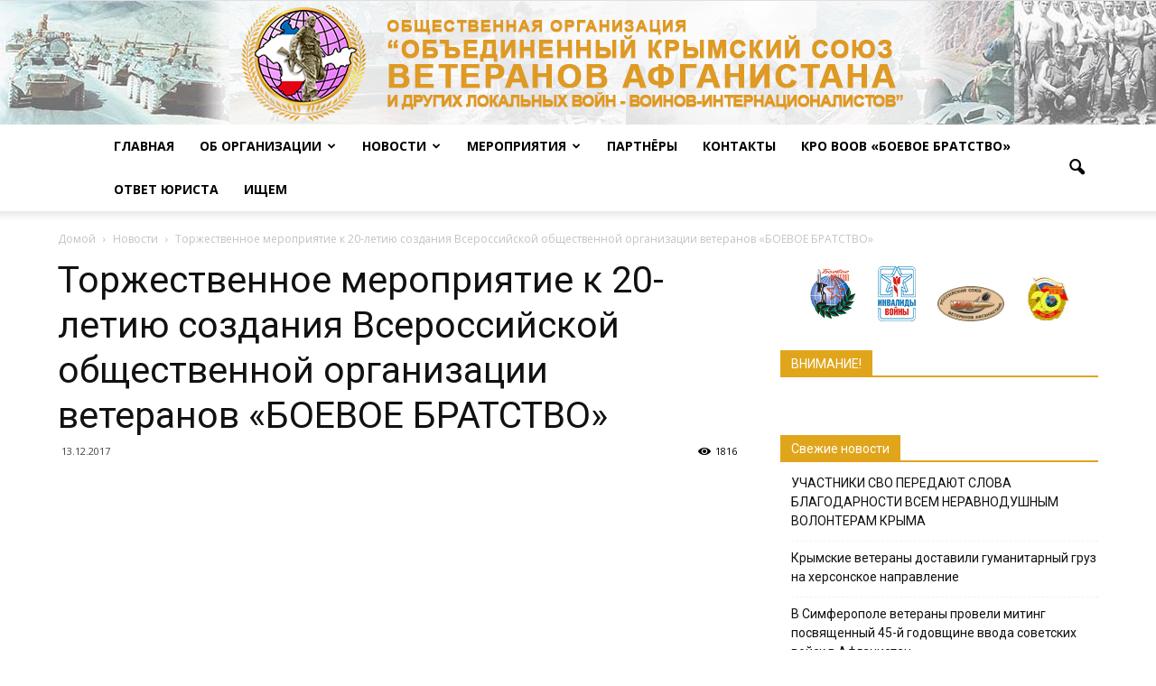

--- FILE ---
content_type: text/html; charset=UTF-8
request_url: http://oksva.crimea.com/2017/12/13/torzhestvennoe-meropriyatie-k-20-letiyu-sozdaniya-vserossijskoj-obshhestvennoj-organizacii-veteranov-boevoe-bratstvo/
body_size: 137677
content:
<!doctype html >
<!--[if IE 8]>    <html class="ie8" lang="en"> <![endif]-->
<!--[if IE 9]>    <html class="ie9" lang="en"> <![endif]-->
<!--[if gt IE 8]><!--> <html lang="ru-RU"> <!--<![endif]-->
<head>
    <title>Торжественное мероприятие к 20-летию создания Всероссийской общественной организации ветеранов &#171;БОЕВОЕ БРАТСТВО&#187; | ОКСВА</title>
    <meta charset="UTF-8" />
    <meta name="viewport" content="width=device-width, initial-scale=1.0">
    <link rel="pingback" href="http://oksva.crimea.com/xmlrpc.php" />
    <meta name='robots' content='max-image-preview:large' />
<meta property="og:image" content="https://i0.wp.com/oksva.crimea.com/wp-content/uploads/DSC00413.jpg?fit=1200%2C799" /><meta name="author" content="Лариса Сулима">
<link rel="icon" type="image/png" href="http://oksva.crimea.com/wp-content/uploads/logotype-2.png"><link rel="apple-touch-icon-precomposed" sizes="76x76" href="http://oksva.crimea.com/wp-content/uploads/logotype-2.png"/><link rel="apple-touch-icon-precomposed" sizes="120x120" href="http://oksva.crimea.com/wp-content/uploads/logotype-2.png"/><link rel="apple-touch-icon-precomposed" sizes="152x152" href="http://oksva.crimea.com/wp-content/uploads/logotype-2.png"/><link rel="apple-touch-icon-precomposed" sizes="114x114" href="http://oksva.crimea.com/wp-content/uploads/logotype-2.png"/><link rel="apple-touch-icon-precomposed" sizes="144x144" href="http://oksva.crimea.com/wp-content/uploads/logotype-2.png"/><link rel='dns-prefetch' href='//stats.wp.com' />
<link rel='dns-prefetch' href='//fonts.googleapis.com' />
<link rel='dns-prefetch' href='//v0.wordpress.com' />
<link rel='dns-prefetch' href='//i0.wp.com' />
<link rel="alternate" type="application/rss+xml" title="ОКСВА &raquo; Лента" href="http://oksva.crimea.com/feed/" />
<link rel="alternate" type="application/rss+xml" title="ОКСВА &raquo; Лента комментариев" href="http://oksva.crimea.com/comments/feed/" />
<link rel="alternate" type="application/rss+xml" title="ОКСВА &raquo; Лента комментариев к &laquo;Торжественное мероприятие к 20-летию создания Всероссийской общественной организации ветеранов &#171;БОЕВОЕ БРАТСТВО&#187;&raquo;" href="http://oksva.crimea.com/2017/12/13/torzhestvennoe-meropriyatie-k-20-letiyu-sozdaniya-vserossijskoj-obshhestvennoj-organizacii-veteranov-boevoe-bratstvo/feed/" />
<script type="text/javascript">
window._wpemojiSettings = {"baseUrl":"https:\/\/s.w.org\/images\/core\/emoji\/14.0.0\/72x72\/","ext":".png","svgUrl":"https:\/\/s.w.org\/images\/core\/emoji\/14.0.0\/svg\/","svgExt":".svg","source":{"concatemoji":"http:\/\/oksva.crimea.com\/wp-includes\/js\/wp-emoji-release.min.js?ver=6.2.8"}};
/*! This file is auto-generated */
!function(e,a,t){var n,r,o,i=a.createElement("canvas"),p=i.getContext&&i.getContext("2d");function s(e,t){p.clearRect(0,0,i.width,i.height),p.fillText(e,0,0);e=i.toDataURL();return p.clearRect(0,0,i.width,i.height),p.fillText(t,0,0),e===i.toDataURL()}function c(e){var t=a.createElement("script");t.src=e,t.defer=t.type="text/javascript",a.getElementsByTagName("head")[0].appendChild(t)}for(o=Array("flag","emoji"),t.supports={everything:!0,everythingExceptFlag:!0},r=0;r<o.length;r++)t.supports[o[r]]=function(e){if(p&&p.fillText)switch(p.textBaseline="top",p.font="600 32px Arial",e){case"flag":return s("\ud83c\udff3\ufe0f\u200d\u26a7\ufe0f","\ud83c\udff3\ufe0f\u200b\u26a7\ufe0f")?!1:!s("\ud83c\uddfa\ud83c\uddf3","\ud83c\uddfa\u200b\ud83c\uddf3")&&!s("\ud83c\udff4\udb40\udc67\udb40\udc62\udb40\udc65\udb40\udc6e\udb40\udc67\udb40\udc7f","\ud83c\udff4\u200b\udb40\udc67\u200b\udb40\udc62\u200b\udb40\udc65\u200b\udb40\udc6e\u200b\udb40\udc67\u200b\udb40\udc7f");case"emoji":return!s("\ud83e\udef1\ud83c\udffb\u200d\ud83e\udef2\ud83c\udfff","\ud83e\udef1\ud83c\udffb\u200b\ud83e\udef2\ud83c\udfff")}return!1}(o[r]),t.supports.everything=t.supports.everything&&t.supports[o[r]],"flag"!==o[r]&&(t.supports.everythingExceptFlag=t.supports.everythingExceptFlag&&t.supports[o[r]]);t.supports.everythingExceptFlag=t.supports.everythingExceptFlag&&!t.supports.flag,t.DOMReady=!1,t.readyCallback=function(){t.DOMReady=!0},t.supports.everything||(n=function(){t.readyCallback()},a.addEventListener?(a.addEventListener("DOMContentLoaded",n,!1),e.addEventListener("load",n,!1)):(e.attachEvent("onload",n),a.attachEvent("onreadystatechange",function(){"complete"===a.readyState&&t.readyCallback()})),(e=t.source||{}).concatemoji?c(e.concatemoji):e.wpemoji&&e.twemoji&&(c(e.twemoji),c(e.wpemoji)))}(window,document,window._wpemojiSettings);
</script>
<style type="text/css">
img.wp-smiley,
img.emoji {
	display: inline !important;
	border: none !important;
	box-shadow: none !important;
	height: 1em !important;
	width: 1em !important;
	margin: 0 0.07em !important;
	vertical-align: -0.1em !important;
	background: none !important;
	padding: 0 !important;
}
</style>
	<link rel='stylesheet' id='layerslider-css' href='http://oksva.crimea.com/wp-content/plugins/LayerSlider/static/layerslider/css/layerslider.css?ver=6.1.0' type='text/css' media='all' />
<link rel='stylesheet' id='ls-google-fonts-css' href='http://fonts.googleapis.com/css?family=Lato:100,300,regular,700,900%7COpen+Sans:300%7CIndie+Flower:regular%7COswald:300,regular,700&#038;subset=latin%2Clatin-ext' type='text/css' media='all' />
<link rel='stylesheet' id='wp-block-library-css' href='http://oksva.crimea.com/wp-includes/css/dist/block-library/style.min.css?ver=6.2.8' type='text/css' media='all' />
<style id='wp-block-library-inline-css' type='text/css'>
.has-text-align-justify{text-align:justify;}
</style>
<link rel='stylesheet' id='mediaelement-css' href='http://oksva.crimea.com/wp-includes/js/mediaelement/mediaelementplayer-legacy.min.css?ver=4.2.17' type='text/css' media='all' />
<link rel='stylesheet' id='wp-mediaelement-css' href='http://oksva.crimea.com/wp-includes/js/mediaelement/wp-mediaelement.min.css?ver=6.2.8' type='text/css' media='all' />
<link rel='stylesheet' id='classic-theme-styles-css' href='http://oksva.crimea.com/wp-includes/css/classic-themes.min.css?ver=6.2.8' type='text/css' media='all' />
<style id='global-styles-inline-css' type='text/css'>
body{--wp--preset--color--black: #000000;--wp--preset--color--cyan-bluish-gray: #abb8c3;--wp--preset--color--white: #ffffff;--wp--preset--color--pale-pink: #f78da7;--wp--preset--color--vivid-red: #cf2e2e;--wp--preset--color--luminous-vivid-orange: #ff6900;--wp--preset--color--luminous-vivid-amber: #fcb900;--wp--preset--color--light-green-cyan: #7bdcb5;--wp--preset--color--vivid-green-cyan: #00d084;--wp--preset--color--pale-cyan-blue: #8ed1fc;--wp--preset--color--vivid-cyan-blue: #0693e3;--wp--preset--color--vivid-purple: #9b51e0;--wp--preset--gradient--vivid-cyan-blue-to-vivid-purple: linear-gradient(135deg,rgba(6,147,227,1) 0%,rgb(155,81,224) 100%);--wp--preset--gradient--light-green-cyan-to-vivid-green-cyan: linear-gradient(135deg,rgb(122,220,180) 0%,rgb(0,208,130) 100%);--wp--preset--gradient--luminous-vivid-amber-to-luminous-vivid-orange: linear-gradient(135deg,rgba(252,185,0,1) 0%,rgba(255,105,0,1) 100%);--wp--preset--gradient--luminous-vivid-orange-to-vivid-red: linear-gradient(135deg,rgba(255,105,0,1) 0%,rgb(207,46,46) 100%);--wp--preset--gradient--very-light-gray-to-cyan-bluish-gray: linear-gradient(135deg,rgb(238,238,238) 0%,rgb(169,184,195) 100%);--wp--preset--gradient--cool-to-warm-spectrum: linear-gradient(135deg,rgb(74,234,220) 0%,rgb(151,120,209) 20%,rgb(207,42,186) 40%,rgb(238,44,130) 60%,rgb(251,105,98) 80%,rgb(254,248,76) 100%);--wp--preset--gradient--blush-light-purple: linear-gradient(135deg,rgb(255,206,236) 0%,rgb(152,150,240) 100%);--wp--preset--gradient--blush-bordeaux: linear-gradient(135deg,rgb(254,205,165) 0%,rgb(254,45,45) 50%,rgb(107,0,62) 100%);--wp--preset--gradient--luminous-dusk: linear-gradient(135deg,rgb(255,203,112) 0%,rgb(199,81,192) 50%,rgb(65,88,208) 100%);--wp--preset--gradient--pale-ocean: linear-gradient(135deg,rgb(255,245,203) 0%,rgb(182,227,212) 50%,rgb(51,167,181) 100%);--wp--preset--gradient--electric-grass: linear-gradient(135deg,rgb(202,248,128) 0%,rgb(113,206,126) 100%);--wp--preset--gradient--midnight: linear-gradient(135deg,rgb(2,3,129) 0%,rgb(40,116,252) 100%);--wp--preset--duotone--dark-grayscale: url('#wp-duotone-dark-grayscale');--wp--preset--duotone--grayscale: url('#wp-duotone-grayscale');--wp--preset--duotone--purple-yellow: url('#wp-duotone-purple-yellow');--wp--preset--duotone--blue-red: url('#wp-duotone-blue-red');--wp--preset--duotone--midnight: url('#wp-duotone-midnight');--wp--preset--duotone--magenta-yellow: url('#wp-duotone-magenta-yellow');--wp--preset--duotone--purple-green: url('#wp-duotone-purple-green');--wp--preset--duotone--blue-orange: url('#wp-duotone-blue-orange');--wp--preset--font-size--small: 13px;--wp--preset--font-size--medium: 20px;--wp--preset--font-size--large: 36px;--wp--preset--font-size--x-large: 42px;--wp--preset--spacing--20: 0.44rem;--wp--preset--spacing--30: 0.67rem;--wp--preset--spacing--40: 1rem;--wp--preset--spacing--50: 1.5rem;--wp--preset--spacing--60: 2.25rem;--wp--preset--spacing--70: 3.38rem;--wp--preset--spacing--80: 5.06rem;--wp--preset--shadow--natural: 6px 6px 9px rgba(0, 0, 0, 0.2);--wp--preset--shadow--deep: 12px 12px 50px rgba(0, 0, 0, 0.4);--wp--preset--shadow--sharp: 6px 6px 0px rgba(0, 0, 0, 0.2);--wp--preset--shadow--outlined: 6px 6px 0px -3px rgba(255, 255, 255, 1), 6px 6px rgba(0, 0, 0, 1);--wp--preset--shadow--crisp: 6px 6px 0px rgba(0, 0, 0, 1);}:where(.is-layout-flex){gap: 0.5em;}body .is-layout-flow > .alignleft{float: left;margin-inline-start: 0;margin-inline-end: 2em;}body .is-layout-flow > .alignright{float: right;margin-inline-start: 2em;margin-inline-end: 0;}body .is-layout-flow > .aligncenter{margin-left: auto !important;margin-right: auto !important;}body .is-layout-constrained > .alignleft{float: left;margin-inline-start: 0;margin-inline-end: 2em;}body .is-layout-constrained > .alignright{float: right;margin-inline-start: 2em;margin-inline-end: 0;}body .is-layout-constrained > .aligncenter{margin-left: auto !important;margin-right: auto !important;}body .is-layout-constrained > :where(:not(.alignleft):not(.alignright):not(.alignfull)){max-width: var(--wp--style--global--content-size);margin-left: auto !important;margin-right: auto !important;}body .is-layout-constrained > .alignwide{max-width: var(--wp--style--global--wide-size);}body .is-layout-flex{display: flex;}body .is-layout-flex{flex-wrap: wrap;align-items: center;}body .is-layout-flex > *{margin: 0;}:where(.wp-block-columns.is-layout-flex){gap: 2em;}.has-black-color{color: var(--wp--preset--color--black) !important;}.has-cyan-bluish-gray-color{color: var(--wp--preset--color--cyan-bluish-gray) !important;}.has-white-color{color: var(--wp--preset--color--white) !important;}.has-pale-pink-color{color: var(--wp--preset--color--pale-pink) !important;}.has-vivid-red-color{color: var(--wp--preset--color--vivid-red) !important;}.has-luminous-vivid-orange-color{color: var(--wp--preset--color--luminous-vivid-orange) !important;}.has-luminous-vivid-amber-color{color: var(--wp--preset--color--luminous-vivid-amber) !important;}.has-light-green-cyan-color{color: var(--wp--preset--color--light-green-cyan) !important;}.has-vivid-green-cyan-color{color: var(--wp--preset--color--vivid-green-cyan) !important;}.has-pale-cyan-blue-color{color: var(--wp--preset--color--pale-cyan-blue) !important;}.has-vivid-cyan-blue-color{color: var(--wp--preset--color--vivid-cyan-blue) !important;}.has-vivid-purple-color{color: var(--wp--preset--color--vivid-purple) !important;}.has-black-background-color{background-color: var(--wp--preset--color--black) !important;}.has-cyan-bluish-gray-background-color{background-color: var(--wp--preset--color--cyan-bluish-gray) !important;}.has-white-background-color{background-color: var(--wp--preset--color--white) !important;}.has-pale-pink-background-color{background-color: var(--wp--preset--color--pale-pink) !important;}.has-vivid-red-background-color{background-color: var(--wp--preset--color--vivid-red) !important;}.has-luminous-vivid-orange-background-color{background-color: var(--wp--preset--color--luminous-vivid-orange) !important;}.has-luminous-vivid-amber-background-color{background-color: var(--wp--preset--color--luminous-vivid-amber) !important;}.has-light-green-cyan-background-color{background-color: var(--wp--preset--color--light-green-cyan) !important;}.has-vivid-green-cyan-background-color{background-color: var(--wp--preset--color--vivid-green-cyan) !important;}.has-pale-cyan-blue-background-color{background-color: var(--wp--preset--color--pale-cyan-blue) !important;}.has-vivid-cyan-blue-background-color{background-color: var(--wp--preset--color--vivid-cyan-blue) !important;}.has-vivid-purple-background-color{background-color: var(--wp--preset--color--vivid-purple) !important;}.has-black-border-color{border-color: var(--wp--preset--color--black) !important;}.has-cyan-bluish-gray-border-color{border-color: var(--wp--preset--color--cyan-bluish-gray) !important;}.has-white-border-color{border-color: var(--wp--preset--color--white) !important;}.has-pale-pink-border-color{border-color: var(--wp--preset--color--pale-pink) !important;}.has-vivid-red-border-color{border-color: var(--wp--preset--color--vivid-red) !important;}.has-luminous-vivid-orange-border-color{border-color: var(--wp--preset--color--luminous-vivid-orange) !important;}.has-luminous-vivid-amber-border-color{border-color: var(--wp--preset--color--luminous-vivid-amber) !important;}.has-light-green-cyan-border-color{border-color: var(--wp--preset--color--light-green-cyan) !important;}.has-vivid-green-cyan-border-color{border-color: var(--wp--preset--color--vivid-green-cyan) !important;}.has-pale-cyan-blue-border-color{border-color: var(--wp--preset--color--pale-cyan-blue) !important;}.has-vivid-cyan-blue-border-color{border-color: var(--wp--preset--color--vivid-cyan-blue) !important;}.has-vivid-purple-border-color{border-color: var(--wp--preset--color--vivid-purple) !important;}.has-vivid-cyan-blue-to-vivid-purple-gradient-background{background: var(--wp--preset--gradient--vivid-cyan-blue-to-vivid-purple) !important;}.has-light-green-cyan-to-vivid-green-cyan-gradient-background{background: var(--wp--preset--gradient--light-green-cyan-to-vivid-green-cyan) !important;}.has-luminous-vivid-amber-to-luminous-vivid-orange-gradient-background{background: var(--wp--preset--gradient--luminous-vivid-amber-to-luminous-vivid-orange) !important;}.has-luminous-vivid-orange-to-vivid-red-gradient-background{background: var(--wp--preset--gradient--luminous-vivid-orange-to-vivid-red) !important;}.has-very-light-gray-to-cyan-bluish-gray-gradient-background{background: var(--wp--preset--gradient--very-light-gray-to-cyan-bluish-gray) !important;}.has-cool-to-warm-spectrum-gradient-background{background: var(--wp--preset--gradient--cool-to-warm-spectrum) !important;}.has-blush-light-purple-gradient-background{background: var(--wp--preset--gradient--blush-light-purple) !important;}.has-blush-bordeaux-gradient-background{background: var(--wp--preset--gradient--blush-bordeaux) !important;}.has-luminous-dusk-gradient-background{background: var(--wp--preset--gradient--luminous-dusk) !important;}.has-pale-ocean-gradient-background{background: var(--wp--preset--gradient--pale-ocean) !important;}.has-electric-grass-gradient-background{background: var(--wp--preset--gradient--electric-grass) !important;}.has-midnight-gradient-background{background: var(--wp--preset--gradient--midnight) !important;}.has-small-font-size{font-size: var(--wp--preset--font-size--small) !important;}.has-medium-font-size{font-size: var(--wp--preset--font-size--medium) !important;}.has-large-font-size{font-size: var(--wp--preset--font-size--large) !important;}.has-x-large-font-size{font-size: var(--wp--preset--font-size--x-large) !important;}
.wp-block-navigation a:where(:not(.wp-element-button)){color: inherit;}
:where(.wp-block-columns.is-layout-flex){gap: 2em;}
.wp-block-pullquote{font-size: 1.5em;line-height: 1.6;}
</style>
<link rel='stylesheet' id='contact-form-7-css' href='http://oksva.crimea.com/wp-content/plugins/contact-form-7/includes/css/styles.css?ver=5.7.7' type='text/css' media='all' />
<link rel='stylesheet' id='rs-plugin-settings-css' href='http://oksva.crimea.com/wp-content/plugins/revslider/public/assets/css/settings.css?ver=5.3.1.5' type='text/css' media='all' />
<style id='rs-plugin-settings-inline-css' type='text/css'>
#rs-demo-id {}
</style>
<link rel='stylesheet' id='google_font_open_sans-css' href='http://fonts.googleapis.com/css?family=Open+Sans%3A300italic%2C400italic%2C600italic%2C400%2C600%2C700&#038;ver=6.2.8' type='text/css' media='all' />
<link rel='stylesheet' id='google_font_roboto-css' href='http://fonts.googleapis.com/css?family=Roboto%3A500%2C400italic%2C700%2C900%2C500italic%2C400%2C300&#038;ver=6.2.8' type='text/css' media='all' />
<link rel='stylesheet' id='js_composer_front-css' href='http://oksva.crimea.com/wp-content/plugins/js_composer/assets/css/js_composer.min.css?ver=5.0.1' type='text/css' media='all' />
<link rel='stylesheet' id='td-theme-css' href='http://oksva.crimea.com/wp-content/themes/Newspaper/style.css?ver=7.1.1' type='text/css' media='all' />
<link rel='stylesheet' id='jetpack_css-css' href='http://oksva.crimea.com/wp-content/plugins/jetpack/css/jetpack.css?ver=12.8.2' type='text/css' media='all' />
<script type='text/javascript' id='jetpack_related-posts-js-extra'>
/* <![CDATA[ */
var related_posts_js_options = {"post_heading":"h4"};
/* ]]> */
</script>
<script type='text/javascript' src='http://oksva.crimea.com/wp-content/plugins/jetpack/_inc/build/related-posts/related-posts.min.js?ver=20211209' id='jetpack_related-posts-js'></script>
<script type='text/javascript' src='http://oksva.crimea.com/wp-content/plugins/LayerSlider/static/layerslider/js/greensock.js?ver=1.19.0' id='greensock-js'></script>
<script type='text/javascript' src='http://oksva.crimea.com/wp-includes/js/jquery/jquery.min.js?ver=3.6.4' id='jquery-core-js'></script>
<script type='text/javascript' src='http://oksva.crimea.com/wp-includes/js/jquery/jquery-migrate.min.js?ver=3.4.0' id='jquery-migrate-js'></script>
<script type='text/javascript' id='layerslider-js-extra'>
/* <![CDATA[ */
var LS_Meta = {"v":"6.1.0"};
/* ]]> */
</script>
<script type='text/javascript' src='http://oksva.crimea.com/wp-content/plugins/LayerSlider/static/layerslider/js/layerslider.kreaturamedia.jquery.js?ver=6.1.0' id='layerslider-js'></script>
<script type='text/javascript' src='http://oksva.crimea.com/wp-content/plugins/LayerSlider/static/layerslider/js/layerslider.transitions.js?ver=6.1.0' id='layerslider-transitions-js'></script>
<script type='text/javascript' src='http://oksva.crimea.com/wp-content/plugins/revslider/public/assets/js/jquery.themepunch.tools.min.js?ver=5.3.1.5' id='tp-tools-js'></script>
<script type='text/javascript' src='http://oksva.crimea.com/wp-content/plugins/revslider/public/assets/js/jquery.themepunch.revolution.min.js?ver=5.3.1.5' id='revmin-js'></script>
<meta name="generator" content="Powered by LayerSlider 6.1.0 - Multi-Purpose, Responsive, Parallax, Mobile-Friendly Slider Plugin for WordPress." />
<!-- LayerSlider updates and docs at: https://layerslider.kreaturamedia.com -->
<link rel="https://api.w.org/" href="http://oksva.crimea.com/wp-json/" /><link rel="alternate" type="application/json" href="http://oksva.crimea.com/wp-json/wp/v2/posts/1100" /><link rel="EditURI" type="application/rsd+xml" title="RSD" href="http://oksva.crimea.com/xmlrpc.php?rsd" />
<link rel="wlwmanifest" type="application/wlwmanifest+xml" href="http://oksva.crimea.com/wp-includes/wlwmanifest.xml" />
<meta name="generator" content="WordPress 6.2.8" />
<link rel="canonical" href="http://oksva.crimea.com/2017/12/13/torzhestvennoe-meropriyatie-k-20-letiyu-sozdaniya-vserossijskoj-obshhestvennoj-organizacii-veteranov-boevoe-bratstvo/" />
<link rel='shortlink' href='https://wp.me/p8I7CV-hK' />
<link rel="alternate" type="application/json+oembed" href="http://oksva.crimea.com/wp-json/oembed/1.0/embed?url=http%3A%2F%2Foksva.crimea.com%2F2017%2F12%2F13%2Ftorzhestvennoe-meropriyatie-k-20-letiyu-sozdaniya-vserossijskoj-obshhestvennoj-organizacii-veteranov-boevoe-bratstvo%2F" />
<link rel="alternate" type="text/xml+oembed" href="http://oksva.crimea.com/wp-json/oembed/1.0/embed?url=http%3A%2F%2Foksva.crimea.com%2F2017%2F12%2F13%2Ftorzhestvennoe-meropriyatie-k-20-letiyu-sozdaniya-vserossijskoj-obshhestvennoj-organizacii-veteranov-boevoe-bratstvo%2F&#038;format=xml" />
	<style>img#wpstats{display:none}</style>
		<!--[if lt IE 9]><script src="http://html5shim.googlecode.com/svn/trunk/html5.js"></script><![endif]-->
    <meta name="generator" content="Powered by Visual Composer - drag and drop page builder for WordPress."/>
<!--[if lte IE 9]><link rel="stylesheet" type="text/css" href="http://oksva.crimea.com/wp-content/plugins/js_composer/assets/css/vc_lte_ie9.min.css" media="screen"><![endif]--><meta name="generator" content="Powered by Slider Revolution 5.3.1.5 - responsive, Mobile-Friendly Slider Plugin for WordPress with comfortable drag and drop interface." />

<!-- JS generated by theme -->

<script>
    
    

	    var tdBlocksArray = []; //here we store all the items for the current page

	    //td_block class - each ajax block uses a object of this class for requests
	    function tdBlock() {
		    this.id = '';
		    this.block_type = 1; //block type id (1-234 etc)
		    this.atts = '';
		    this.td_column_number = '';
		    this.td_current_page = 1; //
		    this.post_count = 0; //from wp
		    this.found_posts = 0; //from wp
		    this.max_num_pages = 0; //from wp
		    this.td_filter_value = ''; //current live filter value
		    this.is_ajax_running = false;
		    this.td_user_action = ''; // load more or infinite loader (used by the animation)
		    this.header_color = '';
		    this.ajax_pagination_infinite_stop = ''; //show load more at page x
	    }


        // td_js_generator - mini detector
        (function(){
            var htmlTag = document.getElementsByTagName("html")[0];

            if ( navigator.userAgent.indexOf("MSIE 10.0") > -1 ) {
                htmlTag.className += ' ie10';
            }

            if ( !!navigator.userAgent.match(/Trident.*rv\:11\./) ) {
                htmlTag.className += ' ie11';
            }

            if ( /(iPad|iPhone|iPod)/g.test(navigator.userAgent) ) {
                htmlTag.className += ' td-md-is-ios';
            }

            var user_agent = navigator.userAgent.toLowerCase();
            if ( user_agent.indexOf("android") > -1 ) {
                htmlTag.className += ' td-md-is-android';
            }

            if ( -1 !== navigator.userAgent.indexOf('Mac OS X')  ) {
                htmlTag.className += ' td-md-is-os-x';
            }

            if ( /chrom(e|ium)/.test(navigator.userAgent.toLowerCase()) ) {
               htmlTag.className += ' td-md-is-chrome';
            }

            if ( -1 !== navigator.userAgent.indexOf('Firefox') ) {
                htmlTag.className += ' td-md-is-firefox';
            }

            if ( -1 !== navigator.userAgent.indexOf('Safari') && -1 === navigator.userAgent.indexOf('Chrome') ) {
                htmlTag.className += ' td-md-is-safari';
            }

        })();




        var tdLocalCache = {};

        ( function () {
            "use strict";

            tdLocalCache = {
                data: {},
                remove: function (resource_id) {
                    delete tdLocalCache.data[resource_id];
                },
                exist: function (resource_id) {
                    return tdLocalCache.data.hasOwnProperty(resource_id) && tdLocalCache.data[resource_id] !== null;
                },
                get: function (resource_id) {
                    return tdLocalCache.data[resource_id];
                },
                set: function (resource_id, cachedData) {
                    tdLocalCache.remove(resource_id);
                    tdLocalCache.data[resource_id] = cachedData;
                }
            };
        })();

    
    
var td_viewport_interval_list=[{"limitBottom":767,"sidebarWidth":228},{"limitBottom":1018,"sidebarWidth":300},{"limitBottom":1140,"sidebarWidth":324}];
var td_animation_stack_effect="type0";
var tds_animation_stack=true;
var td_animation_stack_specific_selectors=".entry-thumb, img";
var td_animation_stack_general_selectors=".td-animation-stack img, .post img";
var td_ajax_url="http:\/\/oksva.crimea.com\/wp-admin\/admin-ajax.php?td_theme_name=Newspaper&v=7.1.1";
var td_get_template_directory_uri="http:\/\/oksva.crimea.com\/wp-content\/themes\/Newspaper";
var tds_snap_menu="snap";
var tds_logo_on_sticky="";
var tds_header_style="10";
var td_please_wait="\u041f\u043e\u0436\u0430\u043b\u0443\u0439\u0441\u0442\u0430, \u043f\u043e\u0434\u043e\u0436\u0434\u0438\u0442\u0435...";
var td_email_user_pass_incorrect="\u041d\u0435\u0432\u0435\u0440\u043d\u043e\u0435 \u0438\u043c\u044f \u043f\u043e\u043b\u044c\u0437\u043e\u0432\u0430\u0442\u0435\u043b\u044f \u0438\u043b\u0438 \u043f\u0430\u0440\u043e\u043b\u044c!";
var td_email_user_incorrect="\u041d\u0435\u0432\u0435\u0440\u043d\u044b\u0439 \u0430\u0434\u0440\u0435\u0441 \u044d\u043b\u0435\u043a\u0442\u0440\u043e\u043d\u043d\u043e\u0439 \u043f\u043e\u0447\u0442\u044b \u0438\u043b\u0438 \u043f\u0430\u0440\u043e\u043b\u044c!";
var td_email_incorrect="\u041d\u0435\u0432\u0435\u0440\u043d\u044b\u0439 \u0430\u0434\u0440\u0435\u0441 \u044d\u043b\u0435\u043a\u0442\u0440\u043e\u043d\u043d\u043e\u0439 \u043f\u043e\u0447\u0442\u044b!";
var tds_more_articles_on_post_enable="";
var tds_more_articles_on_post_time_to_wait="";
var tds_more_articles_on_post_pages_distance_from_top=0;
var tds_theme_color_site_wide="#e0a51b";
var tds_smart_sidebar="";
var tdThemeName="Newspaper";
var td_magnific_popup_translation_tPrev="\u041f\u0440\u0435\u0434\u044b\u0434\u0443\u0449\u0438\u0439 (\u041a\u043d\u043e\u043f\u043a\u0430 \u0432\u043b\u0435\u0432\u043e)";
var td_magnific_popup_translation_tNext="\u0421\u043b\u0435\u0434\u0443\u044e\u0449\u0438\u0439 (\u041a\u043d\u043e\u043f\u043a\u0430 \u0432\u043f\u0440\u0430\u0432\u043e)";
var td_magnific_popup_translation_tCounter="%curr% \u0438\u0437 %total%";
var td_magnific_popup_translation_ajax_tError="\u0421\u043e\u0434\u0435\u0440\u0436\u0438\u043c\u043e\u0435 %url% \u043d\u0435 \u043c\u043e\u0436\u0435\u0442 \u0431\u044b\u0442\u044c \u0437\u0430\u0433\u0440\u0443\u0436\u0435\u043d\u043e.";
var td_magnific_popup_translation_image_tError="\u0418\u0437\u043e\u0431\u0440\u0430\u0436\u0435\u043d\u0438\u0435 #%curr% \u043d\u0435 \u0443\u0434\u0430\u043b\u043e\u0441\u044c \u0437\u0430\u0433\u0440\u0443\u0437\u0438\u0442\u044c.";
var td_ad_background_click_link="";
var td_ad_background_click_target="";
</script>


<!-- Header style compiled by theme -->

<style>
    
.td-header-wrap .black-menu .sf-menu > .current-menu-item > a,
    .td-header-wrap .black-menu .sf-menu > .current-menu-ancestor > a,
    .td-header-wrap .black-menu .sf-menu > .current-category-ancestor > a,
    .td-header-wrap .black-menu .sf-menu > li > a:hover,
    .td-header-wrap .black-menu .sf-menu > .sfHover > a,
    .td-header-style-12 .td-header-menu-wrap-full,
    .sf-menu > .current-menu-item > a:after,
    .sf-menu > .current-menu-ancestor > a:after,
    .sf-menu > .current-category-ancestor > a:after,
    .sf-menu > li:hover > a:after,
    .sf-menu > .sfHover > a:after,
    .sf-menu ul .td-menu-item > a:hover,
    .sf-menu ul .sfHover > a,
    .sf-menu ul .current-menu-ancestor > a,
    .sf-menu ul .current-category-ancestor > a,
    .sf-menu ul .current-menu-item > a,
    .td-header-style-12 .td-affix,
    .header-search-wrap .td-drop-down-search:after,
    .header-search-wrap .td-drop-down-search .btn:hover,
    input[type=submit]:hover,
    .td-read-more a,
    .td-post-category:hover,
    .td-grid-style-1.td-hover-1 .td-big-grid-post:hover .td-post-category,
    .td-grid-style-5.td-hover-1 .td-big-grid-post:hover .td-post-category,
    .td_top_authors .td-active .td-author-post-count,
    .td_top_authors .td-active .td-author-comments-count,
    .td_top_authors .td_mod_wrap:hover .td-author-post-count,
    .td_top_authors .td_mod_wrap:hover .td-author-comments-count,
    .td-404-sub-sub-title a:hover,
    .td-search-form-widget .wpb_button:hover,
    .td-rating-bar-wrap div,
    .td_category_template_3 .td-current-sub-category,
    .mfp-content .td-login-wrap .btn,
    .mfp-content .td_display_err,
    .mfp-content .td_display_msg_ok,
    .dropcap,
    .td_wrapper_video_playlist .td_video_controls_playlist_wrapper,
    .wpb_default,
    .wpb_default:hover,
    .td-left-smart-list:hover,
    .td-right-smart-list:hover,
    .woocommerce-checkout .woocommerce input.button:hover,
    .woocommerce-page .woocommerce a.button:hover,
    .woocommerce-account div.woocommerce .button:hover,
    #bbpress-forums button:hover,
    .bbp_widget_login .button:hover,
    .td-footer-wrapper .td-post-category,
    .td-footer-wrapper .widget_product_search input[type="submit"]:hover,
    .woocommerce .product a.button:hover,
    .woocommerce .product #respond input#submit:hover,
    .woocommerce .checkout input#place_order:hover,
    .woocommerce .woocommerce.widget .button:hover,
    .single-product .product .summary .cart .button:hover,
    .woocommerce-cart .woocommerce table.cart .button:hover,
    .woocommerce-cart .woocommerce .shipping-calculator-form .button:hover,
    .td-next-prev-wrap a:hover,
    .td-load-more-wrap a:hover,
    .td-post-small-box a:hover,
    .page-nav .current,
    .page-nav:first-child > div,
    .td_category_template_8 .td-category-header .td-category a.td-current-sub-category,
    .td_category_template_4 .td-category-siblings .td-category a:hover,
    #bbpress-forums .bbp-pagination .current,
    #bbpress-forums #bbp-single-user-details #bbp-user-navigation li.current a,
    .td-theme-slider:hover .slide-meta-cat a,
    a.vc_btn-black:hover,
    .td-trending-now-wrapper:hover .td-trending-now-title,
    .td-scroll-up,
    .td-smart-list-button:hover,
    .td-weather-information:before,
    .td-weather-week:before,
    .td_block_exchange .td-exchange-header:before,
    .td_block_big_grid_9.td-grid-style-1 .td-post-category,
    .td_block_big_grid_9.td-grid-style-5 .td-post-category,
    .td-grid-style-6.td-hover-1 .td-module-thumb:after {
        background-color: #e0a51b;
    }

    .woocommerce .woocommerce-message .button:hover,
    .woocommerce .woocommerce-error .button:hover,
    .woocommerce .woocommerce-info .button:hover {
        background-color: #e0a51b !important;
    }

    .woocommerce .product .onsale,
    .woocommerce.widget .ui-slider .ui-slider-handle {
        background: none #e0a51b;
    }

    .woocommerce.widget.widget_layered_nav_filters ul li a {
        background: none repeat scroll 0 0 #e0a51b !important;
    }

    a,
    cite a:hover,
    .td_mega_menu_sub_cats .cur-sub-cat,
    .td-mega-span h3 a:hover,
    .td_mod_mega_menu:hover .entry-title a,
    .header-search-wrap .result-msg a:hover,
    .top-header-menu li a:hover,
    .top-header-menu .current-menu-item > a,
    .top-header-menu .current-menu-ancestor > a,
    .top-header-menu .current-category-ancestor > a,
    .td-social-icon-wrap > a:hover,
    .td-header-sp-top-widget .td-social-icon-wrap a:hover,
    .td-page-content blockquote p,
    .td-post-content blockquote p,
    .mce-content-body blockquote p,
    .comment-content blockquote p,
    .wpb_text_column blockquote p,
    .td_block_text_with_title blockquote p,
    .td_module_wrap:hover .entry-title a,
    .td-subcat-filter .td-subcat-list a:hover,
    .td-subcat-filter .td-subcat-dropdown a:hover,
    .td_quote_on_blocks,
    .dropcap2,
    .dropcap3,
    .td_top_authors .td-active .td-authors-name a,
    .td_top_authors .td_mod_wrap:hover .td-authors-name a,
    .td-post-next-prev-content a:hover,
    .author-box-wrap .td-author-social a:hover,
    .td-author-name a:hover,
    .td-author-url a:hover,
    .td_mod_related_posts:hover h3 > a,
    .td-post-template-11 .td-related-title .td-related-left:hover,
    .td-post-template-11 .td-related-title .td-related-right:hover,
    .td-post-template-11 .td-related-title .td-cur-simple-item,
    .td-post-template-11 .td_block_related_posts .td-next-prev-wrap a:hover,
    .comment-reply-link:hover,
    .logged-in-as a:hover,
    #cancel-comment-reply-link:hover,
    .td-search-query,
    .td-category-header .td-pulldown-category-filter-link:hover,
    .td-category-siblings .td-subcat-dropdown a:hover,
    .td-category-siblings .td-subcat-dropdown a.td-current-sub-category,
    .mfp-content .td-login-wrap .td-login-info-text a:hover,
    .widget a:hover,
    .widget_calendar tfoot a:hover,
    .woocommerce a.added_to_cart:hover,
    #bbpress-forums li.bbp-header .bbp-reply-content span a:hover,
    #bbpress-forums .bbp-forum-freshness a:hover,
    #bbpress-forums .bbp-topic-freshness a:hover,
    #bbpress-forums .bbp-forums-list li a:hover,
    #bbpress-forums .bbp-forum-title:hover,
    #bbpress-forums .bbp-topic-permalink:hover,
    #bbpress-forums .bbp-topic-started-by a:hover,
    #bbpress-forums .bbp-topic-started-in a:hover,
    #bbpress-forums .bbp-body .super-sticky li.bbp-topic-title .bbp-topic-permalink,
    #bbpress-forums .bbp-body .sticky li.bbp-topic-title .bbp-topic-permalink,
    .widget_display_replies .bbp-author-name,
    .widget_display_topics .bbp-author-name,
    .footer-text-wrap .footer-email-wrap a,
    .td-subfooter-menu li a:hover,
    .footer-social-wrap a:hover,
    a.vc_btn-black:hover,
    .td-smart-list-dropdown-wrap .td-smart-list-button:hover,
    .td_module_17 .td-read-more a:hover,
    .td_module_18 .td-read-more a:hover,
    .td_module_19 .td-post-author-name a:hover,
    .td-instagram-user a {
        color: #e0a51b;
    }

    .mfp-content .td_login_tab_focus,
    a.vc_btn-black.vc_btn_square_outlined:hover,
    a.vc_btn-black.vc_btn_outlined:hover,
    .td-mega-menu-page .wpb_content_element ul li a:hover {
        color: #e0a51b !important;
    }

    .td-next-prev-wrap a:hover,
    .td-load-more-wrap a:hover,
    .td-post-small-box a:hover,
    .page-nav .current,
    .page-nav:first-child > div,
    .td_category_template_8 .td-category-header .td-category a.td-current-sub-category,
    .td_category_template_4 .td-category-siblings .td-category a:hover,
    #bbpress-forums .bbp-pagination .current,
    .mfp-content .td-login-panel-title,
    .post .td_quote_box,
    .page .td_quote_box,
    a.vc_btn-black:hover {
        border-color: #e0a51b;
    }

    .td_wrapper_video_playlist .td_video_currently_playing:after {
        border-color: #e0a51b !important;
    }

    .header-search-wrap .td-drop-down-search:before {
        border-color: transparent transparent #e0a51b transparent;
    }

    .block-title > span,
    .block-title > a,
    .block-title > label,
    .widgettitle,
    .widgettitle:after,
    .td-trending-now-title,
    .td-trending-now-wrapper:hover .td-trending-now-title,
    .wpb_tabs li.ui-tabs-active a,
    .wpb_tabs li:hover a,
    .vc_tta-container .vc_tta-color-grey.vc_tta-tabs-position-top.vc_tta-style-classic .vc_tta-tabs-container .vc_tta-tab.vc_active > a,
    .vc_tta-container .vc_tta-color-grey.vc_tta-tabs-position-top.vc_tta-style-classic .vc_tta-tabs-container .vc_tta-tab:hover > a,
    .td-related-title .td-cur-simple-item,
    .woocommerce .product .products h2,
    .td-subcat-filter .td-subcat-dropdown:hover .td-subcat-more {
    	background-color: #e0a51b;
    }

    .woocommerce div.product .woocommerce-tabs ul.tabs li.active {
    	background-color: #e0a51b !important;
    }

    .block-title,
    .td-related-title,
    .wpb_tabs .wpb_tabs_nav,
    .vc_tta-container .vc_tta-color-grey.vc_tta-tabs-position-top.vc_tta-style-classic .vc_tta-tabs-container,
    .woocommerce div.product .woocommerce-tabs ul.tabs:before {
        border-color: #e0a51b;
    }
    .td_block_wrap .td-subcat-item .td-cur-simple-item {
	    color: #e0a51b;
	}


    
    .td-grid-style-4 .entry-title
    {
        background-color: rgba(224, 165, 27, 0.7);
    }

    
    .td-footer-wrapper::before {
        background-image: url('http://oksva.crimea.com/wp-content/uploads/bg32-2.jpg');
    }

    
    .td-footer-wrapper::before {
        background-repeat: repeat-y;
    }

    
    .td-footer-wrapper::before {
        background-position: center center;
    }
</style>

<noscript><style type="text/css"> .wpb_animate_when_almost_visible { opacity: 1; }</style></noscript></head>

<body class="post-template-default single single-post postid-1100 single-format-standard torzhestvennoe-meropriyatie-k-20-letiyu-sozdaniya-vserossijskoj-obshhestvennoj-organizacii-veteranov-boevoe-bratstvo wpb-js-composer js-comp-ver-5.0.1 vc_responsive td-animation-stack-type0 td-full-layout" itemscope="itemscope" itemtype="http://schema.org/WebPage">

        <div class="td-scroll-up"><i class="td-icon-menu-up"></i></div>
    
    <div class="td-menu-background"></div>
<div id="td-mobile-nav">
    <div class="td-mobile-container">
        <!-- mobile menu top section -->
        <div class="td-menu-socials-wrap">
            <!-- socials -->
            <div class="td-menu-socials">
                            </div>
            <!-- close button -->
            <div class="td-mobile-close">
                <a href="#"><i class="td-icon-close-mobile"></i></a>
            </div>
        </div>

        <!-- login section -->
        
        <!-- menu section -->
        <div class="td-mobile-content">
            <div class="menu-main-menu-container"><ul id="menu-main-menu" class="td-mobile-main-menu"><li id="menu-item-376" class="menu-item menu-item-type-post_type menu-item-object-page menu-item-home menu-item-first menu-item-376"><a href="http://oksva.crimea.com/">ГЛАВНАЯ</a></li>
<li id="menu-item-361" class="menu-item menu-item-type-custom menu-item-object-custom menu-item-has-children menu-item-361"><a href="#">ОБ ОРГАНИЗАЦИИ<i class="td-icon-menu-right td-element-after"></i></a>
<ul class="sub-menu">
	<li id="menu-item-375" class="menu-item menu-item-type-post_type menu-item-object-page menu-item-375"><a href="http://oksva.crimea.com/%d0%be%d0%b1-%d0%be%d1%80%d0%b3%d0%b0%d0%bd%d0%b8%d0%b7%d0%b0%d1%86%d0%b8%d0%b8/%d1%83%d1%81%d1%82%d0%b0%d0%b2/">УСТАВ</a></li>
	<li id="menu-item-377" class="menu-item menu-item-type-post_type menu-item-object-page menu-item-377"><a href="http://oksva.crimea.com/%d0%be%d0%b1-%d0%be%d1%80%d0%b3%d0%b0%d0%bd%d0%b8%d0%b7%d0%b0%d1%86%d0%b8%d0%b8/rukovodstvo/">РУКОВОДСТВО</a></li>
	<li id="menu-item-374" class="menu-item menu-item-type-post_type menu-item-object-page menu-item-374"><a href="http://oksva.crimea.com/%d0%be%d0%b1-%d0%be%d1%80%d0%b3%d0%b0%d0%bd%d0%b8%d0%b7%d0%b0%d1%86%d0%b8%d0%b8/%d1%81%d1%82%d1%80%d1%83%d0%ba%d1%82%d1%83%d1%80%d0%b0/">СТРУКТУРА</a></li>
	<li id="menu-item-373" class="menu-item menu-item-type-post_type menu-item-object-page menu-item-373"><a href="http://oksva.crimea.com/%d0%be%d0%b1-%d0%be%d1%80%d0%b3%d0%b0%d0%bd%d0%b8%d0%b7%d0%b0%d1%86%d0%b8%d0%b8/dokumenty-oranizacii/">ДОКУМЕНТЫ</a></li>
	<li id="menu-item-372" class="menu-item menu-item-type-post_type menu-item-object-page menu-item-372"><a href="http://oksva.crimea.com/%d0%be%d1%82%d0%b4%d0%b5%d0%bb%d0%b5%d0%bd%d0%b8%d1%8f/">ОТДЕЛЕНИЯ</a></li>
</ul>
</li>
<li id="menu-item-345" class="menu-item menu-item-type-taxonomy menu-item-object-category current-post-ancestor current-menu-parent current-post-parent menu-item-has-children menu-item-345"><a href="http://oksva.crimea.com/category/novosti/">НОВОСТИ<i class="td-icon-menu-right td-element-after"></i></a>
<ul class="sub-menu">
	<li id="menu-item-346" class="menu-item menu-item-type-taxonomy menu-item-object-category menu-item-346"><a href="http://oksva.crimea.com/category/novosti/%d0%b0%d0%bb%d1%83%d1%88%d1%82%d0%b0/">Алушта</a></li>
	<li id="menu-item-348" class="menu-item menu-item-type-taxonomy menu-item-object-category menu-item-348"><a href="http://oksva.crimea.com/category/novosti/%d0%b1%d0%b0%d1%85%d1%87%d0%b8%d1%81%d0%b0%d1%80%d0%b0%d0%b9/">Бахчисарай</a></li>
	<li id="menu-item-349" class="menu-item menu-item-type-taxonomy menu-item-object-category menu-item-349"><a href="http://oksva.crimea.com/category/novosti/%d0%b1%d0%b5%d0%bb%d0%be%d0%b3%d0%be%d1%80%d1%81%d0%ba/">Белогорск</a></li>
	<li id="menu-item-350" class="menu-item menu-item-type-taxonomy menu-item-object-category menu-item-350"><a href="http://oksva.crimea.com/category/novosti/%d0%b5%d0%b2%d0%bf%d0%b0%d1%82%d0%be%d1%80%d0%b8%d1%8f/">Евпатория</a></li>
	<li id="menu-item-351" class="menu-item menu-item-type-taxonomy menu-item-object-category menu-item-351"><a href="http://oksva.crimea.com/category/novosti/%d0%ba%d0%b5%d1%80%d1%87%d1%8c/">Керчь</a></li>
	<li id="menu-item-352" class="menu-item menu-item-type-taxonomy menu-item-object-category menu-item-352"><a href="http://oksva.crimea.com/category/novosti/%d0%ba%d0%b8%d1%80%d0%be%d0%b2%d1%81%d0%ba%d0%be%d0%b5/">Кировское</a></li>
	<li id="menu-item-353" class="menu-item menu-item-type-taxonomy menu-item-object-category menu-item-353"><a href="http://oksva.crimea.com/category/novosti/%d0%ba%d1%80%d0%b0%d1%81%d0%bd%d0%be%d0%b3%d0%b2%d0%b0%d1%80%d0%b4%d0%b5%d0%b9%d1%81%d0%ba%d0%be%d0%b5/">Красногвардейское</a></li>
	<li id="menu-item-354" class="menu-item menu-item-type-taxonomy menu-item-object-category menu-item-354"><a href="http://oksva.crimea.com/category/novosti/%d0%bf%d0%b5%d1%80%d0%b2%d0%be%d0%bc%d0%b0%d0%b9%d1%81%d0%ba%d0%be%d0%b5/">Первомайское</a></li>
	<li id="menu-item-356" class="menu-item menu-item-type-taxonomy menu-item-object-category menu-item-356"><a href="http://oksva.crimea.com/category/novosti/%d1%81%d0%b0%d0%ba%d0%b8/">Саки</a></li>
	<li id="menu-item-355" class="menu-item menu-item-type-taxonomy menu-item-object-category menu-item-355"><a href="http://oksva.crimea.com/category/novosti/%d1%80%d0%b0%d0%b7%d0%b4%d0%be%d0%bb%d1%8c%d0%bd%d0%b5%d0%bd%d1%81%d0%ba%d0%be%d0%b5/">Раздольное</a></li>
	<li id="menu-item-347" class="menu-item menu-item-type-taxonomy menu-item-object-category current-post-ancestor current-menu-parent current-post-parent menu-item-347"><a href="http://oksva.crimea.com/category/novosti/%d1%81%d0%b8%d0%bc%d1%84%d0%b5%d1%80%d0%be%d0%bf%d0%be%d0%bb%d1%8c%d1%81%d0%ba%d0%be%d0%b5-%d0%be%d1%82%d0%b4%d0%b5%d0%bb%d0%b5%d0%bd%d0%b8%d0%b5/">Симферополь</a></li>
	<li id="menu-item-357" class="menu-item menu-item-type-taxonomy menu-item-object-category menu-item-357"><a href="http://oksva.crimea.com/category/novosti/%d1%81%d1%83%d0%b4%d0%b0%d0%ba/">Судак</a></li>
	<li id="menu-item-480" class="menu-item menu-item-type-taxonomy menu-item-object-category menu-item-480"><a href="http://oksva.crimea.com/category/novosti/feodosiya/">Феодосия</a></li>
	<li id="menu-item-358" class="menu-item menu-item-type-taxonomy menu-item-object-category menu-item-358"><a href="http://oksva.crimea.com/category/novosti/%d1%87%d0%b5%d1%80%d0%bd%d0%be%d0%bc%d0%be%d1%80%d1%81%d0%ba%d0%be%d0%b5/">Черноморское</a></li>
	<li id="menu-item-359" class="menu-item menu-item-type-taxonomy menu-item-object-category menu-item-359"><a href="http://oksva.crimea.com/category/novosti/%d1%8f%d0%bb%d1%82%d0%b8%d0%bd%d1%81%d0%ba%d0%be%d0%b5/">Ялта</a></li>
</ul>
</li>
<li id="menu-item-343" class="menu-item menu-item-type-taxonomy menu-item-object-category menu-item-has-children menu-item-343"><a href="http://oksva.crimea.com/category/%d0%bc%d0%b5%d1%80%d0%be%d0%bf%d1%80%d0%b8%d1%8f%d1%82%d0%b8%d1%8f/">МЕРОПРИЯТИЯ<i class="td-icon-menu-right td-element-after"></i></a>
<ul class="sub-menu">
	<li id="menu-item-344" class="menu-item menu-item-type-taxonomy menu-item-object-category menu-item-344"><a href="http://oksva.crimea.com/category/%d0%bc%d0%b5%d1%80%d0%be%d0%bf%d1%80%d0%b8%d1%8f%d1%82%d0%b8%d1%8f/%d0%bf%d1%80%d0%b5%d0%b4%d1%81%d1%82%d0%be%d1%8f%d1%89%d0%b8%d0%b5/">Анонсы</a></li>
	<li id="menu-item-360" class="menu-item menu-item-type-taxonomy menu-item-object-category menu-item-360"><a href="http://oksva.crimea.com/category/%d0%bc%d0%b5%d1%80%d0%be%d0%bf%d1%80%d0%b8%d1%8f%d1%82%d0%b8%d1%8f/%d0%bf%d0%bb%d0%b0%d0%bd-%d0%bc%d0%b5%d1%80%d0%be%d0%bf%d1%80%d0%b8%d1%8f%d1%82%d0%b8%d0%b9/">План мероприятий</a></li>
</ul>
</li>
<li id="menu-item-370" class="menu-item menu-item-type-post_type menu-item-object-page menu-item-370"><a href="http://oksva.crimea.com/partnery/">ПАРТНЁРЫ</a></li>
<li id="menu-item-371" class="menu-item menu-item-type-post_type menu-item-object-page menu-item-371"><a href="http://oksva.crimea.com/kontakty/">КОНТАКТЫ</a></li>
<li id="menu-item-378" class="menu-item menu-item-type-post_type menu-item-object-page menu-item-378"><a href="http://oksva.crimea.com/kro-voov-boevoe-bratstvo/">КРО ВООВ &#171;БОЕВОЕ БРАТСТВО&#187;</a></li>
<li id="menu-item-1378" class="menu-item menu-item-type-post_type menu-item-object-page menu-item-1378"><a href="http://oksva.crimea.com/otvet-yurista/">Ответ юриста</a></li>
<li id="menu-item-1383" class="menu-item menu-item-type-post_type menu-item-object-page menu-item-1383"><a href="http://oksva.crimea.com/ishhem-odnopolchan/">Ищем</a></li>
</ul></div>        </div>
    </div>

    <!-- register/login section -->
    </div>    <div class="td-search-background"></div>
<div class="td-search-wrap-mob">
	<div class="td-drop-down-search" aria-labelledby="td-header-search-button">
		<form method="get" class="td-search-form" action="http://oksva.crimea.com/">
			<!-- close button -->
			<div class="td-search-close">
				<a href="#"><i class="td-icon-close-mobile"></i></a>
			</div>
			<div role="search" class="td-search-input">
				<span>Поиск</span>
				<input id="td-header-search-mob" type="text" value="" name="s" autocomplete="off" />
			</div>
		</form>
		<div id="td-aj-search-mob"></div>
	</div>
</div>    
    
    <div id="td-outer-wrap">
    
        <!--
Header style 10
-->

<div class="td-header-wrap td-header-style-10">

	<div class="td-header-top-menu-full">
		<div class="td-container td-header-row td-header-top-menu">
            <!-- LOGIN MODAL -->

                <div  id="login-form" class="white-popup-block mfp-hide mfp-with-anim">
                    <ul class="td-login-tabs">
                        <li><a id="login-link" class="td_login_tab_focus">ВОЙТИ</a></li>
                    </ul>



                    <div class="td-login-wrap">
                        <div class="td_display_err"></div>

                        <div id="td-login-div" class="">
                            <div class="td-login-panel-title">Добро пожаловать! Войдите в свою учётную запись</div>
                            <input class="td-login-input" type="text" name="login_email" id="login_email" placeholder="Ваше имя пользователя" value="" required>
                            <input class="td-login-input" type="password" name="login_pass" id="login_pass" value="" placeholder="Ваш пароль" required>
                            <input type="button" name="login_button" id="login_button" class="wpb_button btn td-login-button" value="Войти">


                            <div class="td-login-info-text"><a href="#" id="forgot-pass-link">Вы забыли свой пароль?</a></div>


                        </div>

                        

                         <div id="td-forgot-pass-div" class="td-display-none">
                            <div class="td-login-panel-title">Восстановите свой пароль</div>
                            <input class="td-login-input" type="text" name="forgot_email" id="forgot_email" placeholder="Ваш адрес электронной почты" value="" required>
                            <input type="button" name="forgot_button" id="forgot_button" class="wpb_button btn td-login-button" value="Отправить Мой Пароль">
                        </div>




                    </div>
                </div>
                		</div>
	</div>

    <div class="td-banner-wrap-full td-logo-wrap-full td-logo-mobile-loaded">
        <div class="td-header-sp-logo">
            		<a class="td-main-logo" href="http://oksva.crimea.com/">
			<img class="td-retina-data"  data-retina="http://oksva.crimea.com/wp-content/uploads/oksvalogo4.png" src="http://oksva.crimea.com/wp-content/uploads/oksvalogo4.png" alt="Объединенный крымский союз ветеранов афганистана" title="Объединенный крымский союз ветеранов афганистана"/>
			<span class="td-visual-hidden">ОКСВА</span>
		</a>
	        </div>
    </div>

	<div class="td-header-menu-wrap-full">
		<div class="td-header-menu-wrap td-header-gradient">
			<div class="td-container td-header-row td-header-main-menu">
				<div id="td-header-menu" role="navigation">
    <div id="td-top-mobile-toggle"><a href="#"><i class="td-icon-font td-icon-mobile"></i></a></div>
    <div class="td-main-menu-logo td-logo-in-header">
        		<a class="td-mobile-logo td-sticky-disable" href="http://oksva.crimea.com/">
			<img class="td-retina-data" data-retina="http://oksva.crimea.com/wp-content/uploads/logotype-2.png" src="http://oksva.crimea.com/wp-content/uploads/logotype-2.png" alt="Объединенный крымский союз ветеранов афганистана" title="Объединенный крымский союз ветеранов афганистана"/>
		</a>
			<a class="td-header-logo td-sticky-disable" href="http://oksva.crimea.com/">
			<img class="td-retina-data" data-retina="http://oksva.crimea.com/wp-content/uploads/oksvalogo4.png" src="http://oksva.crimea.com/wp-content/uploads/oksvalogo4.png" alt="Объединенный крымский союз ветеранов афганистана" title="Объединенный крымский союз ветеранов афганистана"/>
		</a>
	    </div>
    <div class="menu-main-menu-container"><ul id="menu-main-menu-1" class="sf-menu"><li class="menu-item menu-item-type-post_type menu-item-object-page menu-item-home menu-item-first td-menu-item td-normal-menu menu-item-376"><a href="http://oksva.crimea.com/">ГЛАВНАЯ</a></li>
<li class="menu-item menu-item-type-custom menu-item-object-custom menu-item-has-children td-menu-item td-normal-menu menu-item-361"><a href="#">ОБ ОРГАНИЗАЦИИ</a>
<ul class="sub-menu">
	<li class="menu-item menu-item-type-post_type menu-item-object-page td-menu-item td-normal-menu menu-item-375"><a href="http://oksva.crimea.com/%d0%be%d0%b1-%d0%be%d1%80%d0%b3%d0%b0%d0%bd%d0%b8%d0%b7%d0%b0%d1%86%d0%b8%d0%b8/%d1%83%d1%81%d1%82%d0%b0%d0%b2/">УСТАВ</a></li>
	<li class="menu-item menu-item-type-post_type menu-item-object-page td-menu-item td-normal-menu menu-item-377"><a href="http://oksva.crimea.com/%d0%be%d0%b1-%d0%be%d1%80%d0%b3%d0%b0%d0%bd%d0%b8%d0%b7%d0%b0%d1%86%d0%b8%d0%b8/rukovodstvo/">РУКОВОДСТВО</a></li>
	<li class="menu-item menu-item-type-post_type menu-item-object-page td-menu-item td-normal-menu menu-item-374"><a href="http://oksva.crimea.com/%d0%be%d0%b1-%d0%be%d1%80%d0%b3%d0%b0%d0%bd%d0%b8%d0%b7%d0%b0%d1%86%d0%b8%d0%b8/%d1%81%d1%82%d1%80%d1%83%d0%ba%d1%82%d1%83%d1%80%d0%b0/">СТРУКТУРА</a></li>
	<li class="menu-item menu-item-type-post_type menu-item-object-page td-menu-item td-normal-menu menu-item-373"><a href="http://oksva.crimea.com/%d0%be%d0%b1-%d0%be%d1%80%d0%b3%d0%b0%d0%bd%d0%b8%d0%b7%d0%b0%d1%86%d0%b8%d0%b8/dokumenty-oranizacii/">ДОКУМЕНТЫ</a></li>
	<li class="menu-item menu-item-type-post_type menu-item-object-page td-menu-item td-normal-menu menu-item-372"><a href="http://oksva.crimea.com/%d0%be%d1%82%d0%b4%d0%b5%d0%bb%d0%b5%d0%bd%d0%b8%d1%8f/">ОТДЕЛЕНИЯ</a></li>
</ul>
</li>
<li class="menu-item menu-item-type-taxonomy menu-item-object-category current-post-ancestor current-menu-parent current-post-parent menu-item-has-children td-menu-item td-normal-menu menu-item-345"><a href="http://oksva.crimea.com/category/novosti/">НОВОСТИ</a>
<ul class="sub-menu">
	<li class="menu-item menu-item-type-taxonomy menu-item-object-category td-menu-item td-normal-menu menu-item-346"><a href="http://oksva.crimea.com/category/novosti/%d0%b0%d0%bb%d1%83%d1%88%d1%82%d0%b0/">Алушта</a></li>
	<li class="menu-item menu-item-type-taxonomy menu-item-object-category td-menu-item td-normal-menu menu-item-348"><a href="http://oksva.crimea.com/category/novosti/%d0%b1%d0%b0%d1%85%d1%87%d0%b8%d1%81%d0%b0%d1%80%d0%b0%d0%b9/">Бахчисарай</a></li>
	<li class="menu-item menu-item-type-taxonomy menu-item-object-category td-menu-item td-normal-menu menu-item-349"><a href="http://oksva.crimea.com/category/novosti/%d0%b1%d0%b5%d0%bb%d0%be%d0%b3%d0%be%d1%80%d1%81%d0%ba/">Белогорск</a></li>
	<li class="menu-item menu-item-type-taxonomy menu-item-object-category td-menu-item td-normal-menu menu-item-350"><a href="http://oksva.crimea.com/category/novosti/%d0%b5%d0%b2%d0%bf%d0%b0%d1%82%d0%be%d1%80%d0%b8%d1%8f/">Евпатория</a></li>
	<li class="menu-item menu-item-type-taxonomy menu-item-object-category td-menu-item td-normal-menu menu-item-351"><a href="http://oksva.crimea.com/category/novosti/%d0%ba%d0%b5%d1%80%d1%87%d1%8c/">Керчь</a></li>
	<li class="menu-item menu-item-type-taxonomy menu-item-object-category td-menu-item td-normal-menu menu-item-352"><a href="http://oksva.crimea.com/category/novosti/%d0%ba%d0%b8%d1%80%d0%be%d0%b2%d1%81%d0%ba%d0%be%d0%b5/">Кировское</a></li>
	<li class="menu-item menu-item-type-taxonomy menu-item-object-category td-menu-item td-normal-menu menu-item-353"><a href="http://oksva.crimea.com/category/novosti/%d0%ba%d1%80%d0%b0%d1%81%d0%bd%d0%be%d0%b3%d0%b2%d0%b0%d1%80%d0%b4%d0%b5%d0%b9%d1%81%d0%ba%d0%be%d0%b5/">Красногвардейское</a></li>
	<li class="menu-item menu-item-type-taxonomy menu-item-object-category td-menu-item td-normal-menu menu-item-354"><a href="http://oksva.crimea.com/category/novosti/%d0%bf%d0%b5%d1%80%d0%b2%d0%be%d0%bc%d0%b0%d0%b9%d1%81%d0%ba%d0%be%d0%b5/">Первомайское</a></li>
	<li class="menu-item menu-item-type-taxonomy menu-item-object-category td-menu-item td-normal-menu menu-item-356"><a href="http://oksva.crimea.com/category/novosti/%d1%81%d0%b0%d0%ba%d0%b8/">Саки</a></li>
	<li class="menu-item menu-item-type-taxonomy menu-item-object-category td-menu-item td-normal-menu menu-item-355"><a href="http://oksva.crimea.com/category/novosti/%d1%80%d0%b0%d0%b7%d0%b4%d0%be%d0%bb%d1%8c%d0%bd%d0%b5%d0%bd%d1%81%d0%ba%d0%be%d0%b5/">Раздольное</a></li>
	<li class="menu-item menu-item-type-taxonomy menu-item-object-category current-post-ancestor current-menu-parent current-post-parent td-menu-item td-normal-menu menu-item-347"><a href="http://oksva.crimea.com/category/novosti/%d1%81%d0%b8%d0%bc%d1%84%d0%b5%d1%80%d0%be%d0%bf%d0%be%d0%bb%d1%8c%d1%81%d0%ba%d0%be%d0%b5-%d0%be%d1%82%d0%b4%d0%b5%d0%bb%d0%b5%d0%bd%d0%b8%d0%b5/">Симферополь</a></li>
	<li class="menu-item menu-item-type-taxonomy menu-item-object-category td-menu-item td-normal-menu menu-item-357"><a href="http://oksva.crimea.com/category/novosti/%d1%81%d1%83%d0%b4%d0%b0%d0%ba/">Судак</a></li>
	<li class="menu-item menu-item-type-taxonomy menu-item-object-category td-menu-item td-normal-menu menu-item-480"><a href="http://oksva.crimea.com/category/novosti/feodosiya/">Феодосия</a></li>
	<li class="menu-item menu-item-type-taxonomy menu-item-object-category td-menu-item td-normal-menu menu-item-358"><a href="http://oksva.crimea.com/category/novosti/%d1%87%d0%b5%d1%80%d0%bd%d0%be%d0%bc%d0%be%d1%80%d1%81%d0%ba%d0%be%d0%b5/">Черноморское</a></li>
	<li class="menu-item menu-item-type-taxonomy menu-item-object-category td-menu-item td-normal-menu menu-item-359"><a href="http://oksva.crimea.com/category/novosti/%d1%8f%d0%bb%d1%82%d0%b8%d0%bd%d1%81%d0%ba%d0%be%d0%b5/">Ялта</a></li>
</ul>
</li>
<li class="menu-item menu-item-type-taxonomy menu-item-object-category menu-item-has-children td-menu-item td-normal-menu menu-item-343"><a href="http://oksva.crimea.com/category/%d0%bc%d0%b5%d1%80%d0%be%d0%bf%d1%80%d0%b8%d1%8f%d1%82%d0%b8%d1%8f/">МЕРОПРИЯТИЯ</a>
<ul class="sub-menu">
	<li class="menu-item menu-item-type-taxonomy menu-item-object-category td-menu-item td-normal-menu menu-item-344"><a href="http://oksva.crimea.com/category/%d0%bc%d0%b5%d1%80%d0%be%d0%bf%d1%80%d0%b8%d1%8f%d1%82%d0%b8%d1%8f/%d0%bf%d1%80%d0%b5%d0%b4%d1%81%d1%82%d0%be%d1%8f%d1%89%d0%b8%d0%b5/">Анонсы</a></li>
	<li class="menu-item menu-item-type-taxonomy menu-item-object-category td-menu-item td-normal-menu menu-item-360"><a href="http://oksva.crimea.com/category/%d0%bc%d0%b5%d1%80%d0%be%d0%bf%d1%80%d0%b8%d1%8f%d1%82%d0%b8%d1%8f/%d0%bf%d0%bb%d0%b0%d0%bd-%d0%bc%d0%b5%d1%80%d0%be%d0%bf%d1%80%d0%b8%d1%8f%d1%82%d0%b8%d0%b9/">План мероприятий</a></li>
</ul>
</li>
<li class="menu-item menu-item-type-post_type menu-item-object-page td-menu-item td-normal-menu menu-item-370"><a href="http://oksva.crimea.com/partnery/">ПАРТНЁРЫ</a></li>
<li class="menu-item menu-item-type-post_type menu-item-object-page td-menu-item td-normal-menu menu-item-371"><a href="http://oksva.crimea.com/kontakty/">КОНТАКТЫ</a></li>
<li class="menu-item menu-item-type-post_type menu-item-object-page td-menu-item td-normal-menu menu-item-378"><a href="http://oksva.crimea.com/kro-voov-boevoe-bratstvo/">КРО ВООВ &#171;БОЕВОЕ БРАТСТВО&#187;</a></li>
<li class="menu-item menu-item-type-post_type menu-item-object-page td-menu-item td-normal-menu menu-item-1378"><a href="http://oksva.crimea.com/otvet-yurista/">Ответ юриста</a></li>
<li class="menu-item menu-item-type-post_type menu-item-object-page td-menu-item td-normal-menu menu-item-1383"><a href="http://oksva.crimea.com/ishhem-odnopolchan/">Ищем</a></li>
</ul></div></div>


<div class="td-search-wrapper">
    <div id="td-top-search">
        <!-- Search -->
        <div class="header-search-wrap">
            <div class="dropdown header-search">
                <a id="td-header-search-button" href="#" role="button" class="dropdown-toggle " data-toggle="dropdown"><i class="td-icon-search"></i></a>
                <a id="td-header-search-button-mob" href="#" role="button" class="dropdown-toggle " data-toggle="dropdown"><i class="td-icon-search"></i></a>
            </div>
        </div>
    </div>
</div>

<div class="header-search-wrap">
	<div class="dropdown header-search">
		<div class="td-drop-down-search" aria-labelledby="td-header-search-button">
			<form method="get" class="td-search-form" action="http://oksva.crimea.com/">
				<div role="search" class="td-head-form-search-wrap">
					<input id="td-header-search" type="text" value="" name="s" autocomplete="off" /><input class="wpb_button wpb_btn-inverse btn" type="submit" id="td-header-search-top" value="Поиск" />
				</div>
			</form>
			<div id="td-aj-search"></div>
		</div>
	</div>
</div>			</div>
		</div>
	</div>

    <div class="td-banner-wrap-full td-banner-bg">
        <div class="td-container-header td-header-row td-header-header">
            <div class="td-header-sp-recs">
                <div class="td-header-rec-wrap">
    
</div>            </div>
        </div>
    </div>

</div><div class="td-main-content-wrap">

    <div class="td-container td-post-template-default ">
        <div class="td-crumb-container"><div class="entry-crumbs"><span itemscope itemtype="http://data-vocabulary.org/Breadcrumb"><a title="" class="entry-crumb" itemprop="url" href="http://oksva.crimea.com/"><span itemprop="title">Домой</span></a></span> <i class="td-icon-right td-bread-sep"></i> <span itemscope itemtype="http://data-vocabulary.org/Breadcrumb"><a title="Просмотреть все посты в Новости" class="entry-crumb" itemprop="url" href="http://oksva.crimea.com/category/novosti/"><span itemprop="title">Новости</span></a></span> <i class="td-icon-right td-bread-sep td-bred-no-url-last"></i> <span class="td-bred-no-url-last" itemscope itemtype="http://data-vocabulary.org/Breadcrumb"><meta itemprop="title" content = "Торжественное мероприятие к 20-летию создания Всероссийской общественной организации ветеранов &#171;БОЕВОЕ БРАТСТВО&#187;"><meta itemprop="url" content = "http://oksva.crimea.com/2017/12/13/torzhestvennoe-meropriyatie-k-20-letiyu-sozdaniya-vserossijskoj-obshhestvennoj-organizacii-veteranov-boevoe-bratstvo/">Торжественное мероприятие к 20-летию создания Всероссийской общественной организации ветеранов &#171;БОЕВОЕ БРАТСТВО&#187;</span></div></div>

        <div class="td-pb-row">
                                    <div class="td-pb-span8 td-main-content" role="main">
                            <div class="td-ss-main-content">
                                
    <article id="post-1100" class="post-1100 post type-post status-publish format-standard has-post-thumbnail hentry category-novosti category-12" itemscope itemtype="http://schema.org/Article">
        <div class="td-post-header">

            
            <header class="td-post-title">
                <h1 class="entry-title">Торжественное мероприятие к 20-летию создания Всероссийской общественной организации ветеранов &#171;БОЕВОЕ БРАТСТВО&#187;</h1>

                

                <div class="td-module-meta-info">
                                        <span class="td-post-date"><time class="entry-date updated td-module-date" datetime="2017-12-13T17:33:42+00:00" >13.12.2017</time></span>                                        <div class="td-post-views"><i class="td-icon-views"></i><span class="td-nr-views-1100">1816</span></div>                </div>

            </header>

        </div>

        

        <div class="td-post-content">

        <div class="td-post-featured-image"><a href="https://i0.wp.com/oksva.crimea.com/wp-content/uploads/DSC00413.jpg?fit=1200%2C799" data-caption=""><img width="696" height="463" class="entry-thumb td-modal-image" src="https://i0.wp.com/oksva.crimea.com/wp-content/uploads/DSC00413.jpg?resize=696%2C463" alt="" title="DSC00413"/></a></div>
        <p>8 декабря в актовом зале ГУП «Крымгазсети» состоялось торжественное собрание Крымского Республиканского отделения  Всероссийской общественной организации ветеранов «БОЕВОЕ БРАТСТВО»  посвященное 20-летию образования  Всероссийской общественной организации ветеранов «БОЕВОЕ БРАТСТВО».</p>
<p><span class="embed-youtube" style="text-align:center; display: block;"><iframe class="youtube-player" width="640" height="360" src="https://www.youtube.com/embed/wUzUFUAGw8I?version=3&#038;rel=1&#038;showsearch=0&#038;showinfo=1&#038;iv_load_policy=1&#038;fs=1&#038;hl=ru-RU&#038;autohide=2&#038;wmode=transparent" allowfullscreen="true" style="border:0;" sandbox="allow-scripts allow-same-origin allow-popups allow-presentation allow-popups-to-escape-sandbox"></iframe></span></p>
<p>&nbsp;</p>
<p>На мероприятие прибыли делегации со всех городских и районных отделений, а также приглашенные гости.</p>
<p>На территории  предприятия гостей встречали БТР и автомобиль ГАЗель расцвеченные флагами организации.</p>
<p><img data-attachment-id="1102" data-permalink="http://oksva.crimea.com/2017/12/13/torzhestvennoe-meropriyatie-k-20-letiyu-sozdaniya-vserossijskoj-obshhestvennoj-organizacii-veteranov-boevoe-bratstvo/dsc00402/" data-orig-file="https://i0.wp.com/oksva.crimea.com/wp-content/uploads/DSC00402.jpg?fit=1200%2C799" data-orig-size="1200,799" data-comments-opened="1" data-image-meta="{&quot;aperture&quot;:&quot;0&quot;,&quot;credit&quot;:&quot;&quot;,&quot;camera&quot;:&quot;&quot;,&quot;caption&quot;:&quot;&quot;,&quot;created_timestamp&quot;:&quot;0&quot;,&quot;copyright&quot;:&quot;&quot;,&quot;focal_length&quot;:&quot;0&quot;,&quot;iso&quot;:&quot;0&quot;,&quot;shutter_speed&quot;:&quot;0&quot;,&quot;title&quot;:&quot;&quot;,&quot;orientation&quot;:&quot;0&quot;}" data-image-title="DSC00402" data-image-description="" data-image-caption="" data-medium-file="https://i0.wp.com/oksva.crimea.com/wp-content/uploads/DSC00402.jpg?fit=300%2C200" data-large-file="https://i0.wp.com/oksva.crimea.com/wp-content/uploads/DSC00402.jpg?fit=640%2C426" decoding="async" loading="lazy" class="alignnone size-full wp-image-1102" src="https://i0.wp.com/oksva.crimea.com/wp-content/uploads/DSC00402.jpg?resize=640%2C426" alt="" width="640" height="426" srcset="https://i0.wp.com/oksva.crimea.com/wp-content/uploads/DSC00402.jpg?w=1200 1200w, https://i0.wp.com/oksva.crimea.com/wp-content/uploads/DSC00402.jpg?resize=300%2C200 300w, https://i0.wp.com/oksva.crimea.com/wp-content/uploads/DSC00402.jpg?resize=768%2C511 768w, https://i0.wp.com/oksva.crimea.com/wp-content/uploads/DSC00402.jpg?resize=1024%2C682 1024w, https://i0.wp.com/oksva.crimea.com/wp-content/uploads/DSC00402.jpg?resize=696%2C463 696w, https://i0.wp.com/oksva.crimea.com/wp-content/uploads/DSC00402.jpg?resize=1068%2C711 1068w, https://i0.wp.com/oksva.crimea.com/wp-content/uploads/DSC00402.jpg?resize=631%2C420 631w" sizes="(max-width: 640px) 100vw, 640px" data-recalc-dims="1" /></p>
<p>Торжественное собрание началось с показа видео-клипа об истории становления и работы ВООВ «БОЕВОЕ БРАТСТВО».</p>
<p><img data-attachment-id="1126" data-permalink="http://oksva.crimea.com/2017/12/13/torzhestvennoe-meropriyatie-k-20-letiyu-sozdaniya-vserossijskoj-obshhestvennoj-organizacii-veteranov-boevoe-bratstvo/dsc00194/" data-orig-file="https://i0.wp.com/oksva.crimea.com/wp-content/uploads/DSC00194.jpg?fit=1200%2C799" data-orig-size="1200,799" data-comments-opened="1" data-image-meta="{&quot;aperture&quot;:&quot;0&quot;,&quot;credit&quot;:&quot;&quot;,&quot;camera&quot;:&quot;&quot;,&quot;caption&quot;:&quot;&quot;,&quot;created_timestamp&quot;:&quot;0&quot;,&quot;copyright&quot;:&quot;&quot;,&quot;focal_length&quot;:&quot;0&quot;,&quot;iso&quot;:&quot;0&quot;,&quot;shutter_speed&quot;:&quot;0&quot;,&quot;title&quot;:&quot;&quot;,&quot;orientation&quot;:&quot;0&quot;}" data-image-title="DSC00194" data-image-description="" data-image-caption="" data-medium-file="https://i0.wp.com/oksva.crimea.com/wp-content/uploads/DSC00194.jpg?fit=300%2C200" data-large-file="https://i0.wp.com/oksva.crimea.com/wp-content/uploads/DSC00194.jpg?fit=640%2C426" decoding="async" loading="lazy" class="alignnone size-full wp-image-1126" src="https://i0.wp.com/oksva.crimea.com/wp-content/uploads/DSC00194.jpg?resize=640%2C426" alt="" width="640" height="426" srcset="https://i0.wp.com/oksva.crimea.com/wp-content/uploads/DSC00194.jpg?w=1200 1200w, https://i0.wp.com/oksva.crimea.com/wp-content/uploads/DSC00194.jpg?resize=300%2C200 300w, https://i0.wp.com/oksva.crimea.com/wp-content/uploads/DSC00194.jpg?resize=768%2C511 768w, https://i0.wp.com/oksva.crimea.com/wp-content/uploads/DSC00194.jpg?resize=1024%2C682 1024w, https://i0.wp.com/oksva.crimea.com/wp-content/uploads/DSC00194.jpg?resize=696%2C463 696w, https://i0.wp.com/oksva.crimea.com/wp-content/uploads/DSC00194.jpg?resize=1068%2C711 1068w, https://i0.wp.com/oksva.crimea.com/wp-content/uploads/DSC00194.jpg?resize=631%2C420 631w" sizes="(max-width: 640px) 100vw, 640px" data-recalc-dims="1" /></p>
<p>На торжественном собрании с докладом выступил Руководитель КРО ВООВ «БОЕВОЕ БРАТСТВО» Сергей Иванович Тарасов, который в своем выступлении предложил почтить память погибших товарищей «минутой молчания» и по окончании собрания, возложить корзину с цветами к мемориалу «Крымчанам, погибшим в Афганистане».</p>
<p>Тарасов С.И.  отметил вехи становления Организации, а так же достижения Крымского Республиканского отделения.</p>
<p>С приветственным словом на собрании выступили:</p>
<p>&#8212; Председатель комитета по труду, социальной защите, здравоохранению и делам ветеранов, депутат Государственного Совета РК <strong>Шувалов Александр Александрович;</strong></p>
<p><img data-attachment-id="1109" data-permalink="http://oksva.crimea.com/2017/12/13/torzhestvennoe-meropriyatie-k-20-letiyu-sozdaniya-vserossijskoj-obshhestvennoj-organizacii-veteranov-boevoe-bratstvo/dsc00235/" data-orig-file="https://i0.wp.com/oksva.crimea.com/wp-content/uploads/DSC00235.jpg?fit=1200%2C799" data-orig-size="1200,799" data-comments-opened="1" data-image-meta="{&quot;aperture&quot;:&quot;0&quot;,&quot;credit&quot;:&quot;&quot;,&quot;camera&quot;:&quot;&quot;,&quot;caption&quot;:&quot;&quot;,&quot;created_timestamp&quot;:&quot;0&quot;,&quot;copyright&quot;:&quot;&quot;,&quot;focal_length&quot;:&quot;0&quot;,&quot;iso&quot;:&quot;0&quot;,&quot;shutter_speed&quot;:&quot;0&quot;,&quot;title&quot;:&quot;&quot;,&quot;orientation&quot;:&quot;0&quot;}" data-image-title="DSC00235" data-image-description="" data-image-caption="" data-medium-file="https://i0.wp.com/oksva.crimea.com/wp-content/uploads/DSC00235.jpg?fit=300%2C200" data-large-file="https://i0.wp.com/oksva.crimea.com/wp-content/uploads/DSC00235.jpg?fit=640%2C426" decoding="async" loading="lazy" class="alignnone size-full wp-image-1109" src="https://i0.wp.com/oksva.crimea.com/wp-content/uploads/DSC00235.jpg?resize=640%2C426" alt="" width="640" height="426" srcset="https://i0.wp.com/oksva.crimea.com/wp-content/uploads/DSC00235.jpg?w=1200 1200w, https://i0.wp.com/oksva.crimea.com/wp-content/uploads/DSC00235.jpg?resize=300%2C200 300w, https://i0.wp.com/oksva.crimea.com/wp-content/uploads/DSC00235.jpg?resize=768%2C511 768w, https://i0.wp.com/oksva.crimea.com/wp-content/uploads/DSC00235.jpg?resize=1024%2C682 1024w, https://i0.wp.com/oksva.crimea.com/wp-content/uploads/DSC00235.jpg?resize=696%2C463 696w, https://i0.wp.com/oksva.crimea.com/wp-content/uploads/DSC00235.jpg?resize=1068%2C711 1068w, https://i0.wp.com/oksva.crimea.com/wp-content/uploads/DSC00235.jpg?resize=631%2C420 631w" sizes="(max-width: 640px) 100vw, 640px" data-recalc-dims="1" /></p>
<p><img data-attachment-id="1110" data-permalink="http://oksva.crimea.com/2017/12/13/torzhestvennoe-meropriyatie-k-20-letiyu-sozdaniya-vserossijskoj-obshhestvennoj-organizacii-veteranov-boevoe-bratstvo/dsc00239/" data-orig-file="https://i0.wp.com/oksva.crimea.com/wp-content/uploads/DSC00239.jpg?fit=1200%2C799" data-orig-size="1200,799" data-comments-opened="1" data-image-meta="{&quot;aperture&quot;:&quot;0&quot;,&quot;credit&quot;:&quot;&quot;,&quot;camera&quot;:&quot;&quot;,&quot;caption&quot;:&quot;&quot;,&quot;created_timestamp&quot;:&quot;0&quot;,&quot;copyright&quot;:&quot;&quot;,&quot;focal_length&quot;:&quot;0&quot;,&quot;iso&quot;:&quot;0&quot;,&quot;shutter_speed&quot;:&quot;0&quot;,&quot;title&quot;:&quot;&quot;,&quot;orientation&quot;:&quot;0&quot;}" data-image-title="DSC00239" data-image-description="" data-image-caption="" data-medium-file="https://i0.wp.com/oksva.crimea.com/wp-content/uploads/DSC00239.jpg?fit=300%2C200" data-large-file="https://i0.wp.com/oksva.crimea.com/wp-content/uploads/DSC00239.jpg?fit=640%2C426" decoding="async" loading="lazy" class="alignnone size-full wp-image-1110" src="https://i0.wp.com/oksva.crimea.com/wp-content/uploads/DSC00239.jpg?resize=640%2C426" alt="" width="640" height="426" srcset="https://i0.wp.com/oksva.crimea.com/wp-content/uploads/DSC00239.jpg?w=1200 1200w, https://i0.wp.com/oksva.crimea.com/wp-content/uploads/DSC00239.jpg?resize=300%2C200 300w, https://i0.wp.com/oksva.crimea.com/wp-content/uploads/DSC00239.jpg?resize=768%2C511 768w, https://i0.wp.com/oksva.crimea.com/wp-content/uploads/DSC00239.jpg?resize=1024%2C682 1024w, https://i0.wp.com/oksva.crimea.com/wp-content/uploads/DSC00239.jpg?resize=696%2C463 696w, https://i0.wp.com/oksva.crimea.com/wp-content/uploads/DSC00239.jpg?resize=1068%2C711 1068w, https://i0.wp.com/oksva.crimea.com/wp-content/uploads/DSC00239.jpg?resize=631%2C420 631w" sizes="(max-width: 640px) 100vw, 640px" data-recalc-dims="1" /></p>
<p>&#8212; Начальник ГКУ Республики Крым «Крымский Республиканский штаб  Народного ополчения – народной дружины Республики Крым <strong>Димов Сергей Николаевич;</strong></p>
<p><img data-attachment-id="1111" data-permalink="http://oksva.crimea.com/2017/12/13/torzhestvennoe-meropriyatie-k-20-letiyu-sozdaniya-vserossijskoj-obshhestvennoj-organizacii-veteranov-boevoe-bratstvo/dsc00245/" data-orig-file="https://i0.wp.com/oksva.crimea.com/wp-content/uploads/DSC00245.jpg?fit=1200%2C799" data-orig-size="1200,799" data-comments-opened="1" data-image-meta="{&quot;aperture&quot;:&quot;0&quot;,&quot;credit&quot;:&quot;&quot;,&quot;camera&quot;:&quot;&quot;,&quot;caption&quot;:&quot;&quot;,&quot;created_timestamp&quot;:&quot;0&quot;,&quot;copyright&quot;:&quot;&quot;,&quot;focal_length&quot;:&quot;0&quot;,&quot;iso&quot;:&quot;0&quot;,&quot;shutter_speed&quot;:&quot;0&quot;,&quot;title&quot;:&quot;&quot;,&quot;orientation&quot;:&quot;0&quot;}" data-image-title="DSC00245" data-image-description="" data-image-caption="" data-medium-file="https://i0.wp.com/oksva.crimea.com/wp-content/uploads/DSC00245.jpg?fit=300%2C200" data-large-file="https://i0.wp.com/oksva.crimea.com/wp-content/uploads/DSC00245.jpg?fit=640%2C426" decoding="async" loading="lazy" class="alignnone size-full wp-image-1111" src="https://i0.wp.com/oksva.crimea.com/wp-content/uploads/DSC00245.jpg?resize=640%2C426" alt="" width="640" height="426" srcset="https://i0.wp.com/oksva.crimea.com/wp-content/uploads/DSC00245.jpg?w=1200 1200w, https://i0.wp.com/oksva.crimea.com/wp-content/uploads/DSC00245.jpg?resize=300%2C200 300w, https://i0.wp.com/oksva.crimea.com/wp-content/uploads/DSC00245.jpg?resize=768%2C511 768w, https://i0.wp.com/oksva.crimea.com/wp-content/uploads/DSC00245.jpg?resize=1024%2C682 1024w, https://i0.wp.com/oksva.crimea.com/wp-content/uploads/DSC00245.jpg?resize=696%2C463 696w, https://i0.wp.com/oksva.crimea.com/wp-content/uploads/DSC00245.jpg?resize=1068%2C711 1068w, https://i0.wp.com/oksva.crimea.com/wp-content/uploads/DSC00245.jpg?resize=631%2C420 631w" sizes="(max-width: 640px) 100vw, 640px" data-recalc-dims="1" /><img data-attachment-id="1112" data-permalink="http://oksva.crimea.com/2017/12/13/torzhestvennoe-meropriyatie-k-20-letiyu-sozdaniya-vserossijskoj-obshhestvennoj-organizacii-veteranov-boevoe-bratstvo/dsc00250/" data-orig-file="https://i0.wp.com/oksva.crimea.com/wp-content/uploads/DSC00250.jpg?fit=1200%2C799" data-orig-size="1200,799" data-comments-opened="1" data-image-meta="{&quot;aperture&quot;:&quot;0&quot;,&quot;credit&quot;:&quot;&quot;,&quot;camera&quot;:&quot;&quot;,&quot;caption&quot;:&quot;&quot;,&quot;created_timestamp&quot;:&quot;0&quot;,&quot;copyright&quot;:&quot;&quot;,&quot;focal_length&quot;:&quot;0&quot;,&quot;iso&quot;:&quot;0&quot;,&quot;shutter_speed&quot;:&quot;0&quot;,&quot;title&quot;:&quot;&quot;,&quot;orientation&quot;:&quot;0&quot;}" data-image-title="DSC00250" data-image-description="" data-image-caption="" data-medium-file="https://i0.wp.com/oksva.crimea.com/wp-content/uploads/DSC00250.jpg?fit=300%2C200" data-large-file="https://i0.wp.com/oksva.crimea.com/wp-content/uploads/DSC00250.jpg?fit=640%2C426" decoding="async" loading="lazy" class="alignnone size-full wp-image-1112" src="https://i0.wp.com/oksva.crimea.com/wp-content/uploads/DSC00250.jpg?resize=640%2C426" alt="" width="640" height="426" srcset="https://i0.wp.com/oksva.crimea.com/wp-content/uploads/DSC00250.jpg?w=1200 1200w, https://i0.wp.com/oksva.crimea.com/wp-content/uploads/DSC00250.jpg?resize=300%2C200 300w, https://i0.wp.com/oksva.crimea.com/wp-content/uploads/DSC00250.jpg?resize=768%2C511 768w, https://i0.wp.com/oksva.crimea.com/wp-content/uploads/DSC00250.jpg?resize=1024%2C682 1024w, https://i0.wp.com/oksva.crimea.com/wp-content/uploads/DSC00250.jpg?resize=696%2C463 696w, https://i0.wp.com/oksva.crimea.com/wp-content/uploads/DSC00250.jpg?resize=1068%2C711 1068w, https://i0.wp.com/oksva.crimea.com/wp-content/uploads/DSC00250.jpg?resize=631%2C420 631w" sizes="(max-width: 640px) 100vw, 640px" data-recalc-dims="1" /></p>
<p>&#8212; Заместитель Председателя КРО РСВА, Председатель ДОСААФ РФ по РК  <strong>Попов Андрей Александрович.</strong></p>
<p><img data-attachment-id="1113" data-permalink="http://oksva.crimea.com/2017/12/13/torzhestvennoe-meropriyatie-k-20-letiyu-sozdaniya-vserossijskoj-obshhestvennoj-organizacii-veteranov-boevoe-bratstvo/dsc00255/" data-orig-file="https://i0.wp.com/oksva.crimea.com/wp-content/uploads/DSC00255.jpg?fit=1200%2C799" data-orig-size="1200,799" data-comments-opened="1" data-image-meta="{&quot;aperture&quot;:&quot;0&quot;,&quot;credit&quot;:&quot;&quot;,&quot;camera&quot;:&quot;&quot;,&quot;caption&quot;:&quot;&quot;,&quot;created_timestamp&quot;:&quot;0&quot;,&quot;copyright&quot;:&quot;&quot;,&quot;focal_length&quot;:&quot;0&quot;,&quot;iso&quot;:&quot;0&quot;,&quot;shutter_speed&quot;:&quot;0&quot;,&quot;title&quot;:&quot;&quot;,&quot;orientation&quot;:&quot;0&quot;}" data-image-title="DSC00255" data-image-description="" data-image-caption="" data-medium-file="https://i0.wp.com/oksva.crimea.com/wp-content/uploads/DSC00255.jpg?fit=300%2C200" data-large-file="https://i0.wp.com/oksva.crimea.com/wp-content/uploads/DSC00255.jpg?fit=640%2C426" decoding="async" loading="lazy" class="alignnone size-full wp-image-1113" src="https://i0.wp.com/oksva.crimea.com/wp-content/uploads/DSC00255.jpg?resize=640%2C426" alt="" width="640" height="426" srcset="https://i0.wp.com/oksva.crimea.com/wp-content/uploads/DSC00255.jpg?w=1200 1200w, https://i0.wp.com/oksva.crimea.com/wp-content/uploads/DSC00255.jpg?resize=300%2C200 300w, https://i0.wp.com/oksva.crimea.com/wp-content/uploads/DSC00255.jpg?resize=768%2C511 768w, https://i0.wp.com/oksva.crimea.com/wp-content/uploads/DSC00255.jpg?resize=1024%2C682 1024w, https://i0.wp.com/oksva.crimea.com/wp-content/uploads/DSC00255.jpg?resize=696%2C463 696w, https://i0.wp.com/oksva.crimea.com/wp-content/uploads/DSC00255.jpg?resize=1068%2C711 1068w, https://i0.wp.com/oksva.crimea.com/wp-content/uploads/DSC00255.jpg?resize=631%2C420 631w" sizes="(max-width: 640px) 100vw, 640px" data-recalc-dims="1" /><img data-attachment-id="1114" data-permalink="http://oksva.crimea.com/2017/12/13/torzhestvennoe-meropriyatie-k-20-letiyu-sozdaniya-vserossijskoj-obshhestvennoj-organizacii-veteranov-boevoe-bratstvo/dsc00270/" data-orig-file="https://i0.wp.com/oksva.crimea.com/wp-content/uploads/DSC00270.jpg?fit=1132%2C1200" data-orig-size="1132,1200" data-comments-opened="1" data-image-meta="{&quot;aperture&quot;:&quot;0&quot;,&quot;credit&quot;:&quot;&quot;,&quot;camera&quot;:&quot;&quot;,&quot;caption&quot;:&quot;&quot;,&quot;created_timestamp&quot;:&quot;0&quot;,&quot;copyright&quot;:&quot;&quot;,&quot;focal_length&quot;:&quot;0&quot;,&quot;iso&quot;:&quot;0&quot;,&quot;shutter_speed&quot;:&quot;0&quot;,&quot;title&quot;:&quot;&quot;,&quot;orientation&quot;:&quot;0&quot;}" data-image-title="DSC00270" data-image-description="" data-image-caption="" data-medium-file="https://i0.wp.com/oksva.crimea.com/wp-content/uploads/DSC00270.jpg?fit=283%2C300" data-large-file="https://i0.wp.com/oksva.crimea.com/wp-content/uploads/DSC00270.jpg?fit=640%2C678" decoding="async" loading="lazy" class="alignnone size-full wp-image-1114" src="https://i0.wp.com/oksva.crimea.com/wp-content/uploads/DSC00270.jpg?resize=640%2C678" alt="" width="640" height="678" srcset="https://i0.wp.com/oksva.crimea.com/wp-content/uploads/DSC00270.jpg?w=1132 1132w, https://i0.wp.com/oksva.crimea.com/wp-content/uploads/DSC00270.jpg?resize=283%2C300 283w, https://i0.wp.com/oksva.crimea.com/wp-content/uploads/DSC00270.jpg?resize=768%2C814 768w, https://i0.wp.com/oksva.crimea.com/wp-content/uploads/DSC00270.jpg?resize=966%2C1024 966w, https://i0.wp.com/oksva.crimea.com/wp-content/uploads/DSC00270.jpg?resize=696%2C738 696w, https://i0.wp.com/oksva.crimea.com/wp-content/uploads/DSC00270.jpg?resize=1068%2C1132 1068w, https://i0.wp.com/oksva.crimea.com/wp-content/uploads/DSC00270.jpg?resize=396%2C420 396w" sizes="(max-width: 640px) 100vw, 640px" data-recalc-dims="1" /></p>
<p>В ходе выступлений, были высказаны слова благодарности в адрес председателей местных отделений и активных членов Организации, которые  были награждены юбилейными медалями «20 лет Всероссийской общественной организации ветеранов «БОЕВОЕ БРАТСТВО».</p>
<p><img data-attachment-id="1122" data-permalink="http://oksva.crimea.com/2017/12/13/torzhestvennoe-meropriyatie-k-20-letiyu-sozdaniya-vserossijskoj-obshhestvennoj-organizacii-veteranov-boevoe-bratstvo/dsc00357-2/" data-orig-file="https://i0.wp.com/oksva.crimea.com/wp-content/uploads/DSC00357-1.jpg?fit=1200%2C799" data-orig-size="1200,799" data-comments-opened="1" data-image-meta="{&quot;aperture&quot;:&quot;0&quot;,&quot;credit&quot;:&quot;&quot;,&quot;camera&quot;:&quot;&quot;,&quot;caption&quot;:&quot;&quot;,&quot;created_timestamp&quot;:&quot;0&quot;,&quot;copyright&quot;:&quot;&quot;,&quot;focal_length&quot;:&quot;0&quot;,&quot;iso&quot;:&quot;0&quot;,&quot;shutter_speed&quot;:&quot;0&quot;,&quot;title&quot;:&quot;&quot;,&quot;orientation&quot;:&quot;0&quot;}" data-image-title="DSC00357" data-image-description="" data-image-caption="" data-medium-file="https://i0.wp.com/oksva.crimea.com/wp-content/uploads/DSC00357-1.jpg?fit=300%2C200" data-large-file="https://i0.wp.com/oksva.crimea.com/wp-content/uploads/DSC00357-1.jpg?fit=640%2C426" decoding="async" loading="lazy" class="alignnone size-full wp-image-1122" src="https://i0.wp.com/oksva.crimea.com/wp-content/uploads/DSC00357-1.jpg?resize=640%2C426" alt="" width="640" height="426" srcset="https://i0.wp.com/oksva.crimea.com/wp-content/uploads/DSC00357-1.jpg?w=1200 1200w, https://i0.wp.com/oksva.crimea.com/wp-content/uploads/DSC00357-1.jpg?resize=300%2C200 300w, https://i0.wp.com/oksva.crimea.com/wp-content/uploads/DSC00357-1.jpg?resize=768%2C511 768w, https://i0.wp.com/oksva.crimea.com/wp-content/uploads/DSC00357-1.jpg?resize=1024%2C682 1024w, https://i0.wp.com/oksva.crimea.com/wp-content/uploads/DSC00357-1.jpg?resize=696%2C463 696w, https://i0.wp.com/oksva.crimea.com/wp-content/uploads/DSC00357-1.jpg?resize=1068%2C711 1068w, https://i0.wp.com/oksva.crimea.com/wp-content/uploads/DSC00357-1.jpg?resize=631%2C420 631w" sizes="(max-width: 640px) 100vw, 640px" data-recalc-dims="1" /> <img data-attachment-id="1121" data-permalink="http://oksva.crimea.com/2017/12/13/torzhestvennoe-meropriyatie-k-20-letiyu-sozdaniya-vserossijskoj-obshhestvennoj-organizacii-veteranov-boevoe-bratstvo/dsc00314/" data-orig-file="https://i0.wp.com/oksva.crimea.com/wp-content/uploads/DSC00314.jpg?fit=1200%2C799" data-orig-size="1200,799" data-comments-opened="1" data-image-meta="{&quot;aperture&quot;:&quot;0&quot;,&quot;credit&quot;:&quot;&quot;,&quot;camera&quot;:&quot;&quot;,&quot;caption&quot;:&quot;&quot;,&quot;created_timestamp&quot;:&quot;0&quot;,&quot;copyright&quot;:&quot;&quot;,&quot;focal_length&quot;:&quot;0&quot;,&quot;iso&quot;:&quot;0&quot;,&quot;shutter_speed&quot;:&quot;0&quot;,&quot;title&quot;:&quot;&quot;,&quot;orientation&quot;:&quot;0&quot;}" data-image-title="DSC00314" data-image-description="" data-image-caption="" data-medium-file="https://i0.wp.com/oksva.crimea.com/wp-content/uploads/DSC00314.jpg?fit=300%2C200" data-large-file="https://i0.wp.com/oksva.crimea.com/wp-content/uploads/DSC00314.jpg?fit=640%2C426" decoding="async" loading="lazy" class="alignnone size-full wp-image-1121" src="https://i0.wp.com/oksva.crimea.com/wp-content/uploads/DSC00314.jpg?resize=640%2C426" alt="" width="640" height="426" srcset="https://i0.wp.com/oksva.crimea.com/wp-content/uploads/DSC00314.jpg?w=1200 1200w, https://i0.wp.com/oksva.crimea.com/wp-content/uploads/DSC00314.jpg?resize=300%2C200 300w, https://i0.wp.com/oksva.crimea.com/wp-content/uploads/DSC00314.jpg?resize=768%2C511 768w, https://i0.wp.com/oksva.crimea.com/wp-content/uploads/DSC00314.jpg?resize=1024%2C682 1024w, https://i0.wp.com/oksva.crimea.com/wp-content/uploads/DSC00314.jpg?resize=696%2C463 696w, https://i0.wp.com/oksva.crimea.com/wp-content/uploads/DSC00314.jpg?resize=1068%2C711 1068w, https://i0.wp.com/oksva.crimea.com/wp-content/uploads/DSC00314.jpg?resize=631%2C420 631w" sizes="(max-width: 640px) 100vw, 640px" data-recalc-dims="1" /> <img data-attachment-id="1120" data-permalink="http://oksva.crimea.com/2017/12/13/torzhestvennoe-meropriyatie-k-20-letiyu-sozdaniya-vserossijskoj-obshhestvennoj-organizacii-veteranov-boevoe-bratstvo/dsc00299/" data-orig-file="https://i0.wp.com/oksva.crimea.com/wp-content/uploads/DSC00299.jpg?fit=1200%2C799" data-orig-size="1200,799" data-comments-opened="1" data-image-meta="{&quot;aperture&quot;:&quot;0&quot;,&quot;credit&quot;:&quot;&quot;,&quot;camera&quot;:&quot;&quot;,&quot;caption&quot;:&quot;&quot;,&quot;created_timestamp&quot;:&quot;0&quot;,&quot;copyright&quot;:&quot;&quot;,&quot;focal_length&quot;:&quot;0&quot;,&quot;iso&quot;:&quot;0&quot;,&quot;shutter_speed&quot;:&quot;0&quot;,&quot;title&quot;:&quot;&quot;,&quot;orientation&quot;:&quot;0&quot;}" data-image-title="DSC00299" data-image-description="" data-image-caption="" data-medium-file="https://i0.wp.com/oksva.crimea.com/wp-content/uploads/DSC00299.jpg?fit=300%2C200" data-large-file="https://i0.wp.com/oksva.crimea.com/wp-content/uploads/DSC00299.jpg?fit=640%2C426" decoding="async" loading="lazy" class="alignnone size-full wp-image-1120" src="https://i0.wp.com/oksva.crimea.com/wp-content/uploads/DSC00299.jpg?resize=640%2C426" alt="" width="640" height="426" srcset="https://i0.wp.com/oksva.crimea.com/wp-content/uploads/DSC00299.jpg?w=1200 1200w, https://i0.wp.com/oksva.crimea.com/wp-content/uploads/DSC00299.jpg?resize=300%2C200 300w, https://i0.wp.com/oksva.crimea.com/wp-content/uploads/DSC00299.jpg?resize=768%2C511 768w, https://i0.wp.com/oksva.crimea.com/wp-content/uploads/DSC00299.jpg?resize=1024%2C682 1024w, https://i0.wp.com/oksva.crimea.com/wp-content/uploads/DSC00299.jpg?resize=696%2C463 696w, https://i0.wp.com/oksva.crimea.com/wp-content/uploads/DSC00299.jpg?resize=1068%2C711 1068w, https://i0.wp.com/oksva.crimea.com/wp-content/uploads/DSC00299.jpg?resize=631%2C420 631w" sizes="(max-width: 640px) 100vw, 640px" data-recalc-dims="1" /> <img data-attachment-id="1119" data-permalink="http://oksva.crimea.com/2017/12/13/torzhestvennoe-meropriyatie-k-20-letiyu-sozdaniya-vserossijskoj-obshhestvennoj-organizacii-veteranov-boevoe-bratstvo/dsc00296/" data-orig-file="https://i0.wp.com/oksva.crimea.com/wp-content/uploads/DSC00296.jpg?fit=1200%2C799" data-orig-size="1200,799" data-comments-opened="1" data-image-meta="{&quot;aperture&quot;:&quot;0&quot;,&quot;credit&quot;:&quot;&quot;,&quot;camera&quot;:&quot;&quot;,&quot;caption&quot;:&quot;&quot;,&quot;created_timestamp&quot;:&quot;0&quot;,&quot;copyright&quot;:&quot;&quot;,&quot;focal_length&quot;:&quot;0&quot;,&quot;iso&quot;:&quot;0&quot;,&quot;shutter_speed&quot;:&quot;0&quot;,&quot;title&quot;:&quot;&quot;,&quot;orientation&quot;:&quot;0&quot;}" data-image-title="DSC00296" data-image-description="" data-image-caption="" data-medium-file="https://i0.wp.com/oksva.crimea.com/wp-content/uploads/DSC00296.jpg?fit=300%2C200" data-large-file="https://i0.wp.com/oksva.crimea.com/wp-content/uploads/DSC00296.jpg?fit=640%2C426" decoding="async" loading="lazy" class="alignnone size-full wp-image-1119" src="https://i0.wp.com/oksva.crimea.com/wp-content/uploads/DSC00296.jpg?resize=640%2C426" alt="" width="640" height="426" srcset="https://i0.wp.com/oksva.crimea.com/wp-content/uploads/DSC00296.jpg?w=1200 1200w, https://i0.wp.com/oksva.crimea.com/wp-content/uploads/DSC00296.jpg?resize=300%2C200 300w, https://i0.wp.com/oksva.crimea.com/wp-content/uploads/DSC00296.jpg?resize=768%2C511 768w, https://i0.wp.com/oksva.crimea.com/wp-content/uploads/DSC00296.jpg?resize=1024%2C682 1024w, https://i0.wp.com/oksva.crimea.com/wp-content/uploads/DSC00296.jpg?resize=696%2C463 696w, https://i0.wp.com/oksva.crimea.com/wp-content/uploads/DSC00296.jpg?resize=1068%2C711 1068w, https://i0.wp.com/oksva.crimea.com/wp-content/uploads/DSC00296.jpg?resize=631%2C420 631w" sizes="(max-width: 640px) 100vw, 640px" data-recalc-dims="1" /> <img data-attachment-id="1118" data-permalink="http://oksva.crimea.com/2017/12/13/torzhestvennoe-meropriyatie-k-20-letiyu-sozdaniya-vserossijskoj-obshhestvennoj-organizacii-veteranov-boevoe-bratstvo/dsc00292/" data-orig-file="https://i0.wp.com/oksva.crimea.com/wp-content/uploads/DSC00292.jpg?fit=1200%2C799" data-orig-size="1200,799" data-comments-opened="1" data-image-meta="{&quot;aperture&quot;:&quot;0&quot;,&quot;credit&quot;:&quot;&quot;,&quot;camera&quot;:&quot;&quot;,&quot;caption&quot;:&quot;&quot;,&quot;created_timestamp&quot;:&quot;0&quot;,&quot;copyright&quot;:&quot;&quot;,&quot;focal_length&quot;:&quot;0&quot;,&quot;iso&quot;:&quot;0&quot;,&quot;shutter_speed&quot;:&quot;0&quot;,&quot;title&quot;:&quot;&quot;,&quot;orientation&quot;:&quot;0&quot;}" data-image-title="DSC00292" data-image-description="" data-image-caption="" data-medium-file="https://i0.wp.com/oksva.crimea.com/wp-content/uploads/DSC00292.jpg?fit=300%2C200" data-large-file="https://i0.wp.com/oksva.crimea.com/wp-content/uploads/DSC00292.jpg?fit=640%2C426" decoding="async" loading="lazy" class="alignnone size-full wp-image-1118" src="https://i0.wp.com/oksva.crimea.com/wp-content/uploads/DSC00292.jpg?resize=640%2C426" alt="" width="640" height="426" srcset="https://i0.wp.com/oksva.crimea.com/wp-content/uploads/DSC00292.jpg?w=1200 1200w, https://i0.wp.com/oksva.crimea.com/wp-content/uploads/DSC00292.jpg?resize=300%2C200 300w, https://i0.wp.com/oksva.crimea.com/wp-content/uploads/DSC00292.jpg?resize=768%2C511 768w, https://i0.wp.com/oksva.crimea.com/wp-content/uploads/DSC00292.jpg?resize=1024%2C682 1024w, https://i0.wp.com/oksva.crimea.com/wp-content/uploads/DSC00292.jpg?resize=696%2C463 696w, https://i0.wp.com/oksva.crimea.com/wp-content/uploads/DSC00292.jpg?resize=1068%2C711 1068w, https://i0.wp.com/oksva.crimea.com/wp-content/uploads/DSC00292.jpg?resize=631%2C420 631w" sizes="(max-width: 640px) 100vw, 640px" data-recalc-dims="1" /> <img data-attachment-id="1117" data-permalink="http://oksva.crimea.com/2017/12/13/torzhestvennoe-meropriyatie-k-20-letiyu-sozdaniya-vserossijskoj-obshhestvennoj-organizacii-veteranov-boevoe-bratstvo/dsc00291/" data-orig-file="https://i0.wp.com/oksva.crimea.com/wp-content/uploads/DSC00291.jpg?fit=1200%2C799" data-orig-size="1200,799" data-comments-opened="1" data-image-meta="{&quot;aperture&quot;:&quot;0&quot;,&quot;credit&quot;:&quot;&quot;,&quot;camera&quot;:&quot;&quot;,&quot;caption&quot;:&quot;&quot;,&quot;created_timestamp&quot;:&quot;0&quot;,&quot;copyright&quot;:&quot;&quot;,&quot;focal_length&quot;:&quot;0&quot;,&quot;iso&quot;:&quot;0&quot;,&quot;shutter_speed&quot;:&quot;0&quot;,&quot;title&quot;:&quot;&quot;,&quot;orientation&quot;:&quot;0&quot;}" data-image-title="DSC00291" data-image-description="" data-image-caption="" data-medium-file="https://i0.wp.com/oksva.crimea.com/wp-content/uploads/DSC00291.jpg?fit=300%2C200" data-large-file="https://i0.wp.com/oksva.crimea.com/wp-content/uploads/DSC00291.jpg?fit=640%2C426" decoding="async" loading="lazy" class="alignnone size-full wp-image-1117" src="https://i0.wp.com/oksva.crimea.com/wp-content/uploads/DSC00291.jpg?resize=640%2C426" alt="" width="640" height="426" srcset="https://i0.wp.com/oksva.crimea.com/wp-content/uploads/DSC00291.jpg?w=1200 1200w, https://i0.wp.com/oksva.crimea.com/wp-content/uploads/DSC00291.jpg?resize=300%2C200 300w, https://i0.wp.com/oksva.crimea.com/wp-content/uploads/DSC00291.jpg?resize=768%2C511 768w, https://i0.wp.com/oksva.crimea.com/wp-content/uploads/DSC00291.jpg?resize=1024%2C682 1024w, https://i0.wp.com/oksva.crimea.com/wp-content/uploads/DSC00291.jpg?resize=696%2C463 696w, https://i0.wp.com/oksva.crimea.com/wp-content/uploads/DSC00291.jpg?resize=1068%2C711 1068w, https://i0.wp.com/oksva.crimea.com/wp-content/uploads/DSC00291.jpg?resize=631%2C420 631w" sizes="(max-width: 640px) 100vw, 640px" data-recalc-dims="1" /></p>
<p>Тарасов С.И. передал слова поздравления от Председателя ВООВ «БОЕВОЕ БРАТСТВО», Героя Советского Союза Бориса Всеволодовича Громова и вручил от его имени Грамоты и медали.</p>
<p><img data-attachment-id="1127" data-permalink="http://oksva.crimea.com/2017/12/13/torzhestvennoe-meropriyatie-k-20-letiyu-sozdaniya-vserossijskoj-obshhestvennoj-organizacii-veteranov-boevoe-bratstvo/dsc00212/" data-orig-file="https://i0.wp.com/oksva.crimea.com/wp-content/uploads/DSC00212.jpg?fit=1200%2C799" data-orig-size="1200,799" data-comments-opened="1" data-image-meta="{&quot;aperture&quot;:&quot;0&quot;,&quot;credit&quot;:&quot;&quot;,&quot;camera&quot;:&quot;&quot;,&quot;caption&quot;:&quot;&quot;,&quot;created_timestamp&quot;:&quot;0&quot;,&quot;copyright&quot;:&quot;&quot;,&quot;focal_length&quot;:&quot;0&quot;,&quot;iso&quot;:&quot;0&quot;,&quot;shutter_speed&quot;:&quot;0&quot;,&quot;title&quot;:&quot;&quot;,&quot;orientation&quot;:&quot;0&quot;}" data-image-title="DSC00212" data-image-description="" data-image-caption="" data-medium-file="https://i0.wp.com/oksva.crimea.com/wp-content/uploads/DSC00212.jpg?fit=300%2C200" data-large-file="https://i0.wp.com/oksva.crimea.com/wp-content/uploads/DSC00212.jpg?fit=640%2C426" decoding="async" loading="lazy" class="alignnone size-full wp-image-1127" src="https://i0.wp.com/oksva.crimea.com/wp-content/uploads/DSC00212.jpg?resize=640%2C426" alt="" width="640" height="426" srcset="https://i0.wp.com/oksva.crimea.com/wp-content/uploads/DSC00212.jpg?w=1200 1200w, https://i0.wp.com/oksva.crimea.com/wp-content/uploads/DSC00212.jpg?resize=300%2C200 300w, https://i0.wp.com/oksva.crimea.com/wp-content/uploads/DSC00212.jpg?resize=768%2C511 768w, https://i0.wp.com/oksva.crimea.com/wp-content/uploads/DSC00212.jpg?resize=1024%2C682 1024w, https://i0.wp.com/oksva.crimea.com/wp-content/uploads/DSC00212.jpg?resize=696%2C463 696w, https://i0.wp.com/oksva.crimea.com/wp-content/uploads/DSC00212.jpg?resize=1068%2C711 1068w, https://i0.wp.com/oksva.crimea.com/wp-content/uploads/DSC00212.jpg?resize=631%2C420 631w" sizes="(max-width: 640px) 100vw, 640px" data-recalc-dims="1" /></p>
<p><img data-attachment-id="1116" data-permalink="http://oksva.crimea.com/2017/12/13/torzhestvennoe-meropriyatie-k-20-letiyu-sozdaniya-vserossijskoj-obshhestvennoj-organizacii-veteranov-boevoe-bratstvo/dsc00284/" data-orig-file="https://i0.wp.com/oksva.crimea.com/wp-content/uploads/DSC00284.jpg?fit=1200%2C799" data-orig-size="1200,799" data-comments-opened="1" data-image-meta="{&quot;aperture&quot;:&quot;0&quot;,&quot;credit&quot;:&quot;&quot;,&quot;camera&quot;:&quot;&quot;,&quot;caption&quot;:&quot;&quot;,&quot;created_timestamp&quot;:&quot;0&quot;,&quot;copyright&quot;:&quot;&quot;,&quot;focal_length&quot;:&quot;0&quot;,&quot;iso&quot;:&quot;0&quot;,&quot;shutter_speed&quot;:&quot;0&quot;,&quot;title&quot;:&quot;&quot;,&quot;orientation&quot;:&quot;0&quot;}" data-image-title="DSC00284" data-image-description="" data-image-caption="" data-medium-file="https://i0.wp.com/oksva.crimea.com/wp-content/uploads/DSC00284.jpg?fit=300%2C200" data-large-file="https://i0.wp.com/oksva.crimea.com/wp-content/uploads/DSC00284.jpg?fit=640%2C426" decoding="async" loading="lazy" class="alignnone size-full wp-image-1116" src="https://i0.wp.com/oksva.crimea.com/wp-content/uploads/DSC00284.jpg?resize=640%2C426" alt="" width="640" height="426" srcset="https://i0.wp.com/oksva.crimea.com/wp-content/uploads/DSC00284.jpg?w=1200 1200w, https://i0.wp.com/oksva.crimea.com/wp-content/uploads/DSC00284.jpg?resize=300%2C200 300w, https://i0.wp.com/oksva.crimea.com/wp-content/uploads/DSC00284.jpg?resize=768%2C511 768w, https://i0.wp.com/oksva.crimea.com/wp-content/uploads/DSC00284.jpg?resize=1024%2C682 1024w, https://i0.wp.com/oksva.crimea.com/wp-content/uploads/DSC00284.jpg?resize=696%2C463 696w, https://i0.wp.com/oksva.crimea.com/wp-content/uploads/DSC00284.jpg?resize=1068%2C711 1068w, https://i0.wp.com/oksva.crimea.com/wp-content/uploads/DSC00284.jpg?resize=631%2C420 631w" sizes="(max-width: 640px) 100vw, 640px" data-recalc-dims="1" /></p>
<p>Было озвучено решение жюри по итогам проведения смотра-конкурса на лучшее местное отделение Крымского Республиканского отделения ВООВ «БОЕВОЕ БРАТСТВО», победитель которого стало Бахчисарайское районное отделение.</p>
<p>Председателю Бахчисарайского районного отделения Врублевскому П.П. была вручена Грамота Победителя и ценный подарок – макет АК-74.</p>
<p><img data-attachment-id="1125" data-permalink="http://oksva.crimea.com/2017/12/13/torzhestvennoe-meropriyatie-k-20-letiyu-sozdaniya-vserossijskoj-obshhestvennoj-organizacii-veteranov-boevoe-bratstvo/dsc00371/" data-orig-file="https://i0.wp.com/oksva.crimea.com/wp-content/uploads/DSC00371.jpg?fit=1200%2C799" data-orig-size="1200,799" data-comments-opened="1" data-image-meta="{&quot;aperture&quot;:&quot;0&quot;,&quot;credit&quot;:&quot;&quot;,&quot;camera&quot;:&quot;&quot;,&quot;caption&quot;:&quot;&quot;,&quot;created_timestamp&quot;:&quot;0&quot;,&quot;copyright&quot;:&quot;&quot;,&quot;focal_length&quot;:&quot;0&quot;,&quot;iso&quot;:&quot;0&quot;,&quot;shutter_speed&quot;:&quot;0&quot;,&quot;title&quot;:&quot;&quot;,&quot;orientation&quot;:&quot;0&quot;}" data-image-title="DSC00371" data-image-description="" data-image-caption="" data-medium-file="https://i0.wp.com/oksva.crimea.com/wp-content/uploads/DSC00371.jpg?fit=300%2C200" data-large-file="https://i0.wp.com/oksva.crimea.com/wp-content/uploads/DSC00371.jpg?fit=640%2C426" decoding="async" loading="lazy" class="alignnone size-full wp-image-1125" src="https://i0.wp.com/oksva.crimea.com/wp-content/uploads/DSC00371.jpg?resize=640%2C426" alt="" width="640" height="426" srcset="https://i0.wp.com/oksva.crimea.com/wp-content/uploads/DSC00371.jpg?w=1200 1200w, https://i0.wp.com/oksva.crimea.com/wp-content/uploads/DSC00371.jpg?resize=300%2C200 300w, https://i0.wp.com/oksva.crimea.com/wp-content/uploads/DSC00371.jpg?resize=768%2C511 768w, https://i0.wp.com/oksva.crimea.com/wp-content/uploads/DSC00371.jpg?resize=1024%2C682 1024w, https://i0.wp.com/oksva.crimea.com/wp-content/uploads/DSC00371.jpg?resize=696%2C463 696w, https://i0.wp.com/oksva.crimea.com/wp-content/uploads/DSC00371.jpg?resize=1068%2C711 1068w, https://i0.wp.com/oksva.crimea.com/wp-content/uploads/DSC00371.jpg?resize=631%2C420 631w" sizes="(max-width: 640px) 100vw, 640px" data-recalc-dims="1" /><img data-attachment-id="1101" data-permalink="http://oksva.crimea.com/2017/12/13/torzhestvennoe-meropriyatie-k-20-letiyu-sozdaniya-vserossijskoj-obshhestvennoj-organizacii-veteranov-boevoe-bratstvo/dsc00373/" data-orig-file="https://i0.wp.com/oksva.crimea.com/wp-content/uploads/DSC00373.jpg?fit=1200%2C799" data-orig-size="1200,799" data-comments-opened="1" data-image-meta="{&quot;aperture&quot;:&quot;0&quot;,&quot;credit&quot;:&quot;&quot;,&quot;camera&quot;:&quot;&quot;,&quot;caption&quot;:&quot;&quot;,&quot;created_timestamp&quot;:&quot;0&quot;,&quot;copyright&quot;:&quot;&quot;,&quot;focal_length&quot;:&quot;0&quot;,&quot;iso&quot;:&quot;0&quot;,&quot;shutter_speed&quot;:&quot;0&quot;,&quot;title&quot;:&quot;&quot;,&quot;orientation&quot;:&quot;0&quot;}" data-image-title="DSC00373" data-image-description="" data-image-caption="" data-medium-file="https://i0.wp.com/oksva.crimea.com/wp-content/uploads/DSC00373.jpg?fit=300%2C200" data-large-file="https://i0.wp.com/oksva.crimea.com/wp-content/uploads/DSC00373.jpg?fit=640%2C426" decoding="async" loading="lazy" class="alignnone size-full wp-image-1101" src="https://i0.wp.com/oksva.crimea.com/wp-content/uploads/DSC00373.jpg?resize=640%2C426" alt="" width="640" height="426" srcset="https://i0.wp.com/oksva.crimea.com/wp-content/uploads/DSC00373.jpg?w=1200 1200w, https://i0.wp.com/oksva.crimea.com/wp-content/uploads/DSC00373.jpg?resize=300%2C200 300w, https://i0.wp.com/oksva.crimea.com/wp-content/uploads/DSC00373.jpg?resize=768%2C511 768w, https://i0.wp.com/oksva.crimea.com/wp-content/uploads/DSC00373.jpg?resize=1024%2C682 1024w, https://i0.wp.com/oksva.crimea.com/wp-content/uploads/DSC00373.jpg?resize=696%2C463 696w, https://i0.wp.com/oksva.crimea.com/wp-content/uploads/DSC00373.jpg?resize=1068%2C711 1068w, https://i0.wp.com/oksva.crimea.com/wp-content/uploads/DSC00373.jpg?resize=631%2C420 631w" sizes="(max-width: 640px) 100vw, 640px" data-recalc-dims="1" /></p>
<p>После официальной части, все участники и гости возложили корзину с цветами к мемориалу &#171;Крымчанам, погибшим в Афганистане&#187; и смогли поделиться своими впечатлениями в ходе фото сессии и  праздничного фуршета.</p>
<p><img data-attachment-id="1104" data-permalink="http://oksva.crimea.com/2017/12/13/torzhestvennoe-meropriyatie-k-20-letiyu-sozdaniya-vserossijskoj-obshhestvennoj-organizacii-veteranov-boevoe-bratstvo/dsc00425/" data-orig-file="https://i0.wp.com/oksva.crimea.com/wp-content/uploads/DSC00425.jpg?fit=1200%2C799" data-orig-size="1200,799" data-comments-opened="1" data-image-meta="{&quot;aperture&quot;:&quot;0&quot;,&quot;credit&quot;:&quot;&quot;,&quot;camera&quot;:&quot;&quot;,&quot;caption&quot;:&quot;&quot;,&quot;created_timestamp&quot;:&quot;0&quot;,&quot;copyright&quot;:&quot;&quot;,&quot;focal_length&quot;:&quot;0&quot;,&quot;iso&quot;:&quot;0&quot;,&quot;shutter_speed&quot;:&quot;0&quot;,&quot;title&quot;:&quot;&quot;,&quot;orientation&quot;:&quot;0&quot;}" data-image-title="DSC00425" data-image-description="" data-image-caption="" data-medium-file="https://i0.wp.com/oksva.crimea.com/wp-content/uploads/DSC00425.jpg?fit=300%2C200" data-large-file="https://i0.wp.com/oksva.crimea.com/wp-content/uploads/DSC00425.jpg?fit=640%2C426" decoding="async" loading="lazy" class="alignnone size-full wp-image-1104" src="https://i0.wp.com/oksva.crimea.com/wp-content/uploads/DSC00425.jpg?resize=640%2C426" alt="" width="640" height="426" srcset="https://i0.wp.com/oksva.crimea.com/wp-content/uploads/DSC00425.jpg?w=1200 1200w, https://i0.wp.com/oksva.crimea.com/wp-content/uploads/DSC00425.jpg?resize=300%2C200 300w, https://i0.wp.com/oksva.crimea.com/wp-content/uploads/DSC00425.jpg?resize=768%2C511 768w, https://i0.wp.com/oksva.crimea.com/wp-content/uploads/DSC00425.jpg?resize=1024%2C682 1024w, https://i0.wp.com/oksva.crimea.com/wp-content/uploads/DSC00425.jpg?resize=696%2C463 696w, https://i0.wp.com/oksva.crimea.com/wp-content/uploads/DSC00425.jpg?resize=1068%2C711 1068w, https://i0.wp.com/oksva.crimea.com/wp-content/uploads/DSC00425.jpg?resize=631%2C420 631w" sizes="(max-width: 640px) 100vw, 640px" data-recalc-dims="1" /></p>
<p><img data-attachment-id="1105" data-permalink="http://oksva.crimea.com/2017/12/13/torzhestvennoe-meropriyatie-k-20-letiyu-sozdaniya-vserossijskoj-obshhestvennoj-organizacii-veteranov-boevoe-bratstvo/dsc00430/" data-orig-file="https://i0.wp.com/oksva.crimea.com/wp-content/uploads/DSC00430.jpg?fit=1200%2C799" data-orig-size="1200,799" data-comments-opened="1" data-image-meta="{&quot;aperture&quot;:&quot;0&quot;,&quot;credit&quot;:&quot;&quot;,&quot;camera&quot;:&quot;&quot;,&quot;caption&quot;:&quot;&quot;,&quot;created_timestamp&quot;:&quot;0&quot;,&quot;copyright&quot;:&quot;&quot;,&quot;focal_length&quot;:&quot;0&quot;,&quot;iso&quot;:&quot;0&quot;,&quot;shutter_speed&quot;:&quot;0&quot;,&quot;title&quot;:&quot;&quot;,&quot;orientation&quot;:&quot;0&quot;}" data-image-title="DSC00430" data-image-description="" data-image-caption="" data-medium-file="https://i0.wp.com/oksva.crimea.com/wp-content/uploads/DSC00430.jpg?fit=300%2C200" data-large-file="https://i0.wp.com/oksva.crimea.com/wp-content/uploads/DSC00430.jpg?fit=640%2C426" decoding="async" loading="lazy" class="alignnone size-full wp-image-1105" src="https://i0.wp.com/oksva.crimea.com/wp-content/uploads/DSC00430.jpg?resize=640%2C426" alt="" width="640" height="426" srcset="https://i0.wp.com/oksva.crimea.com/wp-content/uploads/DSC00430.jpg?w=1200 1200w, https://i0.wp.com/oksva.crimea.com/wp-content/uploads/DSC00430.jpg?resize=300%2C200 300w, https://i0.wp.com/oksva.crimea.com/wp-content/uploads/DSC00430.jpg?resize=768%2C511 768w, https://i0.wp.com/oksva.crimea.com/wp-content/uploads/DSC00430.jpg?resize=1024%2C682 1024w, https://i0.wp.com/oksva.crimea.com/wp-content/uploads/DSC00430.jpg?resize=696%2C463 696w, https://i0.wp.com/oksva.crimea.com/wp-content/uploads/DSC00430.jpg?resize=1068%2C711 1068w, https://i0.wp.com/oksva.crimea.com/wp-content/uploads/DSC00430.jpg?resize=631%2C420 631w" sizes="(max-width: 640px) 100vw, 640px" data-recalc-dims="1" /><img data-attachment-id="1106" data-permalink="http://oksva.crimea.com/2017/12/13/torzhestvennoe-meropriyatie-k-20-letiyu-sozdaniya-vserossijskoj-obshhestvennoj-organizacii-veteranov-boevoe-bratstvo/dsc00439/" data-orig-file="https://i0.wp.com/oksva.crimea.com/wp-content/uploads/DSC00439.jpg?fit=1200%2C799" data-orig-size="1200,799" data-comments-opened="1" data-image-meta="{&quot;aperture&quot;:&quot;0&quot;,&quot;credit&quot;:&quot;&quot;,&quot;camera&quot;:&quot;&quot;,&quot;caption&quot;:&quot;&quot;,&quot;created_timestamp&quot;:&quot;0&quot;,&quot;copyright&quot;:&quot;&quot;,&quot;focal_length&quot;:&quot;0&quot;,&quot;iso&quot;:&quot;0&quot;,&quot;shutter_speed&quot;:&quot;0&quot;,&quot;title&quot;:&quot;&quot;,&quot;orientation&quot;:&quot;0&quot;}" data-image-title="DSC00439" data-image-description="" data-image-caption="" data-medium-file="https://i0.wp.com/oksva.crimea.com/wp-content/uploads/DSC00439.jpg?fit=300%2C200" data-large-file="https://i0.wp.com/oksva.crimea.com/wp-content/uploads/DSC00439.jpg?fit=640%2C426" decoding="async" loading="lazy" class="alignnone size-full wp-image-1106" src="https://i0.wp.com/oksva.crimea.com/wp-content/uploads/DSC00439.jpg?resize=640%2C426" alt="" width="640" height="426" srcset="https://i0.wp.com/oksva.crimea.com/wp-content/uploads/DSC00439.jpg?w=1200 1200w, https://i0.wp.com/oksva.crimea.com/wp-content/uploads/DSC00439.jpg?resize=300%2C200 300w, https://i0.wp.com/oksva.crimea.com/wp-content/uploads/DSC00439.jpg?resize=768%2C511 768w, https://i0.wp.com/oksva.crimea.com/wp-content/uploads/DSC00439.jpg?resize=1024%2C682 1024w, https://i0.wp.com/oksva.crimea.com/wp-content/uploads/DSC00439.jpg?resize=696%2C463 696w, https://i0.wp.com/oksva.crimea.com/wp-content/uploads/DSC00439.jpg?resize=1068%2C711 1068w, https://i0.wp.com/oksva.crimea.com/wp-content/uploads/DSC00439.jpg?resize=631%2C420 631w" sizes="(max-width: 640px) 100vw, 640px" data-recalc-dims="1" /><img data-attachment-id="1107" data-permalink="http://oksva.crimea.com/2017/12/13/torzhestvennoe-meropriyatie-k-20-letiyu-sozdaniya-vserossijskoj-obshhestvennoj-organizacii-veteranov-boevoe-bratstvo/dsc00448/" data-orig-file="https://i0.wp.com/oksva.crimea.com/wp-content/uploads/DSC00448.jpg?fit=1200%2C799" data-orig-size="1200,799" data-comments-opened="1" data-image-meta="{&quot;aperture&quot;:&quot;0&quot;,&quot;credit&quot;:&quot;&quot;,&quot;camera&quot;:&quot;&quot;,&quot;caption&quot;:&quot;&quot;,&quot;created_timestamp&quot;:&quot;0&quot;,&quot;copyright&quot;:&quot;&quot;,&quot;focal_length&quot;:&quot;0&quot;,&quot;iso&quot;:&quot;0&quot;,&quot;shutter_speed&quot;:&quot;0&quot;,&quot;title&quot;:&quot;&quot;,&quot;orientation&quot;:&quot;0&quot;}" data-image-title="DSC00448" data-image-description="" data-image-caption="" data-medium-file="https://i0.wp.com/oksva.crimea.com/wp-content/uploads/DSC00448.jpg?fit=300%2C200" data-large-file="https://i0.wp.com/oksva.crimea.com/wp-content/uploads/DSC00448.jpg?fit=640%2C426" decoding="async" loading="lazy" class="alignnone size-full wp-image-1107" src="https://i0.wp.com/oksva.crimea.com/wp-content/uploads/DSC00448.jpg?resize=640%2C426" alt="" width="640" height="426" srcset="https://i0.wp.com/oksva.crimea.com/wp-content/uploads/DSC00448.jpg?w=1200 1200w, https://i0.wp.com/oksva.crimea.com/wp-content/uploads/DSC00448.jpg?resize=300%2C200 300w, https://i0.wp.com/oksva.crimea.com/wp-content/uploads/DSC00448.jpg?resize=768%2C511 768w, https://i0.wp.com/oksva.crimea.com/wp-content/uploads/DSC00448.jpg?resize=1024%2C682 1024w, https://i0.wp.com/oksva.crimea.com/wp-content/uploads/DSC00448.jpg?resize=696%2C463 696w, https://i0.wp.com/oksva.crimea.com/wp-content/uploads/DSC00448.jpg?resize=1068%2C711 1068w, https://i0.wp.com/oksva.crimea.com/wp-content/uploads/DSC00448.jpg?resize=631%2C420 631w" sizes="(max-width: 640px) 100vw, 640px" data-recalc-dims="1" /></p>

<div id='jp-relatedposts' class='jp-relatedposts' >
	<h3 class="jp-relatedposts-headline"><em>Похожее</em></h3>
</div><div class="td-a-rec td-a-rec-id-content_bottom "><a href="/%d1%81%d0%b1%d0%be%d1%80-%d0%bf%d0%be%d0%b6%d0%b5%d1%80%d1%82%d0%b2%d0%be%d0%b2%d0%b0%d0%bd%d0%b8%d0%b9-%d0%bd%d0%b0-%d0%be%d1%82%d0%ba%d1%80%d1%8b%d1%82%d0%b8%d0%b5-%d0%bf%d0%b0%d0%bc%d1%8f%d1%82/"><img src="/wp-content/uploads/2017/05/pojert.jpg" /></a></div>        </div>


        <footer>
                        
            <div class="td-post-source-tags">
                                            </div>

                        <div class="td-block-row td-post-next-prev"><div class="td-block-span6 td-post-prev-post"><div class="td-post-next-prev-content"><span>Предыдущая статья</span><a href="http://oksva.crimea.com/2017/12/09/otechestva-geroev-synovej-strany-s-prazdnikom-segodnya-pozdravlyaem-my/">Отечества Героев, Сыновей Страны, с праздником сегодня поздравляем мы!</a></div></div><div class="td-next-prev-separator"></div><div class="td-block-span6 td-post-next-post"><div class="td-post-next-prev-content"><span>Следующая статья</span><a href="http://oksva.crimea.com/2017/12/25/pamyatnyj-den-vvoda-ogranichennogo-kontingenta-sovetskix-vojsk-v-afganistan-ezhegodno-provodyat-v-simferopole-voiny-internacionalisty-obshhestvennyx-organizacij/">Памятный день ввода ограниченного контингента советских войск в Афганистан ежегодно проводят в Симферополе воины-интернационалисты общественных организаций.</a></div></div></div>            <div class="td-author-name vcard author" style="display: none"><span class="fn"><a href="http://oksva.crimea.com/author/press/">Лариса Сулима</a></span></div>	        <span style="display: none;" itemprop="author" itemscope itemtype="https://schema.org/Person"><meta itemprop="name" content="Лариса Сулима"></span><meta itemprop="datePublished" content="2017-12-13T17:33:42+00:00"><meta itemprop="dateModified" content="2017-12-15T14:03:24+03:00"><meta itemscope itemprop="mainEntityOfPage" itemType="https://schema.org/WebPage" itemid="http://oksva.crimea.com/2017/12/13/torzhestvennoe-meropriyatie-k-20-letiyu-sozdaniya-vserossijskoj-obshhestvennoj-organizacii-veteranov-boevoe-bratstvo/"/><span style="display: none;" itemprop="publisher" itemscope itemtype="https://schema.org/Organization"><span style="display: none;" itemprop="logo" itemscope itemtype="https://schema.org/ImageObject"><meta itemprop="url" content="http://oksva.crimea.com/wp-content/uploads/oksvalogo4.png"></span><meta itemprop="name" content="ОКСВА"></span><meta itemprop="headline " content="Торжественное мероприятие к 20-летию создания Всероссийской общественной организации ветеранов &quot;БОЕВОЕ БРАТСТВО&quot;"><span style="display: none;" itemprop="image" itemscope itemtype="https://schema.org/ImageObject"><meta itemprop="url" content="https://i0.wp.com/oksva.crimea.com/wp-content/uploads/DSC00413.jpg?fit=1200%2C799"><meta itemprop="width" content="1200"><meta itemprop="height" content="799"></span>        </footer>

    </article> <!-- /.post -->

    
                            </div>
                        </div>
                        <div class="td-pb-span4 td-main-sidebar" role="complementary">
                            <div class="td-ss-main-sidebar">
                                <aside class="widget widget_text">			<div class="textwidget"><center><span style="float:left;">
<a href="/kro-voov-boevoe-bratstvo/"><img style="margin:10px; width:15%;" src="/wp-content/uploads/2017/05/03.png"></a>
<a href="http://эхо-афгана.рф/" target="_blank" rel="noopener"><img style="margin:10px; width:12%;" src="/wp-content/uploads/2017/05/02.png"></a>
<a href="http://rsva-crimea.ru/" target="_blank" rel="noopener"><img style="margin:10px; width:21%;" src="/wp-content/uploads/2017/05/01.png"></a>
<a href="http://bbratstvo.com/" target="_blank" rel="noopener"><img style="margin:10px; width:14%;" src="/wp-content/uploads/2017/05/04.jpg"></a>
</span>
</center></div>
		</aside><aside class="widget widget_text"><div class="block-title"><span>ВНИМАНИЕ!</span></div>			<div class="textwidget"><div class="lasttumb"><a href="http://oksva.crimea.com/2018/09/28/informaciya-o-stroitelstve-glavnogo-xrama-vooruzhennyx-sil-rossijskoj-federacii/"></a></div>
<div class="lasttumb"><a href="http://oksva.crimea.com/2017/09/11/vnimanie-vnimanie/"></a></div>
<br clear="left"/>
</div>
		</aside>
		<aside class="widget widget_recent_entries">
		<div class="block-title"><span>Свежие новости</span></div>
		<ul>
											<li>
					<a href="http://oksva.crimea.com/2025/01/16/uchastniki-svo-peredayut-slova-blagodarnosti-vsem-neravnodushnym-volonteram-kryma/">УЧАСТНИКИ СВО ПЕРЕДАЮТ СЛОВА БЛАГОДАРНОСТИ ВСЕМ НЕРАВНОДУШНЫМ ВОЛОНТЕРАМ КРЫМА</a>
									</li>
											<li>
					<a href="http://oksva.crimea.com/2025/01/16/krymskie-veterany-dostavili-gumanitarnyj-gruz-na-xersonskoe-napravlenie/">Крымские ветераны доставили гуманитарный груз на херсонское направление</a>
									</li>
											<li>
					<a href="http://oksva.crimea.com/2025/01/16/v-simferopole-veterany-proveli-miting-posvyashhennyj-45-j-godovshhine-vvoda-sovetskix-vojsk-v-afganistan/">В Симферополе ветераны провели митинг посвященный 45-й годовщине ввода советских войск в Афганистан</a>
									</li>
											<li>
					<a href="http://oksva.crimea.com/2025/01/16/v-simferopole-veterany-proveli-miting-posvyashhennyj-45-j-godovshhine-vvoda-vojsk-v-afganistan/">В Симферополе ветераны провели митинг посвященный 45-й годовщине ввода войск в Афганистан</a>
									</li>
											<li>
					<a href="http://oksva.crimea.com/2024/06/21/kerchenskie-veterany-vstretili-gostej-iz-sankt-peterburga-i-astraxani/">Керченские ветераны встретили гостей из Санкт-Петербурга и Астрахани</a>
									</li>
											<li>
					<a href="http://oksva.crimea.com/2024/06/06/v-urochishhe-nizhnij-kok-asan-k-pamyatniku-partizanam-veterany-vozlozhili-cvety/">В урочище Нижний Кок-Асан к памятнику партизанам ветераны возложили цветы</a>
									</li>
											<li>
					<a href="http://oksva.crimea.com/2024/06/06/gruppa-obelisk-dostavila-gumanitarnyj-gruz-pod-marinku/">ГРУППА &#171;ОБЕЛИСК&#187; ДОСТАВИЛА ГУМАНИТАРНЫЙ ГРУЗ ПОД МАРЬИНКУ</a>
									</li>
					</ul>

		</aside><aside class="widget widget_calendar"><div class="block-title"><span>Календарь</span></div><div id="calendar_wrap" class="calendar_wrap"><table id="wp-calendar" class="wp-calendar-table">
	<caption>Декабрь 2017</caption>
	<thead>
	<tr>
		<th scope="col" title="Понедельник">Пн</th>
		<th scope="col" title="Вторник">Вт</th>
		<th scope="col" title="Среда">Ср</th>
		<th scope="col" title="Четверг">Чт</th>
		<th scope="col" title="Пятница">Пт</th>
		<th scope="col" title="Суббота">Сб</th>
		<th scope="col" title="Воскресенье">Вс</th>
	</tr>
	</thead>
	<tbody>
	<tr>
		<td colspan="4" class="pad">&nbsp;</td><td>1</td><td>2</td><td>3</td>
	</tr>
	<tr>
		<td>4</td><td>5</td><td>6</td><td>7</td><td>8</td><td><a href="http://oksva.crimea.com/2017/12/09/" aria-label="Записи, опубликованные 09.12.2017">9</a></td><td>10</td>
	</tr>
	<tr>
		<td>11</td><td>12</td><td><a href="http://oksva.crimea.com/2017/12/13/" aria-label="Записи, опубликованные 13.12.2017">13</a></td><td>14</td><td>15</td><td>16</td><td>17</td>
	</tr>
	<tr>
		<td>18</td><td>19</td><td>20</td><td>21</td><td>22</td><td>23</td><td>24</td>
	</tr>
	<tr>
		<td><a href="http://oksva.crimea.com/2017/12/25/" aria-label="Записи, опубликованные 25.12.2017">25</a></td><td>26</td><td>27</td><td>28</td><td>29</td><td>30</td><td>31</td>
	</tr>
	</tbody>
	</table><nav aria-label="Предыдущий и следующий месяцы" class="wp-calendar-nav">
		<span class="wp-calendar-nav-prev"><a href="http://oksva.crimea.com/2017/11/">&laquo; Ноя</a></span>
		<span class="pad">&nbsp;</span>
		<span class="wp-calendar-nav-next"><a href="http://oksva.crimea.com/2018/01/">Янв &raquo;</a></span>
	</nav></div></aside>                            </div>
                        </div>
                            </div> <!-- /.td-pb-row -->
    </div> <!-- /.td-container -->
</div> <!-- /.td-main-content-wrap -->


<!-- Instagram -->



<!-- Footer -->
<div class="td-footer-wrapper td-footer-template-4">
    <div class="td-container">

	    <div class="td-pb-row">
		    <div class="td-pb-span12">
			    		    </div>
	    </div>

        <div class="td-pb-row">

            <div class="td-pb-span12">
                <div class="td-footer-info"><div class="footer-logo-wrap"><a href="http://oksva.crimea.com/"><img class="td-retina-data" src="http://oksva.crimea.com/wp-content/uploads/logotype-2-300x281.png" data-retina="http://oksva.crimea.com/wp-content/uploads/logotype-2-300x281.png" alt="Объединенный крымский союз ветеранов афганистана" title="Объединенный крымский союз ветеранов афганистана"/></a></div><div class="footer-text-wrap"><h3 style="color:#fff">Объединенный крымский союз ветеранов Афганистана</br>и других локальных войн - воинов интернационалистов</h3><div class="footer-email-wrap">Свяжитесь с нами: <a href="mailto:rk.oksva@yandex.ru">rk.oksva@yandex.ru</a></div></div><div class="footer-social-wrap td-social-style-2"></div></div>            </div>
        </div>
    </div>
</div>

<!-- Sub Footer -->
    <div class="td-sub-footer-container">
        <div class="td-container">
            <div class="td-pb-row">
                <div class="td-pb-span7 td-sub-footer-menu">
                        <div class="menu-login-container"><ul id="menu-login" class="td-subfooter-menu"><li id="menu-item-396" class="menu-item menu-item-type-custom menu-item-object-custom menu-item-first td-menu-item td-normal-menu menu-item-396"><a href="/wp-admin">Вход</a></li>
</ul></div>                </div>

                <div class="td-pb-span5 td-sub-footer-copy">
                    &copy; oksva.crimea.com - все права защищены                </div>
            </div>
        </div>
    </div>
</div><!--close td-outer-wrap-->



    <!--

        Theme: Newspaper by tagDiv 2016
        Version: 7.1.1 (rara)
        Deploy mode: deploy
        
        uid: 69703f43b5640
    -->

    
<!-- Custom css form theme panel -->
<style type="text/css" media="screen">
/* custom css theme panel */
.td-container {
    width:90%;
}
.td-post-template-default .td-post-featured-image img {
    width:100%;
}
.td_module_4 .td-module-thumb {
    overflow: hidden;
}
.td-header-style-10 .td-header-sp-logo {
    background-image: url(/wp-content/uploads/2017/04/headbg2.jpg);
}
.td_block_15 .td-column-2 .td-module-thumb {
    overflow:hidden;
}
.post img{
    width:100%;
}
</style>

		<div id="jp-carousel-loading-overlay">
			<div id="jp-carousel-loading-wrapper">
				<span id="jp-carousel-library-loading">&nbsp;</span>
			</div>
		</div>
		<div class="jp-carousel-overlay" style="display: none;">

		<div class="jp-carousel-container">
			<!-- The Carousel Swiper -->
			<div
				class="jp-carousel-wrap swiper-container jp-carousel-swiper-container jp-carousel-transitions"
				itemscope
				itemtype="https://schema.org/ImageGallery">
				<div class="jp-carousel swiper-wrapper"></div>
				<div class="jp-swiper-button-prev swiper-button-prev">
					<svg width="25" height="24" viewBox="0 0 25 24" fill="none" xmlns="http://www.w3.org/2000/svg">
						<mask id="maskPrev" mask-type="alpha" maskUnits="userSpaceOnUse" x="8" y="6" width="9" height="12">
							<path d="M16.2072 16.59L11.6496 12L16.2072 7.41L14.8041 6L8.8335 12L14.8041 18L16.2072 16.59Z" fill="white"/>
						</mask>
						<g mask="url(#maskPrev)">
							<rect x="0.579102" width="23.8823" height="24" fill="#FFFFFF"/>
						</g>
					</svg>
				</div>
				<div class="jp-swiper-button-next swiper-button-next">
					<svg width="25" height="24" viewBox="0 0 25 24" fill="none" xmlns="http://www.w3.org/2000/svg">
						<mask id="maskNext" mask-type="alpha" maskUnits="userSpaceOnUse" x="8" y="6" width="8" height="12">
							<path d="M8.59814 16.59L13.1557 12L8.59814 7.41L10.0012 6L15.9718 12L10.0012 18L8.59814 16.59Z" fill="white"/>
						</mask>
						<g mask="url(#maskNext)">
							<rect x="0.34375" width="23.8822" height="24" fill="#FFFFFF"/>
						</g>
					</svg>
				</div>
			</div>
			<!-- The main close buton -->
			<div class="jp-carousel-close-hint">
				<svg width="25" height="24" viewBox="0 0 25 24" fill="none" xmlns="http://www.w3.org/2000/svg">
					<mask id="maskClose" mask-type="alpha" maskUnits="userSpaceOnUse" x="5" y="5" width="15" height="14">
						<path d="M19.3166 6.41L17.9135 5L12.3509 10.59L6.78834 5L5.38525 6.41L10.9478 12L5.38525 17.59L6.78834 19L12.3509 13.41L17.9135 19L19.3166 17.59L13.754 12L19.3166 6.41Z" fill="white"/>
					</mask>
					<g mask="url(#maskClose)">
						<rect x="0.409668" width="23.8823" height="24" fill="#FFFFFF"/>
					</g>
				</svg>
			</div>
			<!-- Image info, comments and meta -->
			<div class="jp-carousel-info">
				<div class="jp-carousel-info-footer">
					<div class="jp-carousel-pagination-container">
						<div class="jp-swiper-pagination swiper-pagination"></div>
						<div class="jp-carousel-pagination"></div>
					</div>
					<div class="jp-carousel-photo-title-container">
						<h2 class="jp-carousel-photo-caption"></h2>
					</div>
					<div class="jp-carousel-photo-icons-container">
						<a href="#" class="jp-carousel-icon-btn jp-carousel-icon-info" aria-label="Переключить видимость метаданных фотографии">
							<span class="jp-carousel-icon">
								<svg width="25" height="24" viewBox="0 0 25 24" fill="none" xmlns="http://www.w3.org/2000/svg">
									<mask id="maskInfo" mask-type="alpha" maskUnits="userSpaceOnUse" x="2" y="2" width="21" height="20">
										<path fill-rule="evenodd" clip-rule="evenodd" d="M12.7537 2C7.26076 2 2.80273 6.48 2.80273 12C2.80273 17.52 7.26076 22 12.7537 22C18.2466 22 22.7046 17.52 22.7046 12C22.7046 6.48 18.2466 2 12.7537 2ZM11.7586 7V9H13.7488V7H11.7586ZM11.7586 11V17H13.7488V11H11.7586ZM4.79292 12C4.79292 16.41 8.36531 20 12.7537 20C17.142 20 20.7144 16.41 20.7144 12C20.7144 7.59 17.142 4 12.7537 4C8.36531 4 4.79292 7.59 4.79292 12Z" fill="white"/>
									</mask>
									<g mask="url(#maskInfo)">
										<rect x="0.8125" width="23.8823" height="24" fill="#FFFFFF"/>
									</g>
								</svg>
							</span>
						</a>
												<a href="#" class="jp-carousel-icon-btn jp-carousel-icon-comments" aria-label="Переключить видимость комментариев к фотографии">
							<span class="jp-carousel-icon">
								<svg width="25" height="24" viewBox="0 0 25 24" fill="none" xmlns="http://www.w3.org/2000/svg">
									<mask id="maskComments" mask-type="alpha" maskUnits="userSpaceOnUse" x="2" y="2" width="21" height="20">
										<path fill-rule="evenodd" clip-rule="evenodd" d="M4.3271 2H20.2486C21.3432 2 22.2388 2.9 22.2388 4V16C22.2388 17.1 21.3432 18 20.2486 18H6.31729L2.33691 22V4C2.33691 2.9 3.2325 2 4.3271 2ZM6.31729 16H20.2486V4H4.3271V18L6.31729 16Z" fill="white"/>
									</mask>
									<g mask="url(#maskComments)">
										<rect x="0.34668" width="23.8823" height="24" fill="#FFFFFF"/>
									</g>
								</svg>

								<span class="jp-carousel-has-comments-indicator" aria-label="Имеются комментарии к этому изображению."></span>
							</span>
						</a>
											</div>
				</div>
				<div class="jp-carousel-info-extra">
					<div class="jp-carousel-info-content-wrapper">
						<div class="jp-carousel-photo-title-container">
							<h2 class="jp-carousel-photo-title"></h2>
						</div>
						<div class="jp-carousel-comments-wrapper">
															<div id="jp-carousel-comments-loading">
									<span>Загружаются Комментарии...</span>
								</div>
								<div class="jp-carousel-comments"></div>
								<div id="jp-carousel-comment-form-container">
									<span id="jp-carousel-comment-form-spinner">&nbsp;</span>
									<div id="jp-carousel-comment-post-results"></div>
																														<div id="jp-carousel-comment-form-commenting-as">
												<p id="jp-carousel-commenting-as">
													Для отправки комментария необходимо <a href="#" class="jp-carousel-comment-login">войти на сайт</a>.												</p>
											</div>
																											</div>
													</div>
						<div class="jp-carousel-image-meta">
							<div class="jp-carousel-title-and-caption">
								<div class="jp-carousel-photo-info">
									<h3 class="jp-carousel-caption" itemprop="caption description"></h3>
								</div>

								<div class="jp-carousel-photo-description"></div>
							</div>
							<ul class="jp-carousel-image-exif" style="display: none;"></ul>
							<a class="jp-carousel-image-download" href="#" target="_blank" style="display: none;">
								<svg width="25" height="24" viewBox="0 0 25 24" fill="none" xmlns="http://www.w3.org/2000/svg">
									<mask id="mask0" mask-type="alpha" maskUnits="userSpaceOnUse" x="3" y="3" width="19" height="18">
										<path fill-rule="evenodd" clip-rule="evenodd" d="M5.84615 5V19H19.7775V12H21.7677V19C21.7677 20.1 20.8721 21 19.7775 21H5.84615C4.74159 21 3.85596 20.1 3.85596 19V5C3.85596 3.9 4.74159 3 5.84615 3H12.8118V5H5.84615ZM14.802 5V3H21.7677V10H19.7775V6.41L9.99569 16.24L8.59261 14.83L18.3744 5H14.802Z" fill="white"/>
									</mask>
									<g mask="url(#mask0)">
										<rect x="0.870605" width="23.8823" height="24" fill="#FFFFFF"/>
									</g>
								</svg>
								<span class="jp-carousel-download-text"></span>
							</a>
							<div class="jp-carousel-image-map" style="display: none;"></div>
						</div>
					</div>
				</div>
			</div>
		</div>

		</div>
		<script type='text/javascript' src='http://oksva.crimea.com/wp-content/plugins/jetpack/jetpack_vendor/automattic/jetpack-image-cdn/dist/image-cdn.js?minify=false&#038;ver=132249e245926ae3e188' id='jetpack-photon-js'></script>
<script type='text/javascript' src='http://oksva.crimea.com/wp-content/plugins/contact-form-7/includes/swv/js/index.js?ver=5.7.7' id='swv-js'></script>
<script type='text/javascript' id='contact-form-7-js-extra'>
/* <![CDATA[ */
var wpcf7 = {"api":{"root":"http:\/\/oksva.crimea.com\/wp-json\/","namespace":"contact-form-7\/v1"},"cached":"1"};
/* ]]> */
</script>
<script type='text/javascript' src='http://oksva.crimea.com/wp-content/plugins/contact-form-7/includes/js/index.js?ver=5.7.7' id='contact-form-7-js'></script>
<script type='text/javascript' src='http://oksva.crimea.com/wp-content/themes/Newspaper/js/tagdiv_theme.js?ver=7.1.1' id='td-site-js'></script>
<script type='text/javascript' src='http://oksva.crimea.com/wp-includes/js/comment-reply.min.js?ver=6.2.8' id='comment-reply-js'></script>
<script defer type='text/javascript' src='https://stats.wp.com/e-202604.js' id='jetpack-stats-js'></script>
<script type='text/javascript' id='jetpack-stats-js-after'>
_stq = window._stq || [];
_stq.push([ "view", {v:'ext',blog:'128726441',post:'1100',tz:'3',srv:'oksva.crimea.com',j:'1:12.8.2'} ]);
_stq.push([ "clickTrackerInit", "128726441", "1100" ]);
</script>
<script type='text/javascript' id='jetpack-carousel-js-extra'>
/* <![CDATA[ */
var jetpackSwiperLibraryPath = {"url":"http:\/\/oksva.crimea.com\/wp-content\/plugins\/jetpack\/_inc\/build\/carousel\/swiper-bundle.min.js"};
var jetpackCarouselStrings = {"widths":[370,700,1000,1200,1400,2000],"is_logged_in":"","lang":"ru","ajaxurl":"http:\/\/oksva.crimea.com\/wp-admin\/admin-ajax.php","nonce":"92ea1e058d","display_exif":"1","display_comments":"1","single_image_gallery":"1","single_image_gallery_media_file":"","background_color":"black","comment":"\u041a\u043e\u043c\u043c\u0435\u043d\u0442\u0430\u0440\u0438\u0439","post_comment":"\u041e\u0442\u043f\u0440\u0430\u0432\u0438\u0442\u044c \u043a\u043e\u043c\u043c\u0435\u043d\u0442\u0430\u0440\u0438\u0439","write_comment":"\u041e\u043f\u0443\u0431\u043b\u0438\u043a\u043e\u0432\u0430\u0442\u044c \u043a\u043e\u043c\u043c\u0435\u043d\u0442\u0430\u0440\u0438\u0439...","loading_comments":"\u0417\u0430\u0433\u0440\u0443\u0436\u0430\u044e\u0442\u0441\u044f \u041a\u043e\u043c\u043c\u0435\u043d\u0442\u0430\u0440\u0438\u0438...","download_original":"\u041f\u043e\u0441\u043c\u043e\u0442\u0440\u0435\u0442\u044c \u0432 \u043f\u043e\u043b\u043d\u043e\u043c \u0440\u0430\u0437\u043c\u0435\u0440\u0435 <span class=\"photo-size\">{0}<span class=\"photo-size-times\">\u00d7<\/span>{1}<\/span>","no_comment_text":"\u041f\u043e\u0436\u0430\u043b\u0443\u0439\u0441\u0442\u0430, \u043d\u0430\u043f\u0438\u0448\u0438\u0442\u0435 \u0442\u0435\u043a\u0441\u0442 \u043a\u043e\u043c\u043c\u0435\u043d\u0442\u0430\u0440\u0438\u044f.","no_comment_email":"\u041f\u043e\u0436\u0430\u043b\u0443\u0439\u0441\u0442\u0430, \u0443\u043a\u0430\u0436\u0438\u0442\u0435 \u0430\u0434\u0440\u0435\u0441 \u044d\u043b. \u043f\u043e\u0447\u0442\u044b, \u0447\u0442\u043e\u0431\u044b \u043e\u0441\u0442\u0430\u0432\u0438\u0442\u044c \u043a\u043e\u043c\u043c\u0435\u043d\u0442\u0430\u0440\u0438\u0439.","no_comment_author":"\u041f\u043e\u0436\u0430\u043b\u0443\u0439\u0441\u0442\u0430, \u0443\u043a\u0430\u0436\u0438\u0442\u0435 \u0441\u0432\u043e\u0435 \u0438\u043c\u044f, \u0447\u0442\u043e\u0431\u044b \u043e\u0441\u0442\u0430\u0432\u0438\u0442\u044c \u043a\u043e\u043c\u043c\u0435\u043d\u0442\u0430\u0440\u0438\u0439.","comment_post_error":"\u0421\u043e\u0436\u0430\u043b\u0435\u0435\u043c, \u043d\u043e \u0432\u043e \u0432\u0440\u0435\u043c\u044f \u043f\u0443\u0431\u043b\u0438\u043a\u0430\u0446\u0438\u0438 \u043a\u043e\u043c\u043c\u0435\u043d\u0442\u0430\u0440\u0438\u044f \u0432\u043e\u0437\u043d\u0438\u043a\u043b\u0430 \u043e\u0448\u0438\u0431\u043a\u0430. \u041f\u043e\u043f\u0440\u043e\u0431\u0443\u0439\u0442\u0435 \u0435\u0449\u0435 \u0440\u0430\u0437.","comment_approved":"\u0412\u0430\u0448 \u043a\u043e\u043c\u043c\u0435\u043d\u0442\u0430\u0440\u0438\u0439 \u0431\u044b\u043b \u043e\u0434\u043e\u0431\u0440\u0435\u043d.","comment_unapproved":"\u0412\u0430\u0448 \u043a\u043e\u043c\u043c\u0435\u043d\u0442\u0430\u0440\u0438\u0439 \u043e\u0436\u0438\u0434\u0430\u0435\u0442 \u043f\u0440\u043e\u0432\u0435\u0440\u043a\u0438.","camera":"\u041a\u0430\u043c\u0435\u0440\u0430","aperture":"\u0410\u043f\u0435\u0440\u0442\u0443\u0440\u0430","shutter_speed":"\u0412\u044b\u0434\u0435\u0440\u0436\u043a\u0430","focal_length":"\u0414\u043b\u0438\u043d\u0430 \u0424\u043e\u043a\u0443\u0441\u0430","copyright":"\u0410\u0432\u0442\u043e\u0440\u0441\u043a\u0438\u0435 \u043f\u0440\u0430\u0432\u0430","comment_registration":"1","require_name_email":"1","login_url":"http:\/\/oksva.crimea.com\/wp-login.php?redirect_to=http%3A%2F%2Foksva.crimea.com%2F2017%2F12%2F13%2Ftorzhestvennoe-meropriyatie-k-20-letiyu-sozdaniya-vserossijskoj-obshhestvennoj-organizacii-veteranov-boevoe-bratstvo%2F","blog_id":"1","meta_data":["camera","aperture","shutter_speed","focal_length","copyright"]};
/* ]]> */
</script>
<script type='text/javascript' src='http://oksva.crimea.com/wp-content/plugins/jetpack/_inc/build/carousel/jetpack-carousel.min.js?ver=12.8.2' id='jetpack-carousel-js'></script>

<!-- JS generated by theme -->

<script>
    

	

		(function(){
			var html_jquery_obj = jQuery('html');

			if (html_jquery_obj.length && (html_jquery_obj.is('.ie8') || html_jquery_obj.is('.ie9'))) {

				var path = 'http://oksva.crimea.com/wp-content/themes/Newspaper/style.css';

				jQuery.get(path, function(data) {

					var str_split_separator = '#td_css_split_separator';
					var arr_splits = data.split(str_split_separator);
					var arr_length = arr_splits.length;

					if (arr_length > 1) {

						var dir_path = 'http://oksva.crimea.com/wp-content/themes/Newspaper';
						var splited_css = '';

						for (var i = 0; i < arr_length; i++) {
							if (i > 0) {
								arr_splits[i] = str_split_separator + ' ' + arr_splits[i];
							}
							//jQuery('head').append('<style>' + arr_splits[i] + '</style>');

							var formated_str = arr_splits[i].replace(/\surl\(\'(?!data\:)/gi, function regex_function(str) {
								return ' url(\'' + dir_path + '/' + str.replace(/url\(\'/gi, '').replace(/^\s+|\s+$/gm,'');
							});

							splited_css += "<style>" + formated_str + "</style>";
						}

						var td_theme_css = jQuery('link#td-theme-css');

						if (td_theme_css.length) {
							td_theme_css.after(splited_css);
						}
					}
				});
			}
		})();

	
	
</script>


</body>
</html>

--- FILE ---
content_type: application/javascript
request_url: http://oksva.crimea.com/wp-content/plugins/LayerSlider/static/layerslider/js/layerslider.kreaturamedia.jquery.js?ver=6.1.0
body_size: 109955
content:

/*
	* LayerSlider
	*
	* (c) 2011-2016 George Krupa, John Gera & Kreatura Media
	*
	* Plugin web:			https://layerslider.kreaturamedia.com/
	* licenses:				http://codecanyon.net/licenses/standard
*/



;eval(function(p,a,c,k,e,r){e=function(c){return(c<a?'':e(parseInt(c/a)))+((c=c%a)>35?String.fromCharCode(c+29):c.toString(36))};if(!''.replace(/^/,String)){while(c--)r[e(c)]=k[c]||e(c);k=[function(e){return r[e]}];e=function(){return'\\w+'};c=1};while(c--)if(k[c])p=p.replace(new RegExp('\\b'+e(c)+'\\b','g'),k[c]);return p}('1i.2v={7u:{ai:!1,cs:!1},ez:"27"!=1t hY&&hY,ce:[],9w:[],8E:[],3e:{},dY:{},c2:2w.c2,dT:5g(\'80[22*="58.dS.bX.js"]\')[0],bW:"",7w:!1,gL:S(a,b,c,d){18 f,g,e="52"==1t a?5g("#"+a).3z():a;2J(b){1g"bX":g="n6 5g gI",f=\'gF gv gs mI mH 5Z or dr my mw an mu mt of 7j 5g gf mn mm 2e 8T 2z 6n dr m9. aK m1 on dr 9F lP lO 2z 7j lM fN of 8T fI 7O 7j "lD lC lB 2z 3A" lA ln 7j lm & lk li 6d.\';1A;1g"fy":g="lf 5g gI",f="gF gv gs fv d7 kY an kQ 6l ("+c+") of 7j 5g gf. 8T kF at ky 6l "+d+\' or kq. aK 7D 5g 2z 1.10.x or km. kh: aK do 4Y iA 7j 5g jQ 5Z on 9F . <a 4t="81://jM.dS.4Z/jK/4/58-2e-jH/#8c-13&jD-60">jB jy rW rA rc r9 5g by qJ qk.</a>\'}5g(\'<1z 2m="ls-h7"><i 2m="ls-h7-qi">!</i><gY>\'+g+"</gY><8b>"+f+"</8b></1z>").q3(e)},gX:S(a){R.dY[a]=2C,2k R.dY[a]},dR:S(a,b){2e(18 c=a.1E("."),d=b.1E("."),e=0;e<c.1n;++e){if(d.1n==e)1J!1;if(1d(c[e])!=1d(d[e]))1J!(1d(c[e])>1d(d[e]))}1J c.1n!=d.1n,!0}},pV.pU.1c=S(a){1J(""+R).1c(a)},S(a){"iA oF";1i.6Y={},a.fn.4U=S(c,d,e,f){c=c||{};18 g="1.8.0",h=a.fn.bX,i="ot"+1u.2B().d2(36).fq(2,9);1J 1i.2v.dR(g,h,g)?(1t c).4d("5w|27")?R.3c(S(d){1i.6Y[i]=4e b(R,a(R),c,i)}):"T"===c?1i.6Y[R.T("7B")]:"4L"===c?1i.6Y[R.T("7B")].2s.4L():"nH"===c?1i.6Y[R.T("7B")].1k.1h.4l||!1:"6H"===c?1i.6Y[R.T("7B")].6H||!1:"nE"===c?1i.6Y[R.T("7B")].o||!1:"cK"===c?1i.6Y[R.T("7B")].cK||!1:R.3c(S(b){18 g=1i.6Y[a(R).T("7B")];g&&g.2s.9f(c,d,e,f),g=2C}):5j 1i.2v.gL(a(R),"fy",h,g)};18 b=S(b,c,d,e){c.T("7B",e).1L("T-58-cI",e);18 f=R,g=1i.2v.ez?1i.2v.ez:1i;f.1k={1h:{cH:"|",1Q:"nx",3J:["#3i","#1X","#2H","#1P","#9e","#3m","#3m-9e"],4l:{1V:"1W",al:"5o",cC:!0,j1:!0,iC:!0,7c:-1,b2:-1,il:-1,5C:-1,ie:"af",ei:2C,b3:!1,ad:"ac",hW:"50% 50%",9a:!0,a8:!0,5D:!1,hE:1,5B:"dW",a3:!1,4s:1,b8:mk,5x:-1,dy:!0,9X:!1,7V:!1,7z:bk,47:"mc",93:"/58/dp/",92:"5J",91:!1,gC:"no-5Q",gp:"2a",gn:"2D",gh:"50% 50%",d0:!0,9L:!0,bB:!0,g5:!0,g1:!0,fZ:!0,bC:!1,fj:!1,fi:!0,ff:!1,6e:"1r",bG:"60%",et:1j,9C:60,em:35,el:1j,j9:!0,9B:"2D",iU:"ki.kg",ed:40,e5:10,e3:"8d",ib:!1,2Y:!1,ho:"1I: -i8; 1Z: -i8;",e0:!1,i6:"jX",i5:!0,dZ:!1,hQ:-1,dX:-1,dU:!0,dQ:!1,dP:!0,jJ:""}},X:{9y:"8T (jG: "+e+") 6O:"},23:{8R:{jA:["T","1K"],1K:["T","1K"],jx:["T","9v"],7C:["T","7C"],89:["T","89"],hs:["T","hs"],7m:["T","7m"],7a:["T","7a"],ju:["T","9u"],jr:["T","bJ"],rV:["T","bJ"],rR:["T","bK"],rf:["T","bK"],rd:["T","2V"],r8:["T","2V"],2q:["T","2q"],du:["T","du"],4W:["T","4W"],h4:["2p","gR"],gO:["2p","6j"],gD:["2p","29"],gA:["2p","29"],gy:["2p","2K"],qc:["1o","3r"],qa:["1o","2z"],ge:["1B","1V"],gd:["1B","6R"],fT:["1B","cU"],fz:["1B","2Z"],fm:["1B","aF"],f8:["1B","bN"],f5:["1B","29"],jj:["1B","29"],iM:["1B","7K"],iB:["1B","2r"]},4l:{T:{1K:-1,9v:0}}},2P:{8R:{ig:["is"],1W:["is"],65:["2Q"],3B:["2Q"],ov:["2Q"],7W:["4c"],7Y:["4c"],8L:["4c"],5T:["2U"],3J:["2U"],5U:["2U"],bO:["2U"],2q:["2U"],4M:["2U"],aq:["2U"],ol:["2T","4A"],oe:["2T","4A"],od:["29","4A"],oa:["3v","4A"],o6:["3s","4A"],o5:["29","4A"],nY:["3v","4A"],nX:["3s","4A"],nW:["2K","4A"],nV:["4k","4A"],nQ:["4v","4A"],nD:["5G","4A"],nz:["5H","4A"],ny:["2V","8H"],nn:["4i","8H"],nm:["3N","5N"],nk:["19","5N"],nj:["1b","5N"],ni:["1o","5N"],3P:["29","4V"],ng:["3v","4V"],nf:["3s","4V"],29:["29","4V"],nd:["3v","4V"],nc:["3s","4V"],2K:["2K","4V"],nb:["4k","4V"],n9:["4v","4V"],n8:["5G","4V"],n7:["5H","4V"],n5:["2Z","9Y"],n1:["x","9Y"],n0:["y","9Y"],mZ:["28","9R"],mW:["2L","in"],mV:["2L","in"],mT:["2L","in"],mS:["1K","in"],d8:["2o","in"],mQ:["2o","in"],mP:["1M","in"],mO:["2T","3E"],lS:["2T","3E"],lL:["29","3E"],lJ:["3v","3E"],lE:["3s","3E"],ly:["29","3E"],lg:["3v","3E"],le:["3s","3E"],l0:["2K","3E"],kT:["4k","3E"],kH:["4v","3E"],kC:["5G","3E"],kB:["5H","3E"],kA:["2o","8v"],kp:["2o","8v"],kn:["2Z","85"],kl:["x","85"],kj:["y","85"],kb:["1V","1Y"],k5:["76","1Y"],jZ:["2L","1Y"],jV:["2L","1Y"],jT:["2L","1Y"],jS:["1K","1Y"],jR:["1M","1Y"],jP:["2T","4a"],jO:["2T","4a"],jN:["29","4a"],jL:["3v","4a"],jI:["3s","4a"],jv:["29","4a"],jt:["3v","4a"],r2:["3s","4a"],qQ:["2K","4a"],qP:["4k","4a"],qO:["4v","4a"],qN:["5G","4a"],qj:["5H","4a"],pu:["2V","8j"],oK:["4i","8j"],oJ:["3N","5R"],oI:["19","5R"],oH:["1b","5R"],oC:["1o","5R"],oy:["2Z","9o"],ou:["x","9o"],oq:["y","9o"],mY:["28","7s"],mJ:["cx","1F"],mb:["2L","1F"],m3:["2L","1F"],lX:["1K","1F"],eh:["2o","1F"],kG:["2o","1F"],kr:["1M","1F"],jw:["2T","3n"],qb:["2T","3n"],p6:["29","3n"],oG:["3v","3n"],kf:["3s","3n"],k4:["29","3n"],kR:["3v","3n"],kX:["3s","3n"],l3:["2K","3n"],mf:["4k","3n"],mj:["4v","3n"],mo:["5G","3n"],nq:["5H","3n"],op:["2o","3n"],ow:["2o","3n"],oB:["2Z","8f"],oM:["x","8f"],oP:["y","8f"],oW:["1V","2t"],po:["76","2t"],pp:["2L","2t"],ps:["2L","2t"],pt:["2L","2t"],pC:["1K","2t"],pR:["1M","2t"],pS:["2T","42"],qt:["29","42"],qu:["3v","42"],qv:["3s","42"],qx:["29","42"],qF:["3v","42"],qG:["3s","42"],qH:["2K","42"],qL:["4k","42"],r3:["4v","42"],r5:["5G","42"],rg:["5H","42"],sc:["2Z","6m"],jF:["x","6m"],k0:["y","6m"],k9:["1o","6m"],kc:["28","aD"],kk:["2L","1v"],kz:["2L","1v"],kD:["1K","1v"],kE:["3f","1v"],kN:["9j","1v"],kS:["9g","1v"],kZ:["2o","1v"],l1:["2o","1v"],1v:["1M","1v"],l2:["2T","46"],l5:["29","46"],l9:["3v","46"],lb:["3s","46"],ld:["29","46"],lp:["3v","46"],lr:["3s","46"],lu:["2K","46"],lv:["4k","46"],lK:["4v","46"],lQ:["5G","46"],lR:["5H","46"],lT:["2V","46"],lU:["4i","46"],lW:["5W","1r"],lY:["5W","1r"],lZ:["5W","1r"],m0:["5W","1r"],m2:["6B","1r"],m5:["6B","1r"],m7:["7v","1r"],md:["7v","1r"],me:["9z","1r"],mg:["dt","1r"],ml:["x","5y"],mp:["y","5y"],mq:["1o","5y"],mr:["3N","5y"],mx:["3N","5y"],mC:["2Z","5y"],1r:["1M","1r"],h4:["gR","2p"],gO:["6j","2p"],gD:["29","2p"],gA:["29","2p"],gy:["2K","2p"],mE:["6k","1B"],ge:["1V","1B"],gd:["6R","1B"],fT:["cU","1B"],fz:["2Z","1B"],fm:["aF","1B"],f8:["bN","1B"],f5:["29","1B"],jj:["29","1B"],iM:["7K","1B"],1B:["1M","1B"],mM:["2P","2r"],mN:["2P","2r"],mR:["2P","2r"],mX:["4N","2r"],n2:["4N","2r"],n3:["4N","2r"],n4:["1v","2r"],np:["1r","2r"],iB:["1B","2r"]},cP:["nv","nw","nA","nF","nK","nO","nP","nT","nZ","o1","o7","ob","oc","oi","ok"],gz:{7q:[1],6P:[2],7o:[3,[1,2,6,7,8]],8i:[4],7l:[5],64:[6,[1,2,3,4,5]],6V:[7],hC:[8],hK:[9],9P:[10],7T:[11,[2,3,4,5,6,7,8,9,10]],8k:[12],dO:[13],5b:[14,[2,3,4,5,6,7,8,9,10,11,12,13]],8l:[15],hw:[16],cE:[17]},5h:{1o:S(){1J{cv:0,g8:1j,gb:1j,gl:0,"cq-3P":0,gJ:0,h9:1j,hb:0}}},4l:S(a,b){18 c={is:{5E:!!a.is("3F.ls-bg"),2n:!!a.is(".ls-bg-4r"),he:!!a.is("3F.ls-2P"),cp:!1,co:!1,1W:!0,cn:b},4O:{},2h:{},2Q:{65:"eb",jC:b,8q:b},4c:{7W:0,7Y:0},2U:{3J:2C,5T:2C,5U:2C,bO:"ac",2q:2C,4M:2C,2n:!1},1m:{7q:0,6P:0,7o:0,8i:0,7l:S(a){1J 1u.3U(R.6P,R.8i)},64:0,6V:0,hC:S(a){1J 0===R.6V&&a.1v.1M&&("4C"==1t a.1v.2L||a.1v.2L.1c("7o")!==-1&&a.1v.2L.1c("8i")!==-1&&a.1v.2L.1c("7l")!==-1)?(R.64=f.W.1e.1m.7E(a,a.1v.2L,"64"),R.6V=a.1v.3f!==-1&&a.1m.64+(a.1v.5Q+1)*a.1v.1K+a.1v.5Q*a.1v.9j):f.24&&f.1C.1s("2y","8r.k1",a.4R[0].cD+"."+a.4R.1L("2m")+" [ "+a.4R.54().fq(0,30)+"... ]"),1u.3U(R.6P,R.6V)},hK:S(a){1J 1u.3U(R.8i,R.6V)},9P:S(a){1J 1u.3U(R.7l(),R.6V)},7T:0,8k:0,dO:S(a){1J 1u.3U(R.8k,R.6V)},5b:S(a){1J 1u.3U(R.9P(),R.8k)},8l:0,hw:S(a){1J 1u.3U(R.8l,R.8k,R.7l())},cE:S(a){1J 1u.3U(R.8l,R.dO(),R.7l())},cm:!1,ck:!1},1U:{in:{1M:!0,8t:{2j:!1,4u:!1,1a:{2T:0}},8u:{2j:!1,83:S(){f.W.1e.in.83(a)},4m:S(){f.W.1e.in.4m(a)},1a:{3g:"5r",2T:1,29:0,3v:0,3s:0,4k:1,4v:1,5G:0,5H:0,x:0,y:0}},8w:{2j:!1,4u:!1,1a:{}},8x:{2j:!1,1a:{}},ch:{2j:!1,4u:!1,1a:{}},6N:{2j:!1,1a:{}},8y:{2Z:"50% 50% 0",x:0,y:0},cf:{},cd:{},5M:{},2L:0,1K:1,2o:"a9"},1Y:{1M:2C,c8:{66:{},2B:{},2T:0},ak:{2o:"a9",1a:{2T:1,29:0,3v:0,3s:0,4k:1,4v:1,5G:0,5H:0,x:0,y:0}},8B:{66:{},2B:{},2Z:"50% 50% 0",x:0,y:0},1E:"",76:.gH,2L:"6P",1K:1},1F:{1M:!0,8t:{2j:!1,4u:!1,1a:{}},8u:{2j:!1,83:S(){f.W.1e.1F.83(a)},4m:S(){f.W.1e.1F.4m(a)},1a:{2T:0,29:0,3v:0,3s:0,4k:1,4v:1,5G:0,5H:0}},8w:{2j:!1,4u:!1,1a:{}},8x:{2j:!1,1a:{}},ch:{2j:!1,4u:!1,1a:{}},6N:{2j:!1,1a:{}},8y:{x:0,y:0},cf:{},cd:{},5M:{},2L:"aG",1K:1,2o:"a9"},2t:{1M:2C,c8:{4u:!1,66:{},2T:1},ak:{2o:"a9",4u:!1,66:{},2B:{},2T:0},8B:{66:{},2B:{},x:0,y:0},1E:"",2L:"9P",76:.gH,1K:1},1v:{1M:2C,3r:{2j:!1,4u:!1,1a:{}},2z:{2j:!1,1a:{}},6N:{2j:!1,4u:!1,1a:{}},8y:{2Z:"50% 50% 0",x:0,y:0},5M:{},2o:"gN",2L:"7l",9j:0,1K:1,3f:0,9g:!1},1r:{1M:2C,3r:{2j:!1,4u:!1,1a:{}},2z:{2j:!1,1a:{}},8B:{2Z:"50% 50% 0"},dt:!0,5W:"a9",7v:.5},1B:{1M:2C},2p:{2K:1.2},28:{1M:!1,aH:"0 0 0 0",3U:"-aI aI aI -aI"},1o:{3a:{1S:{},in:{},1F:{},1v:{},1r:{},8C:{},c7:{},c6:{},c5:{}},W:{bg:2C,in:2C,1F:2C,1v:2C,1r:2C}},1h:{1O:{2j:!1,4u:!1,1a:{3g:"5r"}}},2r:{2P:6c,4N:6c,1v:6c,1r:6c},3q:{hA:{2j:!1,1a:{2T:1,3g:"3k"}},db:{2j:!1,1a:{x:0,y:0,29:0,3v:0,3s:0,4k:1,4v:1,5G:0,5H:0,2T:1,3g:"3k"}},dc:{2j:!1,1a:{x:0,y:0,29:0,3v:0,3s:0,4k:1,4v:1,5G:0,5H:0,2T:1}}}}};1J{is:c.is,4O:c.4O,2h:c.2h,2Q:c.2Q,4c:c.4c,2U:c.2U,2I:c.2I,1m:c.1m,in:c.1U.in,hT:c.1U.in.8t,4A:c.1U.in.8t.1a,i7:c.1U.in.8w,8H:c.1U.in.8w.1a,f6:c.1U.in.ch,fC:c.1U.in.ch.1a,9x:c.1U.in.8u,4V:c.1U.in.8u.1a,dn:c.1U.in.8x,c4:c.1U.in.8x.1a,dv:c.1U.in.6N,gG:c.1U.in.6N.1a,9R:c.1U.in.5M,9Y:c.1U.in.8y,5N:c.1U.in.cf,9A:c.1U.in.cd,1Y:c.1U.1Y,3E:c.1U.1Y.c8,8v:c.1U.1Y.ak,m6:c.1U.1Y.ak.1a,85:c.1U.1Y.8B,1F:c.1U.1F,dB:c.1U.1F.8t,dF:c.1U.1F.8t.1a,dK:c.1U.1F.8w,c3:c.1U.1F.8w.1a,9E:c.1U.1F.8u,4a:c.1U.1F.8u.1a,bZ:c.1U.1F.8x,8j:c.1U.1F.8x.1a,bY:c.1U.1F.6N,eU:c.1U.1F.6N.1a,7s:c.1U.1F.5M,9o:c.1U.1F.8y,9O:c.1U.1F.cf,5R:c.1U.1F.cd,2t:c.1U.2t,bV:c.1U.2t.c8,3n:c.1U.2t.ak,8f:c.1U.2t.8B,1v:c.1U.1v,hI:c.1U.1v.3r,cF:c.1U.1v.3r.1a,bU:c.1U.1v.2z,42:c.1U.1v.2z.1a,cS:c.1U.1v.6N,iE:c.1U.1v.6N.1a,aD:c.1U.1v.5M,6m:c.1U.1v.8y,1r:c.1U.1r,j2:c.1U.1r.3r,d3:c.1U.1r.3r.1a,f9:c.1U.1r.2z,46:c.1U.1r.2z.1a,5y:c.1U.1r.8B,1B:c.1U.1B,2p:c.1U.2p,28:c.1U.28,1o:c.1U.1o,2r:c.1U.2r,1h:c.1U.1h,3q:c.1U.3q}}}},f.1f={3f:0,2H:{},2A:{},1P:{},1h:S(){if(!2w.3A.7N(b))1J!1;2e(18 d=c.1y("> .ls-2P, > .ls-23"),e=0,g=f.1k.23.8R,h=0,i=d.1n;h<i;h++){18 j=a(d[h]),k=j[0].1S,l={$4Q:!1,1N:-1,T:{9v:0,bT:0},1B:{},2p:{2K:1.2},1o:{}};if(f.1f.3f++,j.4f("ls-2P").2i("ls-23").1a({19:f.X.3W.9V,1b:f.X.3W.bS}).2f(f.X.$7x),j.T("ls"))2e(18 m=j.T("ls").4I().1E(";"),n=0;n<m.1n;n++){18 p,q,o=m[n].1E(":");o[0]=a.41(o[0]),o[1]=a.41(o[1]),""!==o[0]&&"27"!=1t g[o[0]]&&(p="27"==1t g[o[0]][1]?o[0]:g[o[0]][1],q=f.1H.2N.5h(o[1]),p.4I().1c("1K")===-1&&p.4I().1c("3X")===-1&&"9v"!=p||(q/=3t),l[g[o[0]][0]][p]=q)}j.3S("a.ls-4Q").1n&&(l.T.$4Q=j.3S("a.ls-4Q").3z().1a({6M:0}).1L("T-23-4Q",e+1).2f(f.X.$7n),f.1e.21.dw(l.T.$4Q)),l.T.$2n=j.3S(\'[T-ls*="aq"]\').3z(),l.T.$2n.1n&&(2C!==l.T.$2n.1L("T-ls").1E("aq")[1].1E(";")[0].4d(/(a2|1M|on|1)/i)?(l.T.$2n.2i("ls-bg-4r"),l.T.$2n.3S("4r, 8I, 3V").1a({19:"1j%",1b:"1j%"}).7i("19 1b"),l.T.$2n.8J(a(\'<1z 2m="ls-bg-4r-8L"></1z>\'))):l.T.$2n=!1),j.1y("> .ls-bg").1n&&(l.T.$2g=j.1y("> .ls-bg").3z()),l.T.2q||(j.1y("> .ls-hc").1n?l.T.2q=f.1H.ae(j.1y("> .ls-hc").3z()):j.1y("> .ls-bg").1n?l.T.2q=f.1H.ae(j.1y("> .ls-bg").3z()):l.T.2q=f.o.93+f.o.47+"/nM.dM"),(l.T.7m||l.T.7a)&&"27"==1t bR&&(2k l.T.7m,2k l.T.7a,f.24&&f.1C.1s("2y","3p.hu",e+1)),"4y"===k.4W&&(l.T.4W="4y"),l.T.2V||(l.T.2V=""===j[0].1S.2V?"5J":j[0].1S.2V),f.1f[++e]={},f.1f[e].T=a.5A(!0,{},f.1k.23.4l.T,l.T),f.1f[e].1B=l.1B,f.1f[e].2p=l.2p,f.1f[e].1o=l.1o,f.1f[e].1N=e,f.1f[e].$1e=a(),f.X.4z.4P(l.T.2q),f.1e.1h(j,e)}f.24&&f.1C.8K("3p.1S")},21:{hx:S(){18 a=f.1f;a.2H.1N=a.2A.1N,a.2A.1N=a.1P.1N,a.1P.1N=f.1w.3b.am(f.1w.2F),a.21.er()},hH:S(a){18 b=f.1f;b.1P.1N=a,b.21.er()},er:S(){18 b=f.1f;b.2H=b.2H.1N!==-1?a.5A(!0,{},b[b.2H.1N]):{},b.2A=b.2A.1N!==-1?a.5A(!0,{},b[b.2A.1N]):{},b.1P=b.1P.1N!==-1?a.5A(!0,{},b[b.1P.1N]):{}},4s:S(){18 a=f.1f;if(a.3z={1N:f.1H.2N.5h(f.o.4s)},f.o.7V&&f.1f.3f>2?f.o.9X=!1:f.o.7V=!1,a.3z.1N="2B"==a.3z.1N?1u.3C(1u.2B()*f.1f.3f+1):a.3z.1N,2w.87.ap)2e(18 b=1;b<a.3f+1;b++)a[b].du==2w.87.ap.1E("#")[1]&&(a.3z.1N=b+1);a.3z.1N=a.3z.1N<1||a.3z.1N>f.1f.3f?1:a.3z.1N,f.o.7V&&"2B"!=f.o.4s&&(a.3z.1N=f.o.4s),f.o.5D&&f.1w.21.hJ(),f.24&&f.1C.4l.4s&&(a.3z.1N=f.1C.4l.4s)}},23:[]},f.1e={$5s:a(),5K:S(a,b){1J a.1c("%")!=-1?3o(a)*b:3o(a)},1h:S(c,d){if(!2w.3A.7N(b))1J!1;2e(18 g,e=c.1y(\'.ls-bg, .ls-l, .ls-2P, *[2m^="ls-s"]\'),i=0,j=e.1n;i<j;i++){18 k=a(e[i]),l=k[0],m=k.3S();if(k.1L("2m").1c("ls-s")!=-1){18 n=k.1L("2m").1E("ls-s")[1].1E(" ")[0];k.4f("ls-s"+n).2i("ls-2P")}2x if(k.6W("ls-l"))k.4f("ls-l").2i("ls-2P");2x if(!k.is(".ls-bg, .ls-2P")){k.5L();oz}k.is("a")&&1===m.1n&&(k=k.3S().3z(),l=k[0],l.oA("T-ls",l.iD.ax("T-ls")),l.iD.oD("T-ls"),k.4p().4f("ls-2P"),k.2i("ls-2P")),k.T(f.1k.1h.1Q,4e f.1k.2P.4l(k,d)),k.1L("2m").1c("ls-cM-")!==-1&&R.21.ji(k),k.4p().is("a")?(g=k.4p(),R.21.dw(g)):g=k,f.1f[d].$1e=f.1f[d].$1e.1s(g)}},21:{dw:S(b){18 c=b.1L("4t"),d=b.1L("5f");if(d&&d.1c("ls-2a")!==-1&&b.on("53."+e,S(b){b.3R();18 d,e=2w.3A.oN-f.1l.4G;if(c&&""!==c)2J(c){1g"p0":d=0;1A;1g"p1":d=f.1l.fe-f.1l.4G;1A;1g"fk":d=f.X.48;1A;1g"fo":d=f.X.48+f.X.1b;1A;5a:d=a(c).3z().1n?a(c).3z().6o().1Z:f.X.48+f.X.1b}2x""===c&&(d=f.X.48+f.X.1b);d=1u.aH(d,e),d=1u.3U(0,d),g.2X.2z("54, 3A",1,{bM:d,2o:g.pJ.bL})}),f.1k.1h.3J.1c(c)!==-1||c.4d(/^\\#[0-9]/)){18 h=a.41(c.4I().1E("#")[1]),i=1d(h);b.on("53."+e,S(a){if(a.3R(),["2H","1P","3i","1X"].1c(h)!==-1)f.2c[h]("pZ");2x if("4C"==1t i&&i===i)f.1w.6Q(i,!0,!0);2x if(!f.X.2u.8N)2J(h){1g"9e":f.2s.9f("9e");1A;1g"3m":f.2s.9f("3m");1A;1g"3m-9e":f.2s.9f("3m",!0)}})}},ji:S(b){2e(18 d=b.1L("2m").1E(" "),g=1,h=0;h<d.1n;h++)d[h].1c("ls-cM-")!=-1&&(g=1d(d[h].1E("ls-cM-")[1]));b.T(f.1k.1h.1Q).2Q.go=g,b.1a({3l:"qf"}).on("53."+e,S(b){b.3R(),c.4U(a(R).T(f.1k.1h.1Q).2Q.go)})},2W:S(a,b,c){b.is.5E||b.is.2n?(b.2h.$8g=a.3K(".ls-bg-5v"),b.2h.$dd=a.3K(".ls-bg-de")):(b.2h.$1O=a.3K(".ls-in-1F"),b.2h.$1O.T(f.1k.1h.1Q,{}),b.2Q.df=b.2h.$1O.T(f.1k.1h.1Q),b.2h.$8O=a.3K(".ls-28"),b.2h.$8O.T(f.1k.1h.1Q,{}),b.2Q.qI=b.2h.$8O.T(f.1k.1h.1Q),b.2h.$7y=a.3K(".ls-1v"),b.2h.$7y.T(f.1k.1h.1Q,{}),b.2Q.qM=b.2h.$7y.T(f.1k.1h.1Q)),b.1B.1M&&(b.2h.$7U=a.3K(".ls-1B"),b.2h.$7U.T(f.1k.1h.1Q,{1B:{}}),b.2Q.gZ=b.2h.$7U.T(f.1k.1h.1Q),f.W.1e.1B.h1(b.2h.$7U,b.2Q.gZ.1B,b,c)),b.1r.1M&&f.W.1e.1r.21(a,b),f.6v.9q?b.2h.$9r=a.3K(".ls-z"):b.2h.$9r=b.1B.1M?b.2h.$7U:b.2h.$8g?b.2h.$dd:b.2h.$1O},1S:S(a){18 h,i,j,k,l,m,p,q,r,s,t,u,v,w,x,y,z,A,B,E,F,H,I,b=a[0],c=a.T(f.1k.1h.1Q),d=b.1S,e=f.1e,n=0,o=0,D=!1,G=b.jz();if(r=""!==d.6Z?e.5K(d.6Z,f.X.3W.8Q):3o(a.1a("4n-1I")),t=""!==d.6L?e.5K(d.6L,f.X.3W.8Q):3o(a.1a("4n-3L")),s=""!==d.6G?e.5K(d.6G,f.X.3W.8S):3o(a.1a("4n-1Z")),u=""!==d.6A?e.5K(d.6A,f.X.3W.8S):3o(a.1a("4n-1T")),v=""!==d.3M?e.5K(d.3M,f.X.3W.8Q):3o(a.1a("72-1I")),w=""!==d.5k?e.5K(d.5k,f.X.3W.8S):3o(a.1a("72-1Z")),b.1S.72="0",y=""!==d.6w?3o(d.6w):3o(a.1a("6x-1I-19")),A=""!==d.6C?3o(d.6C):3o(a.1a("6x-3L-19")),z=""!==d.6F?3o(d.6F):3o(a.1a("6x-1Z-19")),B=""!==d.6K?3o(d.6K):3o(a.1a("6x-1T-19")),1===f.1R.$7k.1o(a).1n||a.3S("3V").1n){18 J=a.3S(),K=J.1L("19")?J.1L("19"):J.19(),L=J.1L("1b")?J.1L("1b"):J.1b();55===1d(K)&&bI===1d(L)&&(K=kd,L=ke),""===b.1S.19&&a.1a("19",K),""===b.1S.1b&&a.1a("1b",L),"1j%"===d.19&&"1j%"===d.1b&&(d.1I="50%",d.1Z="50%",c.2U.6q=!0),D=K/L,J.7i("19 1b").1a({19:"1j%",1b:"1j%"})}18 M=c.77;a.is("3F")&&(l=a.T("iN"),m=a.T("iT"),E=l/m,(!d.19&&!d.1b||"2D"===d.19&&"2D"===d.1b)&&M&&(M.19&&M.1b?(M.19.1c("%")===-1?j=1d(M.19):(n=1d(M.19),j=e.5K(M.19,f.X.3W.8Q)),M.1b.1c("%")===-1?k=1d(M.1b):(o=1d(M.1b),k=e.5K(M.1b,f.X.3W.8S))):M.4q&&(a[0].1S.19=M.4q+"px",j=M.4q,k=a.1b()))),H=G.19?G.19:G.3L-G.1I,I=G.1b?G.1b:G.1T-G.1Z,j||(j=d.19,d.19.1c("%")!==-1&&(n=1d(d.19)),j=""!==j&&"2D"!==j?e.5K(j,f.X.3W.8Q):H-r-t-y-A,j=j?j:"2D"),k||(k=d.1b,d.1b.1c("%")!==-1&&(o=1d(d.1b)),k=""!==k&&"2D"!==k?e.5K(k,f.X.3W.8S):I-s-u-z-B,k=k?k:"2D"),F=D?D:j/k,!a.is("3F")||d.19||d.1b||M&&(!M||M.19||M.1b)||l===j&&m===k||(l!==j?(j=l>5?l:j,F=l>5?E:F,k=j/F):m!==k&&(k=m>5?m:k,F=m>5?m:F,j=k*F)),h=3o(a.1a("2T")),p=y+r+j+t+A,q=z+s+k+u+B,i=""!==d.28&&d.28,d.28="",x=d.ko||d.1o;18 N=S(a){18 b=a;1J a&&a.1c("px ")!==-1&&(a=a.2l("px","").1E(" "),b=1u.6p(1d(a[0])/j*1j)+"%"),b};c.2R={28:i,5M:!1,1I:d.1I?d.1I:"0",1Z:d.1Z?d.1Z:"0",19:1u.6u(j),1b:1u.6u(k),8U:n,8V:o,4J:p,4E:q,1D:F,6Z:r,6G:s,6L:t,6A:u,3M:v,5k:w,6w:y,6F:z,6C:A,6K:B,3N:N(a.1a("kI"))+" "+N(a.1a("kJ"))+" "+N(a.1a("kL"))+" "+N(a.1a("kM")),6g:3o(a.1a("kO-kP")),bE:a.1a("fl-1b"),bD:a.1a("kU-kV"),4i:a.1a("4i"),6M:1d(a.1a("z-1N"))||"2D",1o:x,2V:a.1a("2g-4i"),kW:a.1L("T-ls")||"",cJ:a.1L("1S")||""},d.6M="2D",c.1W={1I:d.1I?d.1I:"0",1Z:d.1Z?d.1Z:"0",19:j,1b:k}},5h:S(b,c,d){18 e=b.T(f.1k.1h.1Q);b.T("ls");if(e.is.co=!b.is("3F")&&!e.is.cp,e.4R=b,b.T("ls"))2e(18 i=f.1k.2P.8R,j=b.T("ls").1E(";"),k=b.T("ls").4I().1E(";"),l=0;l<k.1n;l++)if(a.41(k[l])){18 m=k[l].1c(":"),n=[k[l].8W(0,m),k[l].8W(m+1)],o=2C,p=2C,q=2C,r=2C,s=2C;if(o=a.41(n[0]),""!==o)if(o.2l("1E","4N"),"27"!=1t i[o]){if(p=i[o][0],s="8L"===o?a.41(j[l].8W(m+1)):f.1H.2N.5h(a.41(n[1])),n[1]&&n[1].1c("2B")!==-1&&(o.4d(/(4N)/)||(s=f.1H.2N.cO(s,p)),e.4O.7D||(e.4O.7D=!0)),"4C"==1t s&&p.4d(/(1K|fJ|fO|3X)/i)&&(s/=3t),o.4d(/(fS)(.+)/))2J(s){1g!0:s=0;1A;1g!1:s=1}r=i[o][1],"27"!=1t r?""!==s?"5w"==1t s?o.4d(/(4N)/)?r.4d(/(l4)/i)?e[r][p]=s:e[r].66[p]=s:(q=f.1H.2N.5h(a.41(s[0])),f.24&&f.1C.1s("2y","7M.l6",[o,s,q]),"4C"==1t q&&p.4d(/(1K|fJ|fO|3X)/i)&&(q/=3t),e[r][p]=q):o.4d(/(4N)/)&&s.d2().1c("2B")!==-1?e[r].2B[p]=s:e[r][p]=s:f.24&&f.1C.1s("2y","7M.l7",o):e[p][o]=s}2x"28"===o?(e.2R.28=n[1],e.2R.5M=!0):f.24&&f.1C.1s("2y","7M.l8",o)}if(f.6v.fY&&(e.in.1M=!0,e.1Y.1M=!1,e.2t.1M=!1,e.1Y.1V=2C,e.2t.1V=2C),e.in.1M&&(e.9x.2o=e.dn.2o=e.dv.2o=f.1H.2N.4F(e.in.2o)),"27"!=1t e.5N.3N&&(e.9A.3N=e.2R.3N),"27"!=1t e.5R.3N&&(e.9O.3N=e.2R.3N),e.8H.2V&&(e.c4.2V=e.2R.2V),e.8j.2V&&(e.c3.2V=e.2R.2V),e.8H.4i&&(e.c4.4i=e.2R.4i),e.8j.4i&&(e.c3.4i=e.2R.4i),"27"!=1t e.5N.19&&(e.9A.19=e.2R.19),"27"!=1t e.5R.19&&(e.9O.19=e.2R.19),"27"!=1t e.5N.1b&&(e.9A.1b=e.2R.1b),"27"!=1t e.5R.1b&&(e.9O.1b=e.2R.1b),"27"!=1t e.1F.cx&&0!==e.1F.cx&&(e.1F.2L="6P + "+e.1F.cx),e.1F.2L.1c("aG")!==-1&&"aG"!==e.1F.2L&&(e.1F.2L="aG"),e.1F.1M&&(e.9E.2o=e.bZ.2o=e.bY.2o=f.1H.2N.4F(e.1F.2o)),a.7f(e.1v.3f)&&(e.1v.3f>0||e.1v.3f===-1)&&e.1v.1M!==!1?(e.1v.1M=!0,e.bU.2o=e.cS.2o=f.1H.2N.4F(e.1v.2o),e.1v.3f!==-1?e.1v.9g?e.1v.5Q=2*e.1v.3f-1:e.1v.5Q=e.1v.3f-1:e.1v.5Q=-1):e.1v.1M=!1,a.4K(e.46)||e.1r.1M===!1?e.1r.1M=!1:(e.1r.1M=!0,e.1r.6B||(e.1r.6B=e.1r.5W),e.1r.5W=f.1H.2N.4F(e.1r.5W),e.1r.6B=f.1H.2N.4F(e.1r.6B,!0),e.1r.9z||(e.1r.9z=e.1r.7v),g.2X.21(b[0],{2j:!1,1a:{2r:e.5y.2r}})),e.1B.6k&&a.7f(e.1B.6k)&&0!==e.1B.6k&&e.1B.1M!==!1?e.1B.1M=!0:e.1B.1M=!1,e.is.5E){18 u={2K:1,29:0};if(f.1f[c].2p.6j&&(e.2p=f.1f[c].2p),e.2p.6j){2J(e.2p.3r={},e.2p.2z={},e.2p.6j){1g"1F":e.2p.3r.2K=e.2p.2K||1,e.2p.3r.29=e.2p.29||0,e.2p.2z=u;1A;1g"in":e.2p.3r=u,e.2p.2z.2K=e.2p.2K||1,e.2p.2z.29=e.2p.29||0}2k e.2p.2K,2k e.2p.29}2x e.2p.3r=u,e.2p.2z=u;a.4K(f.1f[c].1o)||(f.1f[c].1o.3r&&(e.1o.3a.c6=f.W.1e.4x.2N(f.1f[c].1o.3r)),f.1f[c].1o.2z&&(e.1o.3a.c5=f.W.1e.4x.2N(f.1f[c].1o.2z)))}if(e.1Y.1V&&f.1k.2P.cP.1c(e.1Y.1V)===-1&&(f.24&&f.1C.1s("2y","7M.lo",[b[0].cD,e.1Y.1V]),2k e.1Y.1V,2k e.1Y.ns,e.1Y.1M=!1),e.2t.1V&&f.1k.2P.cP.1c(e.2t.1V)===-1&&(f.24&&f.1C.1s("2y","7M.lq",[b[0].cD,e.2t.1V]),2k e.2t.1V,2k e.2t.ns,e.2t.1M=!1),e.1Y.1V||e.2t.1V){18 v=0;if(e.is.co?(e.1Y.1V&&(e.1Y.1M=!0,e.8v.2o=f.1H.2N.4F(e.8v.2o),e.1Y.1E=e.1Y.1V.1E("3T")[0],b.3S().1n&&f.24&&(v=1)),e.2t.1V&&(e.2t.1M=!0,e.3n.2o=f.1H.2N.4F(e.3n.2o)),e.2t.1M&&e.2t.1V.1E("3T")[0]!==e.1Y.1E&&(e.1Y.1E+=", "+e.2t.1V.1E("3T")[0],b.3S().1n&&f.24&&(v=1)),e.1Y.1E.1c("lt")!==-1&&e.1Y.1E.1c("d1")===-1&&(e.1Y.1E+=", d1"),e.1Y.1E.1c("d1")!==-1&&e.1Y.1E.1c("gg")===-1&&(e.1Y.1E+=", gg")):(2k e.1Y.1V,2k e.2t.1V,2k e.1Y.ns,2k e.2t.ns,f.24&&(v=2)),f.24&&0!==v&&c&&!d)2J(v){1g 1:f.1C.1s("2y","7M.lx",[b.6b("gj"),c]);1A;1g 2:f.1C.1s("2y","7M.lF",[c,b.6b("gj")])}}if((e.2R.28||e.9R.28||e.7s.28||e.aD.28)&&(e.28.1M=!0),e.in.1M&&e.4V.2K&&(2k e.4V.4k,2k e.4V.4v),e.1F.1M&&e.4a.2K&&(2k e.4a.4k,2k e.4a.4v),e.5N.1o&&(e.1o.3a.in=f.W.1e.4x.2N(e.5N.1o)),e.1o.3a.1S=f.W.1e.4x.2N(e.2R.1o),e.5R.1o&&(e.1o.3a.1F=f.W.1e.4x.2N(e.5R.1o)),e.6m.1o&&(e.1o.3a.1v=f.W.1e.4x.2N(e.6m.1o)),e.5y.1o&&(e.1o.3a.1r=f.W.1e.4x.2N(e.5y.1o)),e.in.1M||(e.in.1K=0),e.1Y.1M||(e.1Y.1K=0),e.1v.1M||(e.1v.1K=0),e.2t.1M||(e.2t.1K=0),e.1F.1M||(e.1F.1K=0),b.1L("T-lH",c),"27"!=1t e.2Q.3B&&"3k"!==e.2Q.3B){18 w=1d(e.2Q.3B);0!==w&&"lI"!==e.2Q.3B?(b.1L("T-gk",w),e.2Q.8q=w):e.2Q.8q=0,e.is.3B=!0,b.1L("T-3B","1")}2x b.1L("T-gk",c);e.2U.4M&&(e.2U.4M<0?e.2U.4M=0:e.2U.4M>1j&&(e.2U.4M=1j)),e.is.2n&&(f.1R.9M(e),e.4c.8L&&b.1y(".ls-bg-4r-8L").1a({gm:"70("+e.4c.8L+")"})),e.4c.7W&&(e.4c.7W=3o(e.4c.7W)),e.4c.7Y&&(e.4c.7Y=3o(e.4c.7Y))}},3b:S(a){18 b=R.$5s;if(a){a=a.4I();18 c="in",d="",e="",g=\':4Y(".ls-bg")\',h=\':4Y(".ls-bg-4r")\';a.1c("bz")==-1&&a.1c("aq")==-1||(h="",a=a.2l("bz","").2l("aq","")),a.1c("4r")!=-1&&(e+=", > 4r",a=a.2l("4r","")),a.1c("8I")!=-1&&(e+=", > 8I",a=a.2l("8I","")),a.1c("5q")!=-1&&(e+=", > 4r, > 8I",a=a.2l("5q","")),a.1c("3y")!=-1&&(e+=\', > 3V[22*="3y-bw.4Z"], > 3V[22*="3y.4Z"], > 3V[22*="bv.be"], > 3V[T-22*="3y-bw.4Z"], > 3V[T-22*="3y.4Z"], > 3V[T-22*="bv.be"]\',a=a.2l("3y","")),a.1c("3Q")!=-1&&(e+=\', > 3V[22*="3D.3Q"], > 3V[T-22*="3D.3Q"]\',a=a.2l("3Q","")),","==e.gE(0)&&(e=e.8W(2,e.1n)),a.1c("1F")!=-1&&(c="1F"),a.1c("3F")==-1&&a.1c("5c")==-1||(d="3F"),a.1c("bg")==-1&&a.1c("2g")==-1&&a.1c("br")==-1||(g=""),b=a.1c("2A")!=-1?b.1o(d+"[T-23"+c+\'="\'+f.1f.2A.1N+\'"]\'+g+h):a.1c("1P")!=-1?b.1o(d+"[T-23"+c+\'="\'+f.1f.1P.1N+\'"]\'+g+h):b.1o(d+g+h),a.1c("bm")!=-1&&(b=b.1o(".ls-bg, .ls-bg-4r, :4H"),a=a.2l("bm","")),a.1c("3j")!=-1&&(b=b.1o(":4y:4Y(.ls-bg, .ls-bg-4r)"),a=a.2l("3j","")),a.1c("bl")!=-1&&(b=b.1o(\':4Y([T-3B="1"])\'),a=a.2l("bl","")),a.1c("3B")!=-1&&(b=b.1o(\'[T-3B="1"]\'),a=a.2l("3B","")),a.1c("br")!=-1&&(b=b.1o(".ls-bg"),a=a.2l("br","")),""!==e&&(b=b.1y(e))}1J b},7D:{T:S(b,c,d){18 e,g,h;2J(b gV 5g||(b=a(b)),d&&b.1L("T-ls",d).T("ls",d),g=b.T(f.1k.1h.1Q),e=g.is.cn,h=g.2R,c){5a:1g"W":g.2Q.7g=!1,f.1e.21.5h(b,e,!0);1A;1g"5s":b.T(f.1k.1h.1Q,4e f.1k.2P.4l(b,e)),g=b.T(f.1k.1h.1Q),g.2R=h,f.1e.21.5h(b,e,!0),f.1e.21.2W(b,g,e)}}},5v:S(b,d){if(!f.1f[b].94&&"h0"!==f.1f[b].94){f.1f[b].94="h0";18 e=d?25:0,g=f.1f[b].$1e,h=g.1n;g.3c(S(d,g){f.2E["23-"+b+"-2P-"+d]=5t(S(){2k f.2E["23-"+b+"-2P-"+d];18 k,e=a(g),i=e,j="",l=!1,m="";e.6W("ls-4X-dA")&&(m+=" ls-4X-on-dA"),e.6W("ls-4X-bi")&&(m+=" ls-4X-on-bi"),e.6W("ls-4X-dC")&&(m+=" ls-4X-on-dC"),e.4f("ls-4X-dA ls-4X-bi ls-4X-dC"),i.is("a")&&1===i.3S().1n&&(l=!0,e=i.1y(".ls-2P"));18 n=e.T(f.1k.1h.1Q);if(!n)1J!0;if(k=f.X.$7n,n.is.2n?k=f.X.$hm:n.is.5E&&(k=f.X.$bf),f.1e.21.1S(e),f.1e.21.5h(e,b),n.1Y.1E){18 o=4e mv(e[0],{1E:n.1Y.1E});n.1Y.1V&&(n.1Y.ns=o[n.1Y.1V.1E("3T")[0]]),n.2t.1V&&(n.2t.ns=o[n.2t.1V.1E("3T")[0]])}n.is.5E||n.is.2n?j=\'<1z 2m="ls-1O ls-bg-de"><1z 2m="ls-1O ls-bg-5v"></1z></1z>\':(n.28.1M&&(j=\'<1z 2m="ls-1O ls-28"></1z>\'),n.1v.1M&&(j=\'<1z 2m="ls-1O ls-1v">\'+j+"</1z>"),j=\'<1z 2m="ls-1O ls-in-1F">\'+j+"</1z>"),n.1B.1M&&(j=\'<1z 2m="ls-1O ls-1B">\'+j+"</1z>"),f.6v.9q&&(j=\'<1z 2m="ls-1O ls-z">\'+j+"</1z>"),""!==j?e.2f(k).5v(j):e.2f(k),l===!0&&i.2i("ls-2P-4Q").2f(e.4p());18 p={};if(n.2R.bd=1,n.is.2n)p={6M:n.2R.bd};2x if(n.is.5E)p={6M:n.2R.bd};2x{18 q=1d(n.2R.6M);q||(q=d+mz),p.6M=q,n.2R.bd=q}f.6v.9q&&(p.3x="ht("+mG*q+"px )"),f.1e.21.2W(e,n,b),n.2h.$9r.1a(p).2i(m),n.is.5E&&n.2h.$8g.1a({2V:f.1f[b].T.2V}),f.1e.$5s=f.1e.$5s.1s(e),f.1f[b].$1e=f.1f[b].$1e.4Y(i),d===h-1&&(c.3S(".ls-23").eq(b-1).mK(),f.1f[b].94=!0)},e*(d+1))})}}},f.1w={2F:"1P",mL:0,98:!0,3H:{5o:[],b6:[]},2u:{6D:!0,43:!1,99:!1,a6:!1,a7:!1},4O:{67:!1,3i:!1,1X:!1},51:S(){1J R.2u.43||R.2u.99||R.2u.a6},1h:S(){1==f.1f.3f&&(f.o.9a=!1,f.o.d0=!1,f.o.9L=!1,f.o.bB=!1,f.o.5x=-1,f.o.hR=!1,f.o.9B=!0,f.o.4s=1,f.o.6e="b5"),f.o.9a&&1!=f.1f.3f||f.1H.2O(R,{6D:!1,43:!0}),R.21.5B(),R.21.hX()},21:{5B:S(){f.o.5B=f.o.5B===!0?f.1k.1h.4l.5B:f.o.5B,f.o.5B!==!1&&c.on("6S."+e,S(){f.X.2u.6T||(f.1H.2O(f.1w,{a6:!0}),"dW"!==f.o.5B&&f.W.1e.1m.5d())}).on("6h."+e,S(){18 b=1;f.W.1G&&f.W.1G.1K()>f.W.1e.1m.4b&&(b=f.W.1e.1m.4b/f.W.1G.1K()),f.1H.2O(f.1w,{a6:!1}),a("3A").6W("ls-ag")||"dW"===f.o.5B||f.o.a3&&f.1w.51()||f.W.1e.1m.82(),f.W.1G&&f.W.1e.1m.2u.7d&&f.W.1G.3w()<b&&f.1H.2O(f.W.1e.1m,{7d:!1}),f.1w.3i()})},hX:S(){2e(18 b=0;b<f.1f.3f;b++)f.1w.3H.5o[b]=b+1;f.1w.3H.b6=f.1H.es(a.ne([],f.1w.3H.5o))},hJ:S(){18 a=f.o.7V?"b6":"5o",b=f.1w.3H[a],c=f.1w.3H[a].1n,d=b.1c(f.1f.3z.1N);f.1w.3H.9c=[];2e(18 e=d;e<c;e++)f.1w.3H.9c.4P(b[e]);2e(18 g=0;g<d;g++)f.1w.3H.9c.4P(b[g])},aj:S(a){2J(a){1g"2H":f.o.9X&&(f.1w.2F="2H"),f.1w.6Q(f.1w.3b.am("2H"),!0);1A;1g"1P":f.1w.2F="1P",f.1w.6Q(f.1w.3b.am("1P"),!0)}}},3b:{3H:S(){18 a="5o";1J f.o.5D?a="9c":f.o.7V&&(a="b6"),a},am:S(a){18 b=f.1w.3H[R.3H()],c=b.1c(f.1f.2A.1N);2J(a){1g"2H":1J 0===c?b[b.1n-1]:b[c-1];1g"1P":1J c===b.1n-1?b[0]:b[c+1];5a:1J b[a]}},eO:S(a){1J f.1w.3H[R.3H()].1c(a)}},5x:{21:S(){f.o.5x>0&&(f.1w.b1=1,f.1w.cB=f.1w.3b.eO(f.1f.3z.1N))},6X:S(a){if(f.1w.3b.eO(a)===f.1w.cB)1J++f.1w.b1===f.o.5x+1}},3i:S(a){!R.51()&&f.W.1G&&f.W.1e.1m.2u.7d&&R.6Q(f.1f.1P.1N)},1X:S(){f.1H.2O(R,{6D:!1,43:!0})},6Q:S(d,e,g){if(!2w.3A.7N(b))1J!1;if(!R.98&&f.2s.3Z("j3")){18 h=c.4h("j3",f.2s.4L());if(h===!1)1J;a.7f(h)&&(d=1d(h))}1J d>f.1f.3f||d<1?5j(f.24&&(f.1C.1s("8c","1w"),f.1C.1s("2y","1w.nu",[d,f.1f.3f]),f.1C.8K())):5j(f.X.7L()||f.1w.2u.99&&!e?!f.X.2u.ao&&f.X.2u.7F&&f.W.3u&&(f.1w.4O.67=!0,f.W.3u.3w(1),f.W.56&&f.W.56.3w(1)):(f.1H.2O(f.W.1e.1m,{7d:!1}),f.1w.4O.67=!1,f.24&&f.1C.1s("8c","1w"),e?("2H"===f.2c.2F&&f.o.9X&&(f.1w.2F="2H"),f.24&&(f.1C.1s("59","1w.nB",!1),f.o.9X&&f.1C.1s("59","1w.nC",f.1w.2F))):f.2c.2F=f.1w.2F,f.W.2b.3m(),f.1R.1X(),f.1f.21.hH(d),f.24&&(f.1C.1s("59","1w.67",[f.1f.2A.1N,f.1f.1P.1N,f.1w.2F,f.2c.2F]),f.1C.8K()),f.1H.2O(R,{99:!1}),f.1H.2O(f.X,{8N:!0}),f.5O.cL(f.1f.1P.1N,S(){f.W.3i()})))},nG:S(){f.2c.1X(),a.3c(f.2E,S(a,b){7Z(f.2E[a])}),f.W.2b.1X(),f.W.1G.1X(),f.1H.2O(f.W.1e.1m,{9n:!0,6D:!1}),c.1y("*").1X(!0,!1).nL()},fh:S(){c.1y("*").1X(),f.2c.67(f.1f.2A.1N,f.1w.2F)}},f.1R={nN:{},$7k:a(),7t:"ar:",as:0,aZ:0,1h:S(){2w.87.4t.1c("81:")!=-1&&(R.7t="81:"),f.1H.2O(f.X,{cV:!1,cY:!1}),f.1R.3y.1h(),f.1R.3Q.1h(),f.1R.5q.1h()},3y:{1h:S(){18 b=0;R.$7G=f.X.$7x.1y(\'3V[22*="3y-bw.4Z"], 3V[22*="3y.4Z"], 3V[22*="bv.be"], 3V[T-22*="3y-bw.4Z"], 3V[T-22*="3y.4Z"], 3V[T-22*="bv.be"]\').3c(S(){18 c=a(R),d=c.4p(),e=d.T(f.1k.1h.1Q),g=(c.1L("22")||c.1L("T-22")).2l("5T=1","5T=0").2l("?","?fr=a2&"),h=g.1c("ar")===-1?f.1R.7t:"",i=g.1c("?")===-1?"?":"&",j="ft=fu&5q=1&o4=1&6l=3",k={$av:c,aw:h+g+i+j,fF:f.1R.7t+"//3F.3y.4Z/o8/"+g.1E("o9/")[1].1E("?")[0]+"/"+f.o.iU};c.1L("id","ls-3y-"+ ++b),e.2I={1V:"3y",8e:k},f.1R.aY(e),e.is.2n&&f.1R.9M(e),e.is.2n||f.1R.aX(d,c,k.aw,k.fF,e)}),f.1R.$7k=f.1R.$7k.1s(R.$7G.4p()),R.$7G.1n&&(f.2E.d9=1u.3C(aW.aV()/3t),1i.aU||a("<80>").1L({22:"81://om.3y.4Z/oo",1V:"4N/g3"}).2f("aC"),1i.os=S(){1i.2v.7u.ai=!0},f.4B.f0=aT(S(){1i.aU&&1===1i.aU.dk||1i.2v.7u.ai||1u.3C(aW.aV()/3t)-f.2E.d9>3?(aE(f.4B.f0),2k f.4B.f0,2k f.2E.d9,f.1R.3y.$7G.4p().3c(S(){18 b=a(R),c=b.T(f.1k.1h.1Q),d=c.2I.8e;b.on("86."+e+" 53."+e,".ls-7p",S(){f.1R.aQ(a(R)),f.1R.aP(b,c),f.1R.aO(b),f.1R.3y.2M(b,d.$av,d.aw,c)}).on("aL."+e,S(){f.1R.3y.2M(b,d.$av,d.aw,c)}).on("aJ."+e,S(){f.1R.3y.1X(b,d.$av,c)}).on("dx."+e,S(){f.1R.3y.8h(b,d.$av,d.aw,c,!0)})}),f.1H.2O(f.X,{cV:!1})):f.1H.2O(f.X,{cV:!0})},25))},8h:S(a,b,c,d,e){18 g=S(){2C!==d.2U.4M&&d.2I.3D.gq(d.2U.4M),e&&!d.2I.dz||(d.2I.3D.86(),d.2I.dz=!1)},h=S(b){0===b.T&&(d.is.2n?d.2I.3D.bH(0):f.1R.aM(a,d))};if(2C!==d.2U.5U)2J(d.2U.5U){5a:c.2l("&5U=0","").2l("&5U=1","");1g!0:c+="&5U=1";1A;1g!1:c+="&5U=0"}if(2C!==d.2U.3J)2J(d.2U.3J){5a:c.2l("&3J=0","").2l("&3J=1","");1g!0:c+="&3J=1";1A;1g!1:c+="&3J=0"}b.1L("22",c),d.2I.3D=4e aU.oV(b[0],{gB:{oX:g,oY:h}})},2M:S(a,b,c,d){d.2I.3D?d.2I.3D.86?d.2I.3D.86():d.2I.dz=!0:R.8h(a,b,c,d)},1X:S(a,b,c){c.2I.3D&&(c.2I.3D.oZ().bH(0),c.is.2n||f.1R.aN(a.1y(".ls-7p")))}},3Q:{1h:S(){18 b=R.$7G=f.X.$7x.1y(\'3V[22*="3D.3Q"], 3V[T-22*="3D.3Q"]\');if(b.1n){f.2E.dD=1u.3C(aW.aV()/3t),f.1R.$7k=f.1R.$7k.1s(b.4p());18 c=0;a("<80>").1L({22:f.1R.7t+"//f.p2.4Z/js/p4.aH.js",1V:"4N/g3"}).2f("aC"),f.4B.dE=aT(S(){f.1H.2O(f.X,{cY:!0}),(1i.p8||1u.3C(aW.aV()/3t)-f.2E.dD>3)&&(aE(f.4B.dE),2k f.4B.dE,2k f.2E.dD,1i.2v.7u.cs=!0,d())},25);18 d=S(){f.1R.3Q.$7G.3c(S(){18 b=a(R).1L("id","ls-3Q-"+ ++c),d=b.4p(),g=d.T(f.1k.1h.1Q),h=(b.1L("22")||b.1L("T-22")).2l("5T=1","5T=0").2l("?","?fr=a2&"),i=h.1c("?")===-1?"?":"&",j=h.1c("ar")===-1?f.1R.7t:"",k="ft=fu&2s=1&p9=ls-3Q-"+c,l=f.1R.7t+"//3Q.4Z/2s/pb/4r/"+h.1E("4r/")[1].1E("?")[0]+".pc?ph=?",m=j+h+i+k;g.2I={1V:"3Q",8e:{}},f.1R.aY(g),g.is.2n&&f.1R.9M(g),a.pm(l,S(a){g.is.2n||f.1R.aX(d,b,m,a[0].pn,g)}),d.on("86."+e+" 53."+e,".ls-7p",S(){f.1R.aQ(a(R)),f.1R.aP(d,g),f.1R.aO(d),f.1R.3Q.2M(d,b,m,g)}).on("aL."+e,S(){f.1R.3Q.2M(d,b,m,g)}).on("aJ."+e,S(){f.1R.3Q.1X(d,b,g)}).on("dx."+e,S(){f.1R.3Q.8h(d,b,m,g,!0)})}),f.1H.2O(f.X,{cY:!1})}}},8h:S(a,b,c,d,e){if(2C!==d.2U.5U)2J(d.2U.5U){5a:c.2l("&9m=0","").2l("&9m=1","").2l("&9l=0","").2l("&9l=1","").2l("&9k=0","").2l("&9k=1","");1g!0:c.2l("9m=0","9m=1","").2l("9l=0","9l=1","").2l("9k=0","9k=1","");1A;1g!1:c.2l("9m=1","9m=0","").2l("9l=1","9l=0","").2l("9k=1","9k=0","")}b.1L("22",c);18 g=S(){d.is.2n?d.2I.3D.2s("bH",0).2s("2M"):f.1R.aM(a,d)};d.2I.3D=$f(b[0]),d.2I.3D.gK("aR",S(){d.2I.3D.gK("pw",g),2C!==d.2U.4M&&d.2I.3D.2s("gq",d.2U.4M/1j),e||d.2I.3D.2s("2M")})},2M:S(a,b,c,d){d.2I.3D?d.2I.3D.2s("2M"):R.8h(a,b,c,d)},1X:S(a,b,c){c.2I.3D&&(c.2I.3D.2s("5d").2s("bH",0),c.is.2n||f.1R.aN(a.1y(".ls-7p")))}},5q:{1h:S(){if(R.$2h=f.X.$7x.1y("4r, 8I"),f.1R.$7k=f.1R.$7k.1s(R.$2h.4p()),R.$2h.1n){18 b=0;f.1R.5q.$2h.3c(S(){18 c=a(R).1L("id","ls-5q-"+ ++b),d=a(R).4p(),g=d.T(f.1k.1h.1Q);if(g.2I={1V:"5q",8e:{}},f.1R.aY(g),g.is.2n&&f.1R.9M(g),c.1L("5T")){18 h=c.7i("5T").aS(!0,!0);c.5L(),c=h.2f(d),d.T("ls",d.T("ls")+" 5T: a2;")}g.is.2n||f.1R.aX(d,c,!1,!1,g),c.on("py."+e,S(){g.is.2n?(c[0].gP=0,c[0].2M()):f.1R.aM(d,g)}),d.on("86."+e+" 53."+e,".ls-7p",S(b){f.1R.aQ(a(R)),f.1R.aP(d,g),f.1R.aO(d),f.1R.5q.2M(d,c,g)}).on("aL."+e,S(){f.1R.5q.2M(d,c,g)}).on("aJ."+e,S(){f.1R.5q.1X(d,c,g)})})}},2M:S(a,b,c){if(c.2I.8e.3J)2J(c.2I.8e.3J){1g!0:b.6b("3J",!0);1A;1g!1:b.6b("3J",!1)}2x b.6b("3J",c.2U.3J);2C===c.2U.4M||c.2I.gQ||(b[0].4M=c.2U.4M/1j,c.2I.gQ=!0),b[0].2M()},1X:S(a,b,c){b[0].5d(),b[0].gP=0,b.6b("3J",!1),c.is.2n||f.1R.aN(a.1y(".ls-7p"))}},9M:S(a){a.2U={3J:!1,5T:!1,5U:!1,bO:"ac",2q:!1,4M:0}},aY:S(a){a.is.cp=!0},aX:S(b,c,d,e,f){18 g=a("<1z>").2i("ls-7p").2f(b);a("<1z>").2f(g).2i("ls-pM"),b.T("ls")&&b.T("ls").1c("9p:")!==-1&&(e=b.T("ls").1E("9p:")[1].1E(";")[0].41()),c.is("3V")?a("<1z>").2f(g).2i("ls-gU").1L({1S:"2g-5c: 70("+e+")"}):(c.is("4r")&&(f.2I.8e.3J=c.6b("3J"),c.6b("3J",!1)),e||"27"==1t c.1L("9p")||(e=c.1L("9p"),c.7i("9p")),e&&a("<1z>").2f(g).2i("ls-gU").1L({1S:"2g-5c: 70("+e+")"}))},aP:S(a,b){!b.is.3B&&f.o.9B&&(f.1H.2O(f.1w,{99:!0}),"2D"==f.o.9B&&R.as++)},aQ:S(a){a.3X(f.W.1R.1k.3X).5z(f.W.1R.1k.5z)},aN:S(a){a.5n(f.W.1R.1k.5n)},aM:S(a,b){"2D"!=f.o.9B||b.is.2n||(b.is.3B||R.aZ++,R.aZ==R.as&&0!==R.as&&(f.1H.2O(f.1w,{99:!1}),f.1w.pY=1,f.1w.3i()))},1X:S(){18 b=R;f.1e.3b("2A,1F,3y").3c(S(){18 c=a(R),d=c.3K(".ls-2P"),e=d.T(f.1k.1h.1Q);b.3y.1X(d,c,e)}),f.1e.3b("2A,1F,3Q").3c(S(){18 c=a(R),d=c.3K(".ls-2P"),e=d.T(f.1k.1h.1Q);b.3Q.1X(d,c,e)}),f.1e.3b("2A,1F,5q").3c(S(){18 c=a(R),d=c.3K(".ls-2P"),e=d.T(f.1k.1h.1Q);b.5q.1X(d,c,e)}),R.as=0,R.aZ=0},aO:S(a){f.W.1G.5Y(2C,[a[0],a.3K(".ls-in-1F")[0]])}},f.2Y={1h:S(){f.o.2Y&&(R.$1p=a("<3F>").2i("ls-q2").2f(c).1L("1S",f.o.ho).1a({6f:"4H",3g:"q9"}).on("4g."+e,S(){18 b=f.2Y.$1p?6c:0;f.2E.2Y=5t(S(){2k f.2E.2Y,f.2Y.$1p.T("9V",f.2Y.$1p.19()),f.2Y.$1p.T("bS",f.2Y.$1p.1b()),"2D"!=f.2Y.$1p.1a("1I")&&f.2Y.$1p.T("aB",f.2Y.$1p[0].1S.1I),"2D"!=f.2Y.$1p.1a("3L")&&f.2Y.$1p.T("aA",f.2Y.$1p[0].1S.3L),"2D"!=f.2Y.$1p.1a("1Z")&&f.2Y.$1p.T("az",f.2Y.$1p[0].1S.1Z),"2D"!=f.2Y.$1p.1a("1T")&&f.2Y.$1p.T("ay",f.2Y.$1p[0].1S.1T),f.o.e0!==!1&&a("<a>").2f(c).1L("4t",f.o.e0).1L("5f",f.o.i6).1a({qg:"3k",qh:"3k"}).8J(f.2Y.$1p),f.2Y.$1p.1a({3g:"3k",6f:"4y"}),f.2Y.1x()},b)}).1L("22",f.o.2Y))},1x:S(){R.$1p.1a({19:R.$1p.T("9V")*f.1x.1D,1b:R.$1p.T("bS")*f.1x.1D}),R.$1p.5n(55);18 a="2D",b="2D",d="2D",e="2D";a=R.$1p.T("aB")&&R.$1p.T("aB").1c("%")!=-1?c.19()/1j*1d(R.$1p.T("aB"))-R.$1p.19()/2+1d(c.1a("4n-1I")):1d(R.$1p.T("aB"))*f.1x.1D,b=R.$1p.T("aA")&&R.$1p.T("aA").1c("%")!=-1?c.19()/1j*1d(R.$1p.T("aA"))-R.$1p.19()/2+1d(c.1a("4n-3L")):1d(R.$1p.T("aA"))*f.1x.1D,d=R.$1p.T("az")&&R.$1p.T("az").1c("%")!=-1?c.1b()/1j*1d(R.$1p.T("az"))-R.$1p.1b()/2+1d(c.1a("4n-1Z")):1d(R.$1p.T("az"))*f.1x.1D,e=R.$1p.T("ay")&&R.$1p.T("ay").1c("%")!=-1?c.1b()/1j*1d(R.$1p.T("ay"))-R.$1p.1b()/2+1d(c.1a("4n-1T")):1d(R.$1p.T("ay"))*f.1x.1D,R.$1p.1a({1I:a,3L:b,1Z:d,1T:e})}},f.1q={2c:{1h:S(){f.o.d0&&R.aj.1h(),(f.o.9L||f.o.bB)&&R.1T.1h()},aj:{1h:S(){a(\'<a 2m="ls-1q-1p ls-31-2H" 4t="#" />\').on("53."+e,S(a){a.3R(),c.4U("2H")}).2f(c),a(\'<a 2m="ls-1q-1p ls-31-1P" 4t="#" />\').on("53."+e,S(a){a.3R(),c.4U("1P")}).2f(c),f.o.fZ&&R.9i()},9i:S(){c.1y(".ls-31-2H, .ls-31-1P").1a({3g:"3k"}),c.on("6S."+e,S(){f.1q.2c.e2||c.1y(".ls-31-2H, .ls-31-1P").1X(!0,!0).5n(55)}).on("6h."+e,S(){c.1y(".ls-31-2H, .ls-31-1P").1X(!0,!0).5z(55)})}},1T:{1h:S(){R.1O=a(\'<1z 2m="ls-1q-1p ls-1T-31-1O" />\').2f(c),f.o.bB&&"9h"!=f.o.6e&&R.b0.1h(),f.o.9L?R.hh():"9h"!=f.o.6e&&R.hi(),f.o.bC&&"9h"!=f.o.6e&&R.9i(),"9h"==f.o.6e&&(R.1O.2i("ls-hl-4z"),R.4z.1h())},b0:{1h:S(){18 b=R;a(\'<8b 2m="ls-1T-9d" />\').2f(c.1y(".ls-1T-31-1O"));2e(18 d=0;d<f.1f.3f;d++){18 g=a(\'<a 4t="#" />\').2f(c.1y(".ls-1T-9d")).T("1N",d+1).on("53."+e,S(b){b.3R(),c.4U(a(R).T("1N"))});"1r"==f.o.6e&&g.on("6S."+e,S(){18 d=a(R);c.1y(".ls-2q-1r-3F").1a({1I:1d(b.7X.1a("4n-1I")),1Z:1d(b.7X.1a("4n-1Z"))}),b.ah.on("4g."+e,S(){0===a(R).19()?b.ah.1a({65:"eb",72:"0 2D",1I:"2D"}):b.ah.1a({65:"hp",3M:-a(R).19()/2,1I:"50%"}),b.ah.1a("3g","3k").1X(!0,!0).5n(9b)}).1L("22",f.1f[d.T("1N")].T.2q),b.7X.1a({3g:"5r"}).1X().7S({1I:a(R).65().1I+(a(R).19()-b.7X.4J())/2},9b),b.eg.1a({3g:"3k",6f:"4y"}).1X().5n(9b)}).on("6h."+e,S(){b.eg.1X().5z(9b,S(){b.7X.1a({6f:"4H",3g:"5r"})})})}b.21.3j(f.1f.3z.1N),"1r"==f.o.6e&&b.21.1r()},21:{3j:S(a){"27"==1t a&&(a=f.1f.2A.1N),a--,c.1y(".ls-1T-9d a").4f("ls-31-3j"),c.1y(".ls-1T-9d a:eq( "+a+" )").2i("ls-31-3j")},1r:S(){18 b=f.1q.2c.1T.b0,d=a(\'<1z 2m="ls-2q-1r"><1z 2m="ls-2q-1r-b4"><1z 2m="ls-2q-1r-bg"></1z><1z 2m="ls-2q-1r-3F"><3F></1z><8b></8b></1z></1z>\').2f(c.1y(".ls-1T-9d"));c.1y(".ls-2q-1r, .ls-2q-1r-3F").1a({19:f.o.et,1b:f.o.9C}),b.7X=c.1y(".ls-2q-1r"),b.ah=b.7X.1y("3F").1a({1b:f.o.9C}),b.eg=c.1y(".ls-2q-1r-b4").1a({6f:"4H",3g:"5r"}),d.2f(c.1y(".ls-1T-9d"))}}},hh:S(){R.ab=a(\'<a 2m="ls-31-3i" 4t="#" />\').on("53."+e,S(a){a.3R(),c.4U("3i")}).af(c.1y(".ls-1T-31-1O")),R.a4=a(\'<a 2m="ls-31-1X" 4t="#" />\').on("53."+e,S(a){a.3R(),c.4U("1X")}).2f(c.1y(".ls-1T-31-1O")),f.o.9a?R.a1("3i"):R.a1("1X")},a1:S(a){if(f.o.9L)2J(a){1g"3i":R.ab.2i("ls-31-3i-3j"),R.a4.4f("ls-31-1X-3j");1A;1g"1X":R.ab.4f("ls-31-3i-3j"),R.a4.2i("ls-31-1X-3j")}},hi:S(){a(\'<8b 2m="ls-31-hy ls-31-r6" />\').af(c.1y(".ls-1T-31-1O")),a(\'<8b 2m="ls-31-hy ls-31-r7" />\').2f(c.1y(".ls-1T-31-1O"))},9i:S(){18 a=R;a.1O.1a({3g:"3k"}),c.on("6S."+e,S(){f.1q.2c.e2||a.1O.1X(!0,!0).5n(55)}).on("6h."+e,S(){a.1O.1X(!0,!0).5z(55)})},ep:S(a){if(f.o.bC&&!c.6W("ls-1r"))2J(a){1g"on":f.1q.2c.1T.4z.1O.1a({6f:"4H",3g:"5r"});1A;1g"7R":f.1q.2c.1T.4z.1O.1a({6f:"4y",3g:"3k"})}},4z:{1h:S(){18 b=R;R.1O=a(\'<1z 2m="ls-1q-1p ls-2q-1O"></1z>\').2f(c),a(\'<1z 2m="ls-2q"><1z 2m="ls-2q-b4"><1z 2m="ls-2q-23-4D"><1z 2m="ls-2q-23"></1z></1z></1z></1z>\').2f(R.1O),R.$1p=c.1y(".ls-2q-23-4D"),"b7"in 1i?R.$1p.2i("ls-re"):R.$1p.on("6S."+e,S(){a(R).2i("ls-2q-23-1r")}).on("6h."+e,S(){a(R).4f("ls-2q-23-1r"),f.1q.2c.1T.4z.2a()}).on("97."+e,S(b){18 c=1d(b.b9-a(R).6o().1I)/a(R).19()*(a(R).19()-a(R).1y(".ls-2q-23").19());a(R).1y(".ls-2q-23").1X().1a({3M:c})});2e(18 d=0;d<f.1f.3f;d++){18 g=d+1,h=a(\'<a 4t="#" 2m="ls-7e-\'+(d+1)+\'"><3F 22="\'+f.1f[g].T.2q+\'"></a>\');h.T("1N",g).on("53."+e,S(b){b.3R(),c.4U(a(R).T("1N"))}).2f(c.1y(".ls-2q-23")),"b7"in 1i||h.on("6S."+e,S(){a(R).3S().1X().bb(55,f.o.em/1j)}).on("6h."+e,S(){a(R).3S().6W("ls-7e-3j")||a(R).3S().1X().bb(55,f.o.el/1j)})}f.1q.2c.1T.ab&&f.1q.2c.1T.a4&&(f.1q.2c.1T.1O=a(\'<1z 2m="ls-1T-31-1O ls-rS-4z"></1z>\').2f(c),f.1q.2c.1T.ab.aS().on("53."+e,S(a){a.3R(),c.4U("3i")}).2f(f.1q.2c.1T.1O),f.1q.2c.1T.a4.aS().on("53."+e,S(a){a.3R(),c.4U("1X")}).2f(f.1q.2c.1T.1O)),f.o.bC&&b.9i()},9i:S(){18 a=R;a.1O.1a("3g","3k"),f.1q.2c.1T.1O&&(f.1q.2c.1T.1O="5r"==f.1q.2c.1T.1O.1a("3g")?f.1q.2c.1T.1O:c.1y(".ls-hl-4z"),f.1q.2c.1T.1O.1a("3g","3k")),c.on("6S."+e,S(){c.2i("ls-1r"),f.1q.2c.e2||(a.1O.1X(!0,!0).5n(55),f.1q.2c.1T.1O&&f.1q.2c.1T.1O.1X(!0,!0).5n(55))}).on("6h."+e,S(){c.4f("ls-1r"),a.1O.1X(!0,!0).5z(55),f.1q.2c.1T.1O&&f.1q.2c.1T.1O.1X(!0,!0).5z(55)})},67:S(b){18 d=b?b:f.1f.1P.1N;c.1y(".ls-2q-23 a:4Y(.ls-7e-"+d+" )").3S().3c(S(){a(R).4f("ls-7e-3j").1X().bb(bk,f.o.el/1j)}),c.1y(".ls-2q-23 a.ls-7e-"+d).3S().2i("ls-7e-3j").1X().bb(bk,f.o.em/1j)},2a:S(){if(!c.1y(".ls-2q-23-4D").6W("ls-2q-23-1r")){18 a=!!c.1y(".ls-7e-3j").1n&&c.1y(".ls-7e-3j").4p();if(a){18 b=a.65().1I+a.19()/2,d=c.1y(".ls-2q-23-4D").19()/2-b;d=d<c.1y(".ls-2q-23-4D").19()-c.1y(".ls-2q-23").19()?c.1y(".ls-2q-23-4D").19()-c.1y(".ls-2q-23").19():d,d=d>0?0:d,c.1y(".ls-2q-23").7S({3M:d},rT)}}},1x:S(){f.1q.2c.1T.ep("on");18 a=f.X.3W.19.1c("%")==-1?1d(f.X.3W.9V):c.19(),b=c.1y(".ls-2q"),d=f.o.bG.1c("%")==-1?1d(f.o.bG):1d(a/1j*1d(f.o.bG));c.1y(".ls-2q-23 a").1a({19:1d(f.o.et*f.1x.1D),1b:1d(f.o.9C*f.1x.1D)}),c.1y(".ls-2q-23 a:ev").1a({72:0}),c.1y(".ls-2q-23").1a({1b:1d(f.o.9C*f.1x.1D)}),b.1a({19:d*1u.3C(1j*f.1x.1D)/1j}),b.19()>c.1y(".ls-2q-23").19()&&b.1a({19:c.1y(".ls-2q-23").19()}),f.1q.2c.1T.ep("7R")}}}},47:{4g:S(){c.2i("ls-"+f.o.47);18 g,b=f.o.93+f.o.47+"/47.1a",d=a(a("aC").1n?"aC":"3A");a(\'4Q[4t="\'+b+\'"]\').1n?(g=a(\'4Q[4t="\'+b+\'"]\'),f.1q.47.68||(f.1q.47.68=!0,f.2E.eB=5t(S(){2k f.2E.eB,f.X.1h()},bI))):2w.hL?(2w.hL(b),g=a(\'4Q[4t="\'+b+\'"]\')):g=a(\'<4Q hM="hP" 4t="\'+b+\'" 1V="4N/1a" />\').2f(d),g.on("4g."+e,S(){f.1q.47.68||(f.1q.47.68=!0,f.2E.eE=5t(S(){2k f.2E.eE,f.X.1h()},bI))}),a(1i).on("4g."+e,S(){f.1q.47.68||(f.1q.47.68=!0,f.2E.eF=5t(S(){2k f.2E.eF,f.X.1h()},bI))}),f.2E.eH=5t(S(){f.1q.47.68||(f.1q.47.68=!0,2k f.2E.eH,f.X.1h())},3t)}},49:{1h:S(){R.21(),R.1x()},21:S(){R.$1p=a(\'<1z 2m="ls-1q-1p ls-49"></1z>\').2f(c),"5r"!=R.$1p.1a("3g")||R.$1p.1y("3F").1n||(R.6n=S(){f.1q.49.$1p.1a({3g:"3k",6f:"4y"}).5n(6c,S(){f.1q.49.6n=!1})},R.5c=a("<3F>").1L("22",f.o.93+f.o.47+"/49.dM").2f(R.$1p),R.hU="4C"==1t 1d(c.1a("4n-1T"))?1d(c.1a("4n-1T")):0)},1x:S(){R.5c&&(R.5c.1b()>0?R.hU>0?R.$1p.1a({1b:R.5c.1b()/2}):R.$1p.1a({1b:R.5c.1b(),5k:-R.5c.1b()/2}):f.2E.hV=5t(S(){2k f.2E.hV,f.1q.49.1x()},50))}},2b:{1h:S(){f.o.fj&&R.4o.5P(),f.o.fi&&R.3O.5P();18 b=!1;b=f.o.ff?a("<1z>").jE(c):a(\'[T-2G-2e="\'+c.1L("id")+\'"], [T-2G-2e="\'+e+\'"]\'),b.1n&&(b.2i("ls-1q-1p"),R.2G.5P(b))},4o:{5P:S(){R.$1p=a("<1z>").2i("ls-1q-1p ls-4o-hZ").2f(c)}},3O:{5P:S(){R.$1p=a("<1z>").2i("ls-1q-1p ls-3O-hZ").2f(c),R.$1p.8J(a(\'<1z 2m="ls-ct-8d"></1z><1z 2m="ls-ct-1I"><1z 2m="ls-ct-3P"><1z 2m="ls-ct-i0"><1z 2m="ls-ct-i2"></1z></1z></1z></1z><1z 2m="ls-ct-3L"><1z 2m="ls-ct-3P"><1z 2m="ls-ct-i0"><1z 2m="ls-ct-i2"></1z></1z></1z></1z>\')),R.$1p.T("2R",{2T:R.$1p.1a("2T")})}},2G:{$5e:[],$1p:[],$eL:[],$7r:[],$bc:[],eP:[],9Z:[],74:[],5P:S(b){18 g,d=a(2w),h=R,i=S(a,b){g=(a.b9?a.b9:f.1l.i9)-h.$1p[b].6o().1I-h.74[b]/2,g<0&&(g=0),g>h.9Z[b]-h.74[b]&&(g="eV( 1j% - "+f.1q.2b.2G.74[b]+"px )"),h.$7r[b].1a({1I:g}),f.W.1G&&f.W.1G.3w("52"==1t g?f.W.1e.1m.3w:g/(h.9Z[b]-h.74[b])*f.W.1e.1m.3w)},j=S(b,c){a(2w).7R("97."+e),a("3A").6b("ag",!1).4f("ls-ag"),f.o.a3&&!f.1w.2u.6D||f.X.51||!f.W.1G||f.o.5D||(f.W.1e.1m.2u.eW===!0?f.W.1e.1m.82():f.W.1e.1m.2M())};a.3c(b,S(b,c){h.$5e[b]=a(c).2i("ls-2G-4D "+e),h.$1p[b]=a("<1z>").2i("ls-2G").2f(h.$5e[b]),h.$eL[b]=a("<1z>").2i("ls-jU").2f(h.$1p[b]),h.$7r[b]=a("<1z>").2i("ls-2G-X-4D").2f(h.$5e[b]),h.$bc[b]=a("<1z>").2i("ls-2G-X").2f(h.$7r[b]),h.74[b]=h.$7r[b].19(),h.$7r[b].1a({5k:-h.$bc[b].4E()/2}),h.$5e[b].on("96."+e,S(a){i(a,b)}),h.$5e[b].on("jW."+e+" ii."+e,S(c){f.W.1e.1m.5d(0),a("3A").6b("ag",!0).2i("ls-ag"),a(2w).on("97."+e,S(a){i(a,b)}),i(c,b)}),d=d.1s(h.$bc[b])}),d.on("jY."+e+"ij."+e,S(b){a(b.5f).3K(c).1n||(f.W.1G&&f.W.1e.1m.2u.7d&&f.W.1G.3w()!==f.W.1e.1m.3w&&f.1H.2O(f.W.1e.1m,{7d:!1}),j(b))})}}},bh:{1h:S(){R.$1p=a("<1z>").1a({3g:"3k"}).2i("ls-1q-1p ls-im-4D").2f(c),a("<1z>").2i("ls-im-k2").2f(R.$1p)},6n:S(){R.$1p.3X(k3).5n(55)},4X:S(){R.$1p.1X(!0,!0).5z(55)}}},f.2c={2F:"1P",1h:S(){f.1f.3f>1&&(R.21.iq(),R.21.it())},21:{iq:S(){f.o.g5&&a("3A").on("k6."+e,S(a){f.X.k7||f.X.k8||(37==a.iv?f.2c.2H():39==a.iv&&f.2c.1P())})},it:S(){"b7"in 1i&&f.o.g1&&(f.X.$5p.on("ii."+e,S(a){18 b=a.62?a.62:a.95.62;1==b.1n&&(f.1l.bj=f.1l.9W=b[0].cG)}),f.X.$5p.on("96."+e,S(a){18 b=a.62?a.62:a.95.62;1==b.1n&&(f.1l.9W=b[0].cG),1u.3G(f.1l.bj-f.1l.9W)>45&&a.3R()}),f.X.$5p.on("ij."+e,S(a){1u.3G(f.1l.bj-f.1l.9W)>45&&(f.1l.bj-f.1l.9W>0?c.4U("9U"):c.4U("9T"))}))}},2H:S(){R.2F="2H",R.bn="2H",f.1w.21.aj("2H")},1P:S(){R.2F="1P",R.bn="1P",f.1w.21.aj("1P")},3i:S(){f.1H.2O(f.1w,{6D:!0,43:!1}),f.1w.2u.a7===!0&&f.1H.2O(f.1w,{a7:!1}),f.1q.2c.1T.a1("3i"),f.1w.2u.a6||1!==f.W.1G.57()&&f.W.1e.1m.82(),f.1w.3i()},1X:S(){f.1q.2c.1T.a1("1X"),f.o.a3&&f.W.1e.1m.5d(),f.1w.1X()}},f.5O={1h:S(){f.X.$7x.1y(".ls-23 3F").3c(S(){18 b=a(R),c=b[0],d={};if(b.is(".ls-2P, .ls-bg")){if(c.ax("19")&&(d.19=c.ax("19")),c.ax("1b")&&(d.1b=c.ax("1b")),c.bo&&(d.bo=c.bo),c.bp&&f.o.dP){d.bq=c.bp,d.7J=c.cN;18 e=d.bq.1E(",").ks(S(b){1J 1d(a.41(b).1E(" ")[1])});d.4q=1u.3U.kt(2C,e)}b.7i("19").7i("1b").7i("bo").7i("bp"),a.4K(d)||(b.T(f.1k.1h.1Q).77=d)}b.T("22")?d.7J&&b.T("22",d.7J):b.T("22",d.7J?d.7J:c.22),b.1L("22","T:5c/ku;kv,kw///kx")})},cL:S(b,d){if(f.1f[b].94!==!0){R.7b=b,d?(R.9S=d,f.1H.2O(f.X,{ao:!0}),f.1q.bh.6n()):R.9S=!1,f.X.jg&&c.1a({6f:"4y"}),R.6t=[];18 g,h,e=R;f.X.$7x.1y(".ls-23:eq("+(e.7b-1)+") *").3c(S(){g=a(R),h=R;18 b=g.T(f.1k.1h.1Q);if(g.is("3F")){g.T("22")&&g.1L("22",g.T("22")),b&&b.77&&b.77.bq&&f.o.dP&&(h.bp=b.77.bq);18 c=h.22,d=!!(b&&b.77&&b.77.7J)&&b.77.7J;d&&c!==d&&g.is(".ls-bg")&&(c=d,f.1f[e.7b].T.$2g.1L("22",c)),f.5O.6t.4P([c,g])}2x"3k"!==g.1a("2g-5c")&&g.1a("2g-5c").1c("70")!==-1&&f.5O.6t.4P([g.1a("2g-5c").4d(/70\\((.*)\\)/)[1].2l(/"/gi,""),g])}),f.W.4s&&f.o.91&&f.5O.6t.4P([f.o.91,a()]),R.jh||R.4z(),0===R.6t.1n?R.4m():R.3i()}2x f.X.bs&&d&&(f.1x.cQ(f.1e.3b("1P, bg")),f.1x.1e(d))},4z:S(){2e(18 a=f.X.4z.1o(S(a,b,c){1J c.1c(a)==b}),b=a.1n,c=0;c<b;c++){18 d=4e f1;d.22=a[c]}R.jh=!0},3i:S(){f.24&&(f.1C.1s("8c","5O"),f.1C.1s("59","5O.6y",R.7b)),R.f2=0;2e(18 b,a=R,c=S(){++a.f2==a.6t.1n&&(f.24&&f.1C.8K(),a.4m())},d=S(){f.24&&(b=R.22.8W(R.22.f3("/")+1,R.22.1n),f.1C.1s("59","5O.f4",b)),R.cR.T("iN",R.19),R.cR.T("iT",R.1b),c()},e=S(){f.24&&(b=R.22.8W(R.22.f3("/")+1,R.22.1n),f.1C.1s("2y","5O.kK",b)),c()},g=0;g<R.6t.1n;g++){18 h=4e f1;h.bt("6O",e,!1),h.bt("4g",d,!1),h.22=R.6t[g][0],h.cR=R.6t[g][1]}},4m:S(){18 b=R;R.9S?(f.1e.5v(R.7b),S c(){if(0!==f.1f[b.7b].$1e.1n)f.2E.f7=5t(c,1j);2x{2k f.2E.f7,f.1H.2O(f.W.1e.1B,{aR:!0}),a(".ls-2q-1O, .ls-31-1P, .ls-31-2H, .ls-1T-31-1O").1a({6f:"4y"}),f.1f[b.7b].94=!0;18 d=!(!1i.2v.7u.ai&&f.1e.3b("1P,in,3y,bz").1n),e=!(!1i.2v.7u.cs&&f.1e.3b("1P,in,3Q,bz").1n),g=S(){f.1q.bh.4X(),f.X.bs?(f.1x.cQ(f.1e.3b("1P, bg")),f.1x.1e(b.9S)):b.9S()};d&&e?g():f.4B.cT=aT(S(){(d||1i.2v.7u.ai)&&(e||1i.2v.7u.cs)&&(aE(f.4B.cT),2k f.4B.cT,g())},50)}}()):f.1e.5v(R.7b,!0),f.1H.2O(f.X,{ao:!1})}},f.1x={cQ:S(a){R.$9Q=a.1s(f.1e.3b("3j")),f.1f.1P.T.$2n.1n&&(R.$9Q=R.$9Q.1s(f.1f.1P.T.$2n))},5s:S(){1J!!2w.3A.7N(b)&&(f.2s.3Z("fb")&&c.4h("fb",f.2s.4L()),R.X(),R.2c(),R.1e(),R.2Y(),R.49(),R.2b(),f.W.1e.1m.5S&&f.o.dQ&&(f.1H.fc(),f.W.1e.1m.5P(!0)),5j(f.2s.3Z("fd")&&c.4h("fd",f.2s.4L())))},bu:S(){a(1i).bM(1u.6p(f.X.48)-(f.1l.4G-f.X.1b)/2)},X:S(){if(!2w.3A.7N(b))1J!1;18 h,j,d=f.X.$cW?f.X.$cW:f.1H.fg("19"),e=f.X.3W,g=f.X.$cX?d.19()/1j*f.X.$cX:d.19(),i=e.1V,k=0!==e.4q?e.4q:g,l="2D"===e.3M?0:e.3M,m="2D"===e.8Z?0:e.8Z;if(f.X.2u.6T?c[0].1S.4q="":0!==e.4q&&(c[0].1S.4q=e.4q+"px"),k.1c("%")!==-1&&(k=g/1j*1d(k)),g-=l+m,g>k&&k>=0&&(g=k),f.o.cC&&("63"===i||"6q"===i&&"cZ"!==f.o.al)){18 o=(c.4p(),d.6o().1I),p=1d(d.1a("4n-1I"))||0,q=1d(d.1a("6x-1I-19"))||0;c[0].1S.4q="3k",c[0].1S.3M=-(o+p+q)+"px",g=f.1l.8Y||a(1i).19()}2J(g-=e.bx,f.X.2u.6T&&(g=f.1l.19),i){1g"1W":f.X.2u.6T?(f.1l.1D>e.1D?R.1D=f.1l.1b/e.1b:R.1D=f.1l.19/e.19,g=1u.6p(e.19*R.1D),h=1u.6p(e.1b*R.1D)):(R.1D=g/e.19,h=1u.6p(e.1b*R.1D));1A;1g"63":g<f.o.7c?(R.1D=g/f.o.7c,h=1u.6p(e.1b*R.1D)):f.X.2u.6T?f.1l.1D>e.9N/e.1b?(R.1D=f.1l.1b/e.1b,h=f.1l.1b):(R.1D=f.1l.19/e.9N,h=e.1b*R.1D):(R.1D=1,h=e.1b);1A;1g"6q":2J(f.o.al.4I()){1g"5o":h=f.1l.4G-e.bA;1A;1g"fp":h=f.1l.4G-e.bA,f.X.2u.6T||(h-=f.X.d4?f.X.d4:f.X.48);1A;1g"cZ":g=c.4p().19()-e.bx,h=c.4p().1b()-e.bA}j=g/h,j<e.1D?R.1D=g/e.9N:R.1D=h/e.d5;1A;1g"fs":1g"d6":R.1D=1,g=e.19,h=e.1b,f.o.5C=1,b.1S.4q="3k"}R.1D=f.o.5C&&f.o.5C>0&&R.1D>f.o.5C?f.o.5C:R.1D,b.1S.19=g+"px",b.1S.1b=h+"px",f.X.19=g,f.X.1b=h},3N:S(b){2e(18 c=(""+b).1E(" "),d="",e=f.o.5C&&f.o.5C>0&&R.1D>f.o.5C?f.o.5C:R.1D,g=0,h=c.1n;g<h;g++)d+=c[g].1c("%")===-1?1u.6u(1d(c[g])*e)+"px ":c[g]+" ";1J a.41(d)},1e:S(b){if(R.$9Q){f.24&&f.1C.1s("8c","1x");18 c=R,d=R.1D,e=R.$9Q,g=f.X.3W,h=f.X.19,i=f.X.1b,j=h/i,k=[],l=[],m=[],n=[],o=0,p=0,q="1W"===g.1V&&f.o.5C!==-1?g.19:g.9N,r="1W"===g.1V&&f.o.5C!==-1?g.1b:g.d5;"6q"===g.1V||"63"===g.1V||"1W"===g.1V?(o=q>0?(h-q*d)/2:0,p=r>0?(i-r*d)/2:0):(o=o<0?0:o,p=p<0?0:p);2e(18 s=0,t=e.1n;s<t;s++){18 y,z,A,u=a(e[s]),w=(e[s],u.T(f.1k.1h.1Q)),x=w.2R,B="fs"===w.2Q.65,C=B?0:o,D=B?0:p,E={19:B&&0!==x.8U?h/1j*x.8U:x.19*d,1b:B&&0!==x.8V?i/1j*x.8V:x.1b*d,6Z:x.6Z*d,6G:x.6G*d,6L:x.6L*d,6A:x.6A*d,6w:1u.6u(x.6w*d),6F:1u.6u(x.6F*d),6C:1u.6u(x.6C*d),6K:1u.6u(x.6K*d),3N:R.3N(x.3N)},F={3M:x.3M*d,5k:x.5k*d},G={},H={3N:E.3N};if(B&&(x.8V||x.8U)&&w.is.he&&(x.8V&&!x.8U&&(E.19=x.19*(E.1b/x.1b)),x.8U&&!x.8V&&(E.1b=x.1b*(E.19/x.19))),("4C"==1t x.19&&x.19<0||"2D"==x.19)&&f.24&&f.1C.1s("2y","1x.19",[s+1,x.19]),("4C"==1t x.1b&&x.1b<0||"2D"==x.1b)&&f.24&&f.1C.1s("2y","1x.1b",[s+1,x.1b]),w.is.co&&(E.6g=x.6g*d,f.1l.7P&&E.6g<w.4c.7Y?E.6g=w.4c.7Y:E.6g<w.4c.7W&&(E.6g=w.4c.7W),A=E.6g/x.6g,E.6g+="px","5o"!==x.bE&&(E.bE=3o(x.bE)*A+"px"),"5o"!==x.bD&&(E.bD=3o(x.bD)*A+"px")),w.is.5E||w.is.2n)if(w.is.5E){18 I=f.1f[w.is.cn].T.bJ;2J(y="27"!=1t I&&"lc"!==I?I:f.o.ad){1g"2D":1A;1g"ac":x.1D<j?(E.19=h,E.1b=E.19/x.1D):(E.1b=i,E.19=E.1b*x.1D);1A;1g"fw":x.1D<j?(E.1b=i,E.19=E.1b*x.1D):(E.19=h,E.1b=E.19/x.1D);1A;1g"fx":E.19=h,E.1b=i}E.19=1u.6p(E.19),E.1b=1u.6p(E.1b);18 J=f.1f[w.is.cn].T.bK;2J(z="27"!=1t J?J.1E(" "):f.o.hW.1E(" "),z[0]){1g"1I":E.x=0;1A;1g"8d":E.x=(f.X.19-E.19)/2;1A;1g"3L":E.x=f.X.19-E.19;1A;5a:z[0].1c("%")!==-1?E.x=(f.X.19-E.19)/1j*1d(z[0]):E.x=1d(z[0])}if("27"!=1t z[1])2J(z[1]){1g"1Z":E.y=0;1A;1g"8d":E.y=(f.X.1b-E.1b)/2;1A;1g"1T":E.y=f.X.1b-E.1b;1A;5a:z[1].1c("%")!==-1?E.y=(f.X.1b-E.1b)/1j*1d(z[1]):E.y=1d(z[1])}E.3x="4S("+E.x+"px) 4T("+E.y+"px)",E["-ms-3x"]="4S("+E.x+"px) 4T("+E.y+"px)",E["-5i-3x"]="4S("+E.x+"px) 4T("+E.y+"px)"}2x w.is.2n&&(x.1D<j?(E.19=h,E.1b=E.19/x.1D):(E.1b=i,E.19=E.1b*x.1D),E.x=(f.X.19-E.19)/2,E.y=(f.X.1b-E.1b)/2,E.19=1u.6p(E.19),E.1b=1u.6p(E.1b),E.3x="4S("+E.x+"px) 4T("+E.y+"px)",E["-ms-3x"]="4S("+E.x+"px) 4T("+E.y+"px)",E["-5i-3x"]="4S("+E.x+"px) 4T("+E.y+"px)");2x{if(w.2U.6q)2J(w.2U.bO){5a:1g"ac":x.1D<j?(E.19=h,E.1b=E.19/x.1D):(E.1b=i,E.19=E.1b*x.1D);1A;1g"fw":x.1D>j?(E.19=h,E.1b=E.19/x.1D):(E.1b=i,E.19=E.1b*x.1D)}E.4J=E.19+E.6Z+E.6L+E.6w+E.6C,E.4E=E.1b+E.6G+E.6A+E.6F+E.6K,F.19=G.19=E.4J,F.1b=G.1b=E.4E,x.1I.1c("%")!=-1?"1j%"===x.1I?0===C?E.1I=f.X.19/1j*1d(x.1I)-E.4J:E.1I=C+q*d/1j*1d(x.1I)-E.4J:"0%"===x.1I?0===C?E.1I=0:E.1I=C:0===C?E.1I=f.X.19/1j*1d(x.1I)-E.4J/2:E.1I=C+q*d/1j*1d(x.1I)-E.4J/2:E.1I=C+1d(x.1I)*d,F.1I=E.1I,x.1Z.1c("%")!=-1?"1j%"===x.1Z?0===D?E.1Z=f.X.1b/1j*1d(x.1Z)-E.4E:E.1Z=D+r*d/1j*1d(x.1Z)-E.4E:"0%"===x.1Z?0===D?E.1Z=0:E.1Z=D+0:0===D?E.1Z=f.X.1b/1j*1d(x.1Z)-E.4E/2:E.1Z=D+r*d/1j*1d(x.1Z)-E.4E/2:E.1Z=D+1d(x.1Z)*d,F.1Z=E.1Z}w.1W=E,k[s]=E,w.is.5E||w.is.2n||(w.2Q.df.1W=F,l[s]=F,m[s]=G,n[s]=H)}2e(18 K=0,L=k.1n;K<L;K++){18 M=a(e[K]),N=M.T(f.1k.1h.1Q);M.1a(k[K]),N.is.5E||N.is.2n?(N.is.5E||N.is.2n)&&(N.2h.$dd.1a({19:f.X.19,1b:f.X.1b}),N.2h.$9r.1a({19:f.X.19,1b:f.X.1b})):(M.1y(".1E-ll").1a(n[K]),c.2W(M,N,l[K],m[K]))}"27"!=1t b&&b(),f.24&&f.1C.8K("1x")}},2W:S(a,b,c,d){c&&b.2h.$1O.1a(c),d&&b.1v.1M&&b.2h.$7y.1a(d),g.2X.21(b.2h.$1O[0],{2j:!1,1a:{2r:b.2r.2P*f.1x.1D}}),b.1v.1M&&g.2X.21(b.2h.$7y[0],{2j:!1,1a:{2r:b.2r.1v*f.1x.1D}}),b.1r.1M&&g.2X.21(a[0],{2j:!1,1a:{2r:b.2r.1r*f.1x.1D}}),b.1Y.5l&&g.2X.21(b.1Y.5l,{2j:!1,1a:{2r:b.2r.4N*f.1x.1D}}),b.2t.5l&&g.2X.21(b.2t.5l,{2j:!1,1a:{2r:b.2r.4N*f.1x.1D}}),b.1B.1M&&g.2X.21(b.2h.$7U[0],{2j:!1,1a:{2r:b.2r.1B*f.1x.1D}})},84:S(a,b,c,d){if("5w"==1t c.x){2e(18 e=[],g=0;g<c.x.1n;g++)"52"==1t c.x[g]?e[g]=R.9K(a,c.x[g],"fA"):e[g]=c.x[g]*f.1x.1D;b.66.x=e}2x"52"==1t c.x?b.x=R.9K(a,c.x,"fA"):"27"!=1t c.x&&(b.x=c.x*f.1x.1D);if("5w"==1t c.y){2e(18 h=[],i=0;i<c.y.1n;i++)"52"==1t c.y[i]?h[i]=R.9K(a,c.y[i],"fB"):h[i]=c.y[i]*f.1x.1D;b.66.y=h}2x"52"==1t c.y?b.y=R.9K(a,c.y,"fB"):"27"!=1t c.y&&(b.y=c.y*f.1x.1D);if(d&&(b=d),"5w"==1t c.2Z){2e(18 j=[],k=0;k<c.2Z.1n;k++)j[k]=f.1H.2N.2Z(c.2Z[k],a);b.66.2Z=j}2x"52"==1t c.2Z&&(b.2Z=f.1H.2N.2Z(c.2Z,a))},8X:S(b,c){"27"!=1t c.19&&(a.7f(c.19)?b.19=1d(c.19)*f.1x.1D:"52"==1t c.19&&c.19.1c("%")!==-1&&(b.19=f.X.19/1j*1d(c.19))),"27"!=1t c.1b&&(a.7f(c.1b)?b.1b=1d(c.1b)*f.1x.1D:"52"==1t c.1b&&c.1b.1c("%")!==-1&&(b.1b=f.X.1b/1j*1d(c.1b))),c.3N&&(b.3N=f.1x.3N(c.3N))},28:S(b,c,d){c=a.41(c.2l("fD(","").2l(")",""));2e(18 k,e=b.T(f.1k.1h.1Q).1W,g=1u.6u(e.4J),h=1u.6u(e.4E),i=c.1c(",")===-1?c.1E(" "):c.1E(","),j="",l=0;l<i.1n;l++)if(i[l].1c("%")!==-1)2J(l){1g 0:j+=1d(h/1j*1d(i[l])*1j)/1j+"px ";1A;1g 1:j+=d?1d(1j*(g-g/1j*1d(i[l])))/1j+"px ":1d(g/1j*1d(i[l])*1j)/1j+"px ";1A;1g 2:j+=d?1d(1j*(h-h/1j*1d(i[l])))/1j+"px ":1d(h/1j*1d(i[l])*1j)/1j+"px ";1A;1g 3:j+=1d(g/1j*1d(i[l])*1j)/1j+"px"}2x 2J(k=1d(i[l])*f.1x.1D,l){1g 0:j+=k+"px ";1A;1g 1:j+=d?g-k+" ":k+"px ";1A;1g 2:j+=d?h-k+"px ":k+"px ";1A;1g 3:j+=k+"px"}1J"fD("+j+")"},9K:S(a,b,c){18 d=0,e=a.T(f.1k.1h.1Q),g=e.2R,h=e.1W,i=e.2Q.df.1W;if(g&&h&&i)2J(b){1g"1I":d=g.1I.1c("%")!=-1?"1j%"===g.1I?-h.1I-h.4J-i.3M:-1d(g.1I)/1j*f.X.19-h.4J/2-i.3M:-h.1I-h.4J-i.3M;1A;1g"3L":d=g.1I.1c("%")!=-1?"1j%"===g.1I?f.X.19-h.1I-i.3M:(1-1d(g.1I)/1j)*f.X.19+h.4J/2-i.3M:f.X.19-h.1I-i.3M;1A;1g"1Z":d=g.1Z.1c("%")!=-1?"1j%"===g.1Z?-h.1Z-h.4E-i.5k:-1d(g.1Z)/1j*f.X.1b-h.4E/2-i.5k:-h.1Z-h.4E-i.5k;1A;1g"1T":d=g.1Z.1c("%")!=-1?"1j%"===g.1Z?f.X.1b-h.1Z-i.5k:(1-1d(g.1Z)/1j)*f.X.1b+h.4E/2-i.5k:f.X.1b-h.1Z-i.5k;1A;1g"19":d=h.4J;1A;1g"-19":d=-h.4J;1A;1g"1b":d=h.4E;1A;1g"-1b":d=-h.4E;1A;5a:d=b.1c("%")!==-1?h["de"+c]/1j*1d(b):b.1c("fE")!==-1?1d(b.1E("fE")[0])/1j*f.X.19:b.1c("sh")!==-1?1d(b.1E("lw")[0])/1j*f.X.1b:b.1c("lw")!==-1?h.4J/1j*1d(b.1E("lw")[0]):b.1c("lh")!==-1?h.4E/1j*1d(b.1E("lj")[0]):1d(b)*f.1x.1D}1J d},2c:S(){"9h"==f.o.6e&&f.1q.2c.1T.4z.1x()},49:S(){f.1q.49.6n&&f.1q.49.6n(),f.1q.49.$1p&&f.1q.49.1x()},2Y:S(){f.2Y.$1p&&f.2Y.1x()},2b:S(){if(f.1q.2b.2G.$5e.1n>0)2e(18 a=0,b=f.1q.2b.2G.$5e.1n;a<b;a++)f.1q.2b.2G.9Z[a]=f.1q.2b.2G.$5e[a].19(),f.1q.2b.2G.eP[a]=f.1q.2b.2G.$1p[a].19()}},f.W={4s:!0,3i:S(){1J!!2w.3A.7N(b)&&(f.1l.2a.fG=f.1l.2a.2F,"9h"==f.o.6e&&(f.1q.2c.1T.4z.67(),"b7"in 1i||f.1q.2c.1T.4z.2a()),R.1e.1F.fH(),5j R.23.1h())},23:{$1O:a(),1h:S(){18 b,c;if(f.1H.2O(f.X,{7F:!0}),f.W.1e.1B.3q(),f.X.$7n.3S(\'.ls-1B[T-1B="3j"]\').3c(S(){a(R).1y(".ls-2P").T(f.1k.1h.1Q).2Q.8q===f.1f.2A.1N&&a(R).1L("T-1B","lz")}),f.W.3h=f.1f.2A,f.W.26=f.1f.1P,f.W.3u=4e g.6s({43:!0,4m:S(){f.W.23.4m()}}),f.W.4s){if("27"!=1t f.W.26.T.$2g){18 d=f.W.26.T.$2g.T(f.1k.1h.1Q),e=d.2p.6j?d.2p.3r.2K:1,h=d.2p.6j?d.2p.3r.29:0,i=f.W.26.1o.3r||"3k";f.W.3u.21(f.W.26.T.$2g[0],{"-5i-1o":i,1o:i},0),f.W.3u.3Y(f.W.26.T.$2g.3K(".ls-bg-5v")[0],f.o.b8,{2j:!1,1a:{2K:e,29:h,2T:0,3g:"5r"}},{2j:!1,1a:{2T:1}},0)}R.3i(!0)}2x"27"==1t 9H&&"27"==1t bR?(R.3i(!0),f.24&&f.1C.1s("2y","6z.lG",f.W.26.1N)):"27"==1t f.W.3h.T.$2g&&"27"==1t f.W.26.T.$2g&&"5J"==f.W.3h.T.2V&&"5J"==f.W.26.T.2V?R.3i(!0):("x"===f.o.b3?f.1l.$9G.2i("ls-fK-4H"):"y"===f.o.b3?f.1l.$9G.2i("ls-fL-4H"):f.o.b3===!0&&f.1l.$9G.2i("ls-4W-4H"),"27"!=1t f.W.3h.T.$2g&&(b=f.W.3h.T.$2g.3K(".ls-bg-5v")[0].fM,c=f.W.3h.T.$2g.T(f.1k.1h.1Q),c.1W.1o=f.W.3h.T.$2g[0].1S.1o,c.1W.7I="27"!=1t b?" 3P("+b.29+"7H)":" 3P(lN)",c.1W.8a="27"!=1t b?" 2K("+b.4k+")":" 2K(1)"),f.W.23.$1O=a("<1z>").2i("ls-23-20-1O").1a({19:f.X.19,1b:f.X.1b}),R.bF.fP())},bF:{fP:S(){f.W.23.5o.bF.fQ()}},3i:S(a){18 b,d=!(!f.1f.2A.1N||!f.1f.2A.T.$2n.1n),e=!(!f.1f.1P.1N||!f.1f.1P.T.$2n.1n);if(!f.1w.98&&f.2s.3Z("fR")&&c.4h("fR",f.2s.4L()),!a&&("27"!=1t f.W.26.T.9u&&f.W.3u.1K(f.W.26.T.9u),f.24&&f.1C.4l.9u&&f.W.3u.1K(f.1C.4l.9u),f.W.1e.1m.6I>.25)){18 h=f.W.3u.1K()/(.75+f.W.1e.1m.6I);h=h<.5?.5:h,f.W.3u.1K(h)}18 l,i=f.W.3u.1K()/f.W.3u.57(),j=i,k=f.W.26.T.9v;k>0?k=0:k<0&&1u.3G(k)>i&&(k=-i),f.W.26.T.bT=k,l=f.W.4s?f.o.b8+.lV:(j+k)*f.W.3u.57(),(d||e)&&f.W.1R.fU(f.W.4s,!(!d||!e)),f.W.3u.fV(S(){!f.1w.98&&f.2s.3Z("fW")&&c.4h("fW",f.2s.4L()),f.1w.4O.67||f.W.1e.1m.fX(),f.1R.1X(),f.1f.21.hx(),f.1w.3i(),!f.W.4s&&f.1f.2H.1N&&f.1f.2H.T.$2n.1n&&!f.1f.2H.T.$2n.T(f.1k.1h.1Q).2I.dg&&(f.1f.2H.T.$2n.5F("aJ"),f.1f.2H.T.$2n.T(f.1k.1h.1Q).2h.$8g.1a({3g:"3k"})),f.1w.4O.67||f.1f.1P.T.$2n.1n&&!f.1f.1P.T.$2n.T(f.1k.1h.1Q).2I.dh&&(f.1f.1P.T.$2n.5F("dx"),f.1f.1P.T.$2n.T(f.1k.1h.1Q).2I.dh=!0),f.W.4s=!1},[],R,l),f.W.3u.2M(),"27"!=1t f.W.3h.T&&"27"!=1t f.W.3h.T.$2g&&(b=f.W.3h.T.$2g.T(f.1k.1h.1Q),f.2E.g0=5t(S(){2k f.2E.g0,f.W.3h.T.$2g.3K(".ls-bg-5v").4X(),b.2p.6j&&g.2X.21(f.W.3h.T.$2g[0],{2j:!1,1a:b.2p.3r})},5))},4m:S(){18 a;"27"!=1t f.W.26.T.$2g&&f.W.26.T.$2g.3K(".ls-bg-5v").6n(),"5J"!==f.W.26.T.2V?f.X.$5p.1a("2g-4i",f.W.26.T.2V):f.X.$5p.1a("2g-4i",f.o.92),f.o.m4||f.1l.$9G.4f("ls-fK-4H ls-fL-4H ls-4W-4H"),R.$1O&&(R.$1O.54("").5L(),R.$1O=!1),f.1q.2c.1T.b0.21.3j(),f.o.5x>0&&(f.1w.61("cB")?f.1w.5x.6X(f.W.26.1N)&&(f.2c.1X(),f.1H.2O(f.1w,{a7:!0}),f.o.dy&&(f.1w.b1=1)):f.1w.5x.21()),f.1H.2O(f.X,{7F:!1,8N:!1}),!f.1w.98&&f.2s.3Z("g2")&&c.4h("g2",f.2s.4L()),f.1w.98=!1,f.1w.4O.67!==!1&&f.2c.bn?("27"!=1t f.W.3h.T&&"27"!=1t f.W.3h.T.$2g&&(a=f.W.3h.T.$2g.T(f.1k.1h.1Q),f.W.3h.T.$2g.3K(".ls-bg-5v").4X(),a.2p.6j&&g.2X.21(f.W.3h.T.$2g[0],{2j:!1,1a:a.2p.3r})),f.1w.6Q(f.1w.3b.am(f.2c.bn),!0)):f.5O.cL(f.1f.1P.1N)},5o:{bF:{fQ:S(){if(f.o.6z)1J 5j f.W.23.5o.dj(f.o.6z.1V,f.o.6z.m8);18 a,b,c=!!f.W.26.T.7C&&f.W.26.T.7C.d2().1E(",");f.1l.9T&&f.o.dU?(f.1l.9T=!1,R.20("2d","1")):f.1l.9U&&f.o.dU?(f.1l.9U=!1,R.20("2d","1")):f.1f.1P.T.$2g||c&&(!c||c.1c("1")!=-1||c.1c("2")!=-1||c.1c("3")!=-1||c.1c("4")!=-1)?f.6v.g4()&&(f.W.26.T.89||f.W.26.T.7a)?f.W.26.T.89&&f.W.26.T.7a?(a=1u.3C(2*1u.2B()),b=[["3d",f.W.26.T.89],["g6",f.W.26.T.7a]],R.20(b[a][0],b[a][1])):f.W.26.T.89?R.20("3d",f.W.26.T.89):R.20("g6",f.W.26.T.7a):f.W.26.T.7C&&f.W.26.T.7m?(a=1u.3C(2*1u.2B()),b=[["2d",f.W.26.T.7C],["g7",f.W.26.T.7m]],R.20(b[a][0],b[a][1])):f.W.26.T.7C?R.20("2d",f.W.26.T.7C):f.W.26.T.7m?R.20("g7",f.W.26.T.7m):R.20("2d","1"):R.20("2d","5")},20:S(a,b){f.24&&f.1C.1s("8c","6z.6y"),b+="";18 e,g,c=a.1c("dl")==-1?f.t:f.ct,d="3d";if(a.1c("2d")!=-1&&(d="2d"),b.1c("ev")!=-1)g=c["t"+d].1n-1,e="ev";2x if(b.1c("5s")!=-1)g=1u.3C(1u.2B()*f.1H.g9(c["t"+d])),e="2B 3r 5s";2x{18 h=b.1E(","),i=h.1n;g=1d(h[1u.3C(1u.2B()*i)])-1,e="2B 3r mh"}"27"==1t c["t"+d][g]&&(f.24&&f.1C.1s("2y","6z.mi",[d.dm()+(a.1c("dl")===-1?"":" (gc)"),g+1]),c=f.t,a=d="2d",g=0),f.24&&f.1C.1s("59","6z.6y",[d.dm()+(a.1c("dl")===-1?"":" (gc)"),g+1,c["t"+d][g].9t]),f.W.23.5o.dj(d,c["t"+d][g])}},dj:S(b,c){18 i,j,k,l,d=a.5A(!0,{71:1,6U:1},c),e=1t d.71,h=1t d.6U,m=[],n=f.2c.2F,o=0,p=0,q=!!f.W.3h.T.$2g&&f.1H.ae(f.W.3h.T.$2g),r=!!f.W.26.T.$2g&&f.1H.ae(f.W.26.T.$2g),s=f.o.5D&&"8P"===f.1l.2a.2F?"2z":"3r";2J(e){1g"4C":e=d.71;1A;1g"52":e=1u.3C(1u.2B()*(1d(d.71.1E(",")[1])-1d(d.71.1E(",")[0])+1))+1d(d.71.1E(",")[0]);1A;5a:e=1u.3C(1u.2B()*(d.71[1]-d.71[0]+1))+d.71[0]}2J(h){1g"4C":h=d.6U;1A;1g"52":h=1u.3C(1u.2B()*(1d(d.6U.1E(",")[1])-1d(d.6U.1E(",")[0])+1))+1d(d.6U.1E(",")[0]);1A;5a:h=1u.3C(1u.2B()*(d.6U[1]-d.6U[0]+1))+d.6U[0]}if(f.1l.7P&&f.o.i5?(e>=15?e=7:e>=5?e=4:e>=4?e=3:e>2&&(e=2),h>=15?h=7:h>=5?h=4:h>=4?h=3:h>2&&(h=2),h>2&&e>2&&(h=2,e>4&&(e=4))):(e=e>35?35:e,h=h>35?35:h),f.24&&!f.o.6z&&(f.1C.1s("59","6z.5h",[[e,h],e*h]),f.1C.8K()),i=1u.3C(f.X.19/e),j=1u.3C(f.X.1b/h),k=f.X.19-i*e,l=f.X.1b-j*h,"2H"==n){18 t={2B:"2B",7Q:"3m",3m:"7Q","8M-7Q":"8M-3m","8M-3m":"8M-7Q"};d.69&&d.69.3H&&(d.69.3H=t[d.69.3H]),a.3c(["4j","6E","6i"],S(a,b){if(d[b]&&d[b].20){18 c=d[b].20;c.5u&&1u.3G(c.5u)>44&&(c.5u*=-1),c.5V&&1u.3G(c.5V)>44&&(c.5V*=-1),c.3P&&(c.3P*=-1)}})}2e(18 u=0;u<e*h;u++)m.4P(u);2J(d.69.3H){1g"3m":m.3m();1A;1g"8M-7Q":m=f.1H.dq(h,e,"7Q");1A;1g"8M-3m":m=f.1H.dq(h,e,"3m");1A;1g"2B":m=f.1H.es(m)}if("5J"===f.W.3h.T.2V&&(f.W.3h.T.2V=f.o.92),"5J"===f.W.26.T.2V&&(f.W.26.T.2V=f.o.92),"2d"==b){18 v=d.9t.4I().1c("mA")!=-1,w=d.9t.4I().1c("mB")!=-1;R.$7A=a("<1z>").2i("ls-mD").2f(f.W.23.$1O),R.$ds=a("<1z>").2i("ls-mF").2f(f.W.23.$1O)}2e(18 x=0;x<e*h;x++){18 B,C,D,E,H,I,J,y=(x+1)%e===0?k:0,z=x>(h-1)*e-1?l:0,A=a("<1z>").2i("ls-23-20-69").1a({19:i+y,1b:j+z}).T("1S",{19:i+y,1b:j+z}).2f(f.W.23.$1O);m[x]==e*h-1&&S(){f.W.23.4m()};if(o=x%e===0?o+1:o,p=x%e===0?1:p+1,"3d"==b){A.2i("ls-3d-4D");18 N,O,P,Q,U,V,Y,L=i+y,M=j+z,Z=4e g.6s;Y=1u.3G(1u.3G(p-e/2-.5)-e/2-.5)*1u.3G(1u.3G(o-h/2-.5)-h/2-.5),A.1a({6M:Y}),N="gr"==d.4j.2F?1u.3G(d.4j.20.5V)>90&&"gt"!=d.69.gu?1u.3C(L/7)+y:L:1u.3G(d.4j.20.5u)>90&&"gt"!=d.69.gu?1u.3C(M/7)+z:M,O=L/2,P=M/2,Q=N/2,R.6r("ls-3d-6d",A,0,0,0,0,-Q,0,0,O+"px "+P+"px gw"),R.6r("ls-3d-gx",A.1y(".ls-3d-6d"),L,M,0,0,Q,0,0),"mU"==d.4j.2F&&1u.3G(d.4j.20.5u)>90?R.6r("ls-3d-bP",A.1y(".ls-3d-6d"),L,M,0,0,-Q,bQ,0):R.6r("ls-3d-bP",A.1y(".ls-3d-6d"),L,M,0,0,-Q,0,bQ),R.6r("ls-3d-1I",A.1y(".ls-3d-6d"),N,M,-Q,0,0,0,-90),R.6r("ls-3d-3L",A.1y(".ls-3d-6d"),N,M,L-Q,0,0,0,90),R.6r("ls-3d-1Z",A.1y(".ls-3d-6d"),L,N,0,-Q,0,90,0),R.6r("ls-3d-1T",A.1y(".ls-3d-6d"),L,N,0,M-Q,0,-90,0),B=A.1y(".ls-3d-gx"),C="gr"==d.4j.2F?1u.3G(d.4j.20.5V)>90?A.1y(".ls-3d-bP"):d.4j.20.5V>0?A.1y(".ls-3d-1I"):A.1y(".ls-3d-3L"):1u.3G(d.4j.20.5u)>90?A.1y(".ls-3d-bP"):d.4j.20.5u>0?A.1y(".ls-3d-1T"):A.1y(".ls-3d-1Z"),U=m[x]*d.69.3X,V=f.W.23.$1O.1y(".ls-3d-4D:eq( "+x+" ) .ls-3d-6d"),d.6E&&d.6E.20?(d.6E.20.3X=d.6E.20.3X?(d.6E.20.3X+U)/3t:U/3t,Z.2z(V[0],d.6E.1K/3t,f.1H.2N.20(d.6E.20,d.6E.4F))):d.4j.20.3X=d.4j.20.3X?(d.4j.20.3X+U)/3t:U/3t,Z.2z(V[0],d.4j.1K/3t,f.1H.2N.20(d.4j.20,d.4j.4F)),d.6i&&(d.6i.20||(d.6i.20={}),Z.2z(V[0],d.6i.1K/3t,f.1H.2N.20(d.6i.20,d.6i.4F,"6i"))),f.W.3u.1s(Z,0)}2x{18 ea,fa,ga,ha,ia,ja,ka,la,$="2D",3T="2D",aa="2D",ba="2D",ca=1,da=1,ma={};2J("2B"==d.20.2F?(ea=["1Z","1T","3L","1I"],fa=ea[1u.3C(1u.2B()*ea.1n)]):fa=d.20.2F,d.9t.4I().1c("gM")!=-1&&x%2===0&&(n="2H"==n?"1P":"2H"),"2H"==n&&(fa={1Z:"1T",1T:"1Z",1I:"3L",3L:"1I",dG:"dH",dI:"dJ",dJ:"dI",dH:"dG"}[fa]),fa){1g"1Z":$=aa=-A.T("1S").1b,3T=ba=0;1A;1g"1T":$=aa=A.T("1S").1b,3T=ba=0;1A;1g"1I":$=aa=0,3T=ba=-A.T("1S").19;1A;1g"3L":$=aa=0,3T=ba=A.T("1S").19;1A;1g"dG":$=A.T("1S").1b,aa=0,3T=A.T("1S").19,ba=0;1A;1g"dI":$=A.T("1S").1b,aa=0,3T=-A.T("1S").19,ba=0;1A;1g"dJ":$=-A.T("1S").1b,aa=0,3T=A.T("1S").19,ba=0;1A;1g"dH":$=-A.T("1S").1b,aa=0,3T=-A.T("1S").19,ba=0}2J(R.8G=d.20.2K?d.20.2K:1,1==v&&1!=R.8G&&($/=2,aa/=2,3T/=2,ba/=2),d.20.1V){1g"fS":$=aa=3T=ba=0,ca=0,da=1;1A;1g"nh":ca=0,da=1,1==R.8G&&(aa=ba=0)}if((d.20.3P||d.20.5u||d.20.5V||1!=R.8G)&&"23"!=d.20.1V?A.1a({4W:"4y"}):A.1a({4W:"4H"}),1==v?R.$7A.1a({4W:"4y"}):R.$7A.1a({4W:"4H"}),w===!0||"23"==d.20.1V||v===!0?(ga=A.2f(R.$7A),ha=A.aS().2f(R.$ds),B=a("<1z>").2i("ls-gS").2f(ga)):ha=A.2f(R.$ds),C=a("<1z>").2i("ls-gT").2f(ha),ia=m[x]*d.69.3X/3t,ja=d.20.3P?d.20.3P:0,ka=d.20.5u?d.20.5u:0,la=d.20.5V?d.20.5V:0,"2H"==n&&(ja=-ja,ka=-ka,la=-la),f.W.3u.3Y(C[0],d.20.1K/3t,{4u:!1,2j:!1,1a:{x:-3T,y:-$,3g:"5r",2T:ca,29:ja,3v:ka,3s:la,2K:R.8G}},{2j:!1,1a:{x:0,y:0,2T:da,29:0,3v:0,3s:0,2K:1},2o:f.1H.2N.4F(d.20.4F)},ia),1==w&&("27"==1t f.W.26.T.$2g||"27"!=1t f.W.26.T.$2g&&(f.W.26.T.$2g.1L("22").4I().1c("dM")!=-1||f.W.26.T.$2g.19()<f.X.19||f.W.26.T.$2g.1b()<f.X.1b))&&(ma.2T=0),("23"==d.20.1V||1==v)&&d.9t.4I().1c("gM")==-1){18 na=0;0!==ja&&(na=-ja),ma.x=ba,ma.y=aa,ma.29=na,ma.2K=R.8G,ma.2T=ca}"27"!=1t B&&f.W.3u.2z(B[0],d.20.1K/3t,{2j:!1,1a:ma,2o:f.1H.2N.4F(d.20.4F)},ia)}D=x%e*i,E=1u.3C(x/e)*j,"27"!=1t f.W.3h.T.$2g&&(H=f.W.3h.T.$2g.T(f.1k.1h.1Q),"3d"===b||"2d"===b&&(w===!0||"23"===d.20.1V||v===!0)?B.8J(a("<3F>").1L("22",q).1a({19:H.1W.19,1b:H.1W.1b,"-5i-1o":H.1W.1o,1o:H.1W.1o,"-ms-3x":"4S("+(H.1W.x-D)+"px) 4T("+(H.1W.y-E)+"px)"+H.1W.7I+H.1W.8a,"-5i-3x":"4S("+(H.1W.x-D)+"px) 4T("+(H.1W.y-E)+"px)"+H.1W.7I+H.1W.8a,3x:"4S("+(H.1W.x-D)+"px) 4T("+(H.1W.y-E)+"px)"+H.1W.7I+H.1W.8a})):0===R.$7A.3S().1n&&R.$7A.1a("2g-4i",f.W.3h.T.2V).8J(a("<3F>").1L("22",q).1a({19:H.1W.19,1b:H.1W.1b,"-5i-1o":H.1W.1o,1o:H.1W.1o,"-ms-3x":"4S("+H.1W.x+"px) 4T("+H.1W.y+"px)"+H.1W.7I+H.1W.8a,"-5i-3x":"4S("+H.1W.x+"px) 4T("+H.1W.y+"px)"+H.1W.7I+H.1W.8a,3x:"4S("+H.1W.x+"px) 4T("+H.1W.y+"px)"+H.1W.7I+H.1W.8a}))),"5J"===f.W.3h.T.2V||f.W.3h.T.$2n.1n||("3d"===b||"2d"===b&&(w===!0||"23"===d.20.1V||v===!0)?B.1a("2g-4i",f.W.3h.T.2V):0===R.$7A.3S().1n&&R.$7A.1a("2g-4i",f.W.3h.T.2V)),"27"!=1t f.W.26.T.$2g&&(I=f.W.26.T.$2g.T(f.1k.1h.1Q),J=I.2p[s],C.8J(a("<3F>").1L("22",r).1a({19:I.1W.19,1b:I.1W.1b,"-5i-1o":f.W.26.1o.3r||"3k",1o:f.W.26.1o.3r||"3k","-ms-3x":"4S("+(I.1W.x-D)+"px) 4T("+(I.1W.y-E)+"px) 3P("+J.29+"7H) 2K("+J.2K+")","-5i-3x":"4S("+(I.1W.x-D)+"px) 4T("+(I.1W.y-E)+"px) 3P("+J.29+"7H) 2K("+J.2K+")",3x:"4S("+(I.1W.x-D)+"px) 4T("+(I.1W.y-E)+"px) 3P("+J.29+"7H) 2K("+J.2K+")"}))),"5J"===f.W.26.T.2V||f.W.26.T.$2n.1n||C.1a("2g-4i",f.W.26.T.2V)}f.W.23.$1O.af(f.X.$5p),f.W.23.3i()},6r:S(b,c,d,e,f,g,h,i,j,k){18 l="nl( "+f+"px, "+g+"px, "+h+"px)";0!==i&&(l+="5u( "+i+"7H)"),0!==j&&(l+="5V( "+j+"7H)");18 m={19:d,1b:e,3x:l,"-ms-3x":l,"-5i-3x":l};k&&(m["3x-dL"]=k,m["-ms-3x-dL"]=k,m["-5i-3x-dL"]=k),a("<1z>").2i(b).1a(m).2f(c)}}},1e:{in:{83:S(a){18 b=a.T(f.1k.1h.1Q);b.1r.1M&&f.W.1e.1r.7O(a)},4m:S(a){18 b=a.T(f.1k.1h.1Q);b.is.cp&&(b.2U.5T===!0||f.o.j9)&&a.1y(".ls-7p").5F("86")}},1F:{fH:S(){if(f.W.56){if(f.W.1G){18 c,d,b=4e g.6s({43:!0,gW:!0}),e=[],i=1j,j=f.1e.3b("2A, in, 3B, 3j").1s(f.1e.3b("2A, 1F, 3B, 3j")),k=f.1e.3b("2A, 1F, bl, 3j"),l=f.1e.3b("2A, 1F, 3j"),m=a().1s(j).1s(k),n=S(a){b.1s(a,i-a.1K()*a.3w())};m.3c(S(){18 b=a(R),g=b.T(f.1k.1h.1Q);if(g.1v.3I&&(f.W.1G.5L(g.1v.3I),g.1v.3I.2M()),g.is.3B){c=[g.2h.$1O[0]],g.2h.$8O&&(c=c.dN(g.2h.$8O[0])),g.1Y.5l&&(c=c.dN(g.1Y.5l));2e(18 h=0;h<c.1n;h++)e=e.dN(f.W.1G.nr(c[h],!0));2e(18 i=0;i<e.1n;i++)e[i].1K&&0!==e[i].1K()&&(d=e[i],n(d))}}),l.3c(S(){18 b=a(R),c=b.T(f.1k.1h.1Q);c.4O.3q=!0}),b.2M().nt(i),f.W.1G.1X().6J()}f.W.56.2M()}f.X.$7n.1y(".ls-4Q").1a({3g:"3k"})},83:S(a){},4m:S(a){18 b=a.T(f.1k.1h.1Q);(f.X.2u.8N||b.2Q.8q!==f.1f.2A.1N)&&f.W.1e.3q(a,b),b.1r.1M&&f.W.1e.1r.9J(a)}},3q:S(a,b){b.1v.3I&&(b.1v.3I.1X().6J(),2k b.1v.3I,g.2X.21(b.2h.$7y[0],b.3q.dc)),g.2X.21(b.2h.$1O[0],b.3q.db),g.2X.21(a[0],{"-5i-1o":"3k",1o:"3k"}),b.4O.7D&&(b.3E.2B={},b.3n.2B={},f.1e.7D.T(a)),b.4O.3q=!1},1m:{5S:!1,5P:S(b){18 d,e,h,i,j=b?"2A":"1P";f.W.8F=j,f.W.1e.1m.5S=!1,f.W.1e.1m.h2(),f.W.1G&&(f.W.1G.5d().3w(0).5Y().6J(!0),f.W.1G=2C),f.W.1G=4e g.6s({43:!0,83:S(){f.2s.3Z("h3")&&c.4h("h3",f.2s.4L())},c0:S(){f.2s.3Z("h5")&&c.4h("h5",f.2s.4L()),f.W.1e.1m.h6&&(f.W.1e.1m.5S=!1,f.W.1G.2M())},73:S(a){f.2s.3Z("h8")&&c.4h("h8",a)},7h:["{4R}"]}),R.4b=0,R.3w=1,f.W.56=4e g.6s({43:!0,gW:!0}),d=f.1e.3b(j+", in, bm"),e=f.1e.3b(j+", 1F, bl").1s(f.1e.3b(j+", 1F, 3j, 3B")),h=f.1e.3b(j+", in, br, bm"),i=a().1s(d).1s(e).1s(h),R.c1(d,"in",f.W.1G,f.W.56),R.c1(e,"1F",f.W.1G,f.W.56),f.1f[j].T.1K!==-1&&f.1f[j].T.1K<R.4b?(R.3w=f.1f[j].T.1K/R.4b,f.24&&f.1C.1s("2y","dV.1K",[f.1f[j].T.1K,R.4b])):f.W.1G.1K()>R.4b&&(R.3w=R.4b/f.W.1G.1K()),f.1f[j].T.1K===-1?(f.1f[j].T.1K=R.4b,f.1f[f.1f[j].1N].T.1K=R.4b):R.4b=f.1f[j].T.1K,R.c1(h,"in",f.W.1G,f.W.56),f.W.1e.1m.5S===!0&&f.24&&f.1C.1s("2y","dV.fh",f.o.dQ?"1M":"b5");2e(18 k=0;k<i.1n;k++)a(i[k]).T(f.1k.1h.1Q).1B.1M&&a(i[k]).T(f.1k.1h.1Q).2h.$7U.1L("T-1B","3j");f.W.1e.1B.5F(),f.2s.3Z("hd")&&c.4h("hd",{dV:f.W.1G,nI:i,nJ:R.4b}),f.W.2b.5P(),f.W.2b.4o.2S&&f.W.1G.1s(f.W.2b.4o.2S.2M(),0),f.W.2b.3O.2S&&f.W.1G.1s(f.W.2b.3O.2S.2M(),0),f.W.2b.2G.2S&&f.W.1G.1s(f.W.2b.2G.2S.2M(),0),f.W.1G.fV(S(){if(!f.W.1G.hf()){if(f.2s.3Z("hg")&&!1===c.4h("hg",f.2s.4L()))1J;f.1H.2O(f.W.1e.1m,{7d:!0}),!f.1w.51()&&f.1w.2u.6D?f.1w.6Q(f.1f.1P.1N):f.1w.2u.a7&&f.W.2b.3m()}},[],R,f.1f[j].T.1K),f.1f.1P.T.$4Q&&f.1f.1P.T.$4Q.1a({3g:"5r"}),(f.o.a8&&"9D"===f.X.5m||!f.o.a8)&&(f.o.a3&&f.1w.51()&&f.W.1G.57(0),f.W.1e.1m.2M(),f.o.5D&&"8P"===f.1l.2a.fG&&f.W.1G.3w(1))},fX:S(){f.1f.1P.T.4W&&"4H"!==f.1f.1P.T.4W?(f.X.$7n.2i("ls-4y"),f.X.$bf.2i("ls-4y")):(f.X.$7n.4f("ls-4y"),f.X.$bf.4f("ls-4y")),R.5P()},7E:S(b,c,d,e){if("4C"==1t c)1J c;c=c.4I();18 h,i,j,k,l,g=f.1k.2P.gz,m=0;if(c.1c("*")!==-1&&(l="*"),c.1c("/")!==-1&&(l="/"),c.1c("+")!==-1&&(l="+"),c.1c("-")!==-1&&(l="-"),l)if(k=c.1E(l),h=a.41(k[0]),j=1d(a.41(k[1])),g[h]&&g[d][1].1c(g[h][0])!==-1)if(i="4C"==1t b.1m[h]?b.1m[h]:b.1m[h](b),e)m=j/3t;2x 2J(l){1g"*":m=i*j;1A;1g"/":m=i/j;1A;1g"+":m=i+j/3t;1A;1g"-":m=i-j/3t}2x f.24&&(g[h]||f.1C.1s("2y","8r.hj",h),g[d][1].1c(g[h][0])===-1&&f.1C.1s("2y","8r.hk",[h,g[h],d,g[d]])),("+"===l||e)&&(m=j/3t);2x h=a.41(c),g[h]&&g[d][1].1c(g[h][0])!==-1?m=e?0:"4C"==1t b.1m[h]?b.1m[h]:b.1m[h](b):f.24&&(g[h]?g[d][1].1c(g[h][0])===-1&&f.1C.1s("2y","8r.hk",[h,g[h],d,g[d]]):f.1C.1s("2y","8r.hj",h));1J(m!==m||m<0)&&(f.24&&f.1C.1s("2y","8r.nR",[d,h,m]),m=0),m},c1:S(b,c,d,e){2e(18 h=0,i=b.1n;h<i;h++){18 o,j=a(b[h]),k=j.T(f.1k.1h.1Q),l=k.2h.$1O,m=k.2h.$8O,n=k.2h.$7y;if(k.4O.3q&&f.W.1e.3q(j,k),j.6W("ls-bg"))k.2p.6j&&d.3Y(j.3K(".ls-bg-5v"),f.W.26.T.1K+f.W.26.T.bT,{2j:!1,1a:k.2p.3r},{2j:!1,1a:k.2p.2z,2o:g.nS.bL},-f.W.26.T.bT),a.4K(k.1o.3a.c6)&&a.4K(k.1o.3a.c5)||(k.1o.W.bg||(k.1o.W.bg=f.W.1e.4x.5X(k,"bg",k.1o.3a.c6,k.1o.3a.c5)),d.2z([{p:0},j[0]],f.W.26.T.1K,{p:1,2j:!1,2o:g.nU.bL,73:f.W.1e.4x.7S,7h:["{4R}",k.1o.W.bg]},0));2x 2J(c){1g"in":if(k.in.1M&&(k.2Q.7g||("4C"!=1t k.in.2L&&(k.in.2L=0),k.1m.7q=k.in.2L,k.1m.6P=k.1m.7q+k.in.1K),f.1x.84(j,k.4A,k.9Y),f.1x.8X(k.8H,k.5N),f.1x.8X(k.c4,k.9A),k.4A.2r=k.2r.2P*f.1x.1D,k.28.1M&&(k.2R.28||(k.2R.28=k.28.aH,k.2R.5M=!0),k.9R.28?(k.fC.28=f.1x.28(j,k.9R.28,!0),k.gG.28=f.1x.28(j,k.2R.28,k.2R.5M),d.3Y(m[0],k.in.1K,k.f6,k.dv,k.1m.7q)):g.2X.21(m[0],{28:f.1x.28(j,k.2R.28,k.2R.5M)}),f.W.1e.1m.5S=!0),a.4K(k.1o.3a.in)?a.4K(k.1o.3a.1F)||j.1a("1o",k.2R.1o):(k.1o.W.in||(k.1o.W.in=f.W.1e.4x.5X(k,"in",k.1o.3a.in,k.1o.3a.1S)),d.2z([{p:0},j[0]],k.in.1K,{p:1,2j:!1,2o:k.9x.2o,73:f.W.1e.4x.7S,7h:["{4R}",k.1o.W.in]},k.1m.7q)),d.3Y(l[0],k.in.1K,k.hT,k.9x,k.1m.7q),d.3Y(j[0],k.in.1K,k.i7,k.dn,k.1m.7q)),(k.1Y.1V||k.2t.1V)&&f.W.1e.78.hn(j,k),k.1Y.1M&&(k.in.1M||d.2z(l[0],0,a.5A(!0,{},k.9x,k.1h.1O),k.1m.7o),k.1Y.5l=f.W.1e.78.e1(k.1Y.1V.1E("3T"),k.1Y.ns),f.1x.84(j,k.3E,k.85),k.3E.2r=k.2r.4N*f.1x.1D,a.4K(k.85.2B)||f.W.1e.78.9s(k,k.85.2B,k.3E),a.4K(k.3E.2B)||f.W.1e.78.9s(k,k.3E.2B,k.3E),2k k.3E.2B,k.2Q.7g||(k.1m.7o=R.7E(k,k.1Y.2L,"7o"),k.1m.8i=k.1m.7o+(k.1Y.5l.1n-1)*k.1Y.76+k.1Y.1K),d.hq(k.1Y.5l,k.1Y.1K,k.3E,k.8v,k.1Y.76,k.1m.7o,S(a){f.W.1e.in.4m(a)},[j])),k.is.ig&&f.o.5D&&d.o0(k.1m.7l(),S(){5t(S(){2k f.2E.2a,f.W.1e.1m.6I=0,f.1l.2a.8D=9b},6c)}),k.1v.1M){18 p=4e g.6s({5Q:k.1v.5Q,9j:k.1v.9j,9g:k.1v.9g,43:!0});k.2Q.7g&&!k.is.3B||(k.1m.64=R.7E(k,k.1v.2L,"64"),k.1m.6V=k.1v.3f!==-1&&k.1m.64+(k.1v.5Q+1)*k.1v.1K+k.1v.5Q*k.1v.9j),k.1v.3I=p,f.1x.84(j,k.42,{x:k.6m.x,y:k.6m.y}),(k.42.x&&0!==k.42.x||k.42.y&&0!==k.42.y)&&(f.W.1e.1m.5S=!0),k.cF.2Z=f.1H.2N.2Z(k.6m.2Z,j),k.cF.2r=k.2r.1v*f.1x.1D,a.4K(k.1o.3a.1v)||(k.1o.W.1v||(k.1o.W.1v=f.W.1e.4x.5X(k,"1v",a.4K(k.1o.3a.8C)?k.1o.3a.1S:k.1o.3a.8C,k.1o.3a.1v)),p.2z([{p:0},j[0]],k.1v.1K,{p:1,2j:!1,2o:k.bU.2o,73:f.W.1e.4x.7S,7h:["{4R}",k.1o.W.1v]},0)),p.3Y(n[0],k.1v.1K,k.hI,k.bU,0),k.aD.28&&(k.iE.28=f.1x.28(j,k.aD.28,!0),p.2z(m[0],k.1v.1K,k.cS,0),f.W.1e.1m.5S=!0),k.1v.5Q!==-1&&("o2"===f.o.5B||f.1q.2b.2G.$1p||f.o.5D)?(d.1s(p,k.1m.64),p.2M()):d.o3(S(a){a.2M()},k.1m.64,[p])}k.is.3B&&(k.1m.cm=k.1m.6P,k.1m.ck="1j%",k.2Q.7g||(o=1u.3U(k.1m.9P(),0),R.4b=1u.3U(R.4b,o)));1A;1g"1F":k.2t.1M&&(k.2t.5l=f.W.1e.78.e1(k.2t.1V.1E("3T"),k.2t.ns),f.1x.84(j,k.3n,k.8f,k.bV),k.bV.2r=k.2r.4N*f.1x.1D,a.4K(k.8f.2B)||f.W.1e.78.9s(k,k.8f.2B,k.3n),a.4K(k.3n.2B)||f.W.1e.78.9s(k,k.3n.2B,k.3n),2k k.3n.2B,k.2Q.7g||(k.1m.7T=R.7E(k,k.2t.2L,"7T"),k.1m.8k=k.1m.7T+(k.2t.5l.1n-1)*k.2t.76+k.2t.1K),k.28.1M&&("27"==1t k.7s.28&&d.2z(m[0],0,{4u:!1,1a:{28:f.1x.28(j,k.28.3U)}},k.1m.7T),f.W.1e.1m.5S=!0),d.hq(k.2t.5l,k.2t.1K,k.bV,k.3n,k.2t.76,k.1m.7T)),f.1x.84(j,k.4a,k.9o,k.dF),f.1x.8X(k.c3,k.9O),f.1x.8X(k.8j,k.5R),k.dF.2r=k.2r.2P*f.1x.1D,"aG"!==k.1F.2L?(k.2Q.7g&&!k.is.3B||(k.is.3B?(k.1m.cm=0,k.1m.5b=R.7E(k,k.1F.2L,"5b",!0),k.1m.ck=k.1m.5b):k.1m.5b=1u.3U(R.7E(k,k.1F.2L,"5b"),k.1m.6P),k.1m.8l=k.1m.5b+k.1F.1K),k.28.1M&&("27"==1t k.7s.28?d.2z(m[0],0,{4u:!1,1a:{28:f.1x.28(j,k.28.3U)}},k.1m.5b):(k.eU.28=f.1x.28(j,k.7s.28,!0),d.2z(m[0],k.1F.1K,k.bY,k.1m.5b)),f.W.1e.1m.5S=!0),a.4K(k.1o.3a.1F)||(k.1o.W.1F||(k.1o.W.1F=f.W.1e.4x.5X(k,"1F",a.4K(k.1o.3a.c7)?a.4K(k.1o.3a.8C)?k.1o.3a.1S:k.1o.3a.8C:k.1o.3a.c7,k.1o.3a.1F)),d.2z([{p:0},j[0]],k.1F.1K,{p:1,2j:!1,2o:k.9E.2o,73:f.W.1e.4x.7S,7h:["{4R}",k.1o.W.1F]},k.1m.5b)),d.3Y(l[0],k.1F.1K,k.dB,k.9E,k.1m.5b),d.3Y(j[0],k.1F.1K,k.dK,k.bZ,k.1m.5b),d.3Y(l[0],0,k.1h.1O,k.3q.hA,k.1m.8l)):(k.1m.cm=0,k.1m.ck="1j%"),(!k.is.3B||k.is.3B&&k.2Q.8q===f.1f.1P.1N)&&(e.3Y(l[0],f.o.7z,k.dB,k.9E,0),e.3Y(j[0],f.o.7z,k.dK,k.bZ,0),k.28.1M&&"27"!=1t k.7s.28&&(k.eU.28=f.1x.28(j,k.7s.28,!0),e.2z(m[0],f.o.7z,k.bY,0))),o=1u.3U(k.1m.cE(),0),R.4b=1u.3U(R.4b,o),k.2Q.7g=!0}}},2M:S(){f.W.1G&&(f.W.1G.2M(),f.1H.2O(R,{eW:!0,6D:!0,9n:!1,43:!1}))},5d:S(b){18 b=a.7f(b)?b:.75;f.W.1G&&(g.2X.2z(f.W.1G,b,{57:0}),f.1H.2O(R,{43:!0,9n:!1}))},82:S(){f.W.1G&&(g.2X.2z(f.W.1G,.75,{57:1}),f.1H.2O(R,{43:!1,9n:!1}))},3m:S(){f.W.1G&&f.W.1G.3m()},hr:S(){if(R.2M(),R.e4(),f.W.1G&&!f.X.7L()&&(0===f.W.1G.4b()||1===f.W.1G.3w())&&"8A"===f.1l.2a.2F){18 a=f.1w.3H.9c,b=a.1c(f.1f.2A.1N);b===a.1n-1?(f.X.5m="e6",f.1l.2a.7O()):f.2c.1P()}},hv:S(){if(R.3m(),R.e4(),f.W.1G&&!f.X.7L()&&(0===f.W.1G.4b()||0===f.W.1G.3w())&&"8P"===f.1l.2a.2F){18 a=f.1w.3H.9c,b=a.1c(f.1f.2A.1N);0===b?(f.X.5m="e7",f.1l.2a.7O()):f.2c.2H()}},e4:S(){if(f.W.1G){18 a=R;g.2X.2z(f.W.1G,.25,{57:1+a.6I})}},h2:S(){R.2u={eW:!1,6D:!1,43:!1,9n:!1,7d:!1}}},1r:{7O:S(a){a.1L("T-e8","1")},9J:S(a){a.1L("T-e8","0")},21:S(a,b){a.on("6S."+e,S(){f.W.1e.1r.e9(a,b)}),a.on("6h."+e,S(){f.W.1e.1r.hz(a,b)}),a.on("97."+e,S(){f.W.1e.1r.c9(a,b)})},hB:S(a,b){if(b.1r.3I=4e g.6s({43:!0,c0:S(a,b){b.1r.3I.og&&(b.1r.3I.1X().6J(),2k b.1r.3I)},oh:[a,b]}),f.1x.84(a,b.46,b.5y,b.d3),f.1x.8X(b.46,b.5y),b.d3.2r=b.2r.1r*f.1x.1D,b.1r.cb=g.2X.3Y(a[0],b.1r.7v,b.j2,b.f9),b.1r.3I.1s(b.1r.cb,0),b.1r.dt){18 c={6M:aI};f.6v.9q&&(c.3x="ht(oj)"),b.1r.3I.2z(b.2h.$9r[0],b.1r.7v,{2j:!1,1a:c},0)}b.1r.hD=b.1r.7v/b.1r.9z===1?1:b.1r.7v/b.1r.9z,R.ec(a,b)},e9:S(a,b){"1"===a.1L("T-e8")&&(a.7R("97."+e),b.1r.3I?(b.1r.3I.2M().1X().3w(0),R.ec(a,b)):R.hB(a,b))},hz:S(a,b){b.1r.3I&&(b.1r.3I.1X().3w(1),R.hF(a,b))},c9:S(a,b){R.e9(a,b)},ec:S(a,b){b.1r.cb.hG({2o:b.1r.5W}),b.1r.3I.2M().57(1)},hF:S(a,b){b.1r.cb.hG({2o:b.1r.6B}),b.1r.3I.3m().57(b.1r.hD)}},1B:{cc:{1V:"2d",6R:"3l",x:!0,y:!0,29:10,7K:10,aF:1.5,bN:1.2,2Z:"50% 50% 0",2r:6c},1k:{ee:5,ef:"8d",a5:40,79:10},2u:{1M:!1,aR:!1},2W:{3l:{$2d:a(),$3d:a()},2a:{$2d:a(),$3d:a()}},1h:S(){18 b=R;c.on("6S."+e,S(){(b.2W.3l.$2d.1n||b.2W.3l.$3d.1n)&&b.8z()}),c.on("97."+e,S(a){(b.2W.3l.$2d.1n||b.2W.3l.$3d.1n)&&b.c9(a)}),c.on("6h."+e,S(){(b.2W.3l.$2d.1n||b.2W.3l.$3d.1n)&&b.3q()}),f.1l.7P&&f.1l.hN&&(a(1i).on("ox."+e,S(){b.2u.aR&&b.hO(6R)}),a(1i).on("ej."+e,S(){b.8z()})),a(1i).on("2a.1B"+e+" 96.1B"+e,S(){(b.2W.2a.$2d.1n||b.2W.2a.$3d.1n)&&b.2a()}),b.1k.ee*=f.o.ib?-1:1},h1:S(b,c,d,e){2J(R.2u.1M||(f.1H.2O(R,{1M:!0}),R.1h()),a.5A(!0,c,R.cc,f.1f[e].1B,d.1B),d.2r.1B?c.2r=d.2r.1B:d.2r.1B=c.2r,c.6R.4d(/(3l|2a)/)||(c.6R="3l"),c.1V.4d(/(2d,3d)/)&&(c.1V="2d"),c.cU){1g"3k":c.x=!1,c.y=!1;1A;1g"x":c.y=!1;1A;1g"y":c.x=!1}R.2W[c.6R]["$"+c.1V]=R.2W[c.6R]["$"+c.1V].1s(b)},ek:S(){18 b=f.1q.49.$1p,c=f.1f.2A&&f.1f.2A.1B?f.1f.2A.1N:f.1f.1P.1N;if(f.1f[c].T.$2g&&f.1f[c].T.$2g.T(f.1k.1h.1Q).1B.1M&&f.1f[c].T.4W&&"4H"!==f.1f[c].T.4W){18 h,d="50% -"+.25*f.X.1b+"px 0",e=f.1f[c].T.$2g.T(f.1k.1h.1Q).1B;h="27"!=1t e.29?2*e.29:"27"!=1t f.1f[c].1B.29?2*f.1f[c].1B.29:2*R.cc.29,b.T(f.1k.1h.1Q,{1B:a.5A(!0,{},R.cc,f.1f[c].1B,{6k:e.6k,2Z:d,29:h})}),b.1L("T-1B","3j"),g.2X.21(b[0],{2Z:d,2r:b.T(f.1k.1h.1Q).1B.2r*f.1x.1D}),"3d"===f.1f[c].1B.1V||"3d"===e.1V?R.2W.3l.$3d=R.2W.3l.$3d.1s(b):R.2W.3l.$2d=R.2W.3l.$2d.1s(b)}R.cg=!0},hS:S(){18 a=f.1q.49.$1p;R.2W.3l.$2d=R.2W.3l.$2d.4Y(a),R.2W.3l.$3d=R.2W.3l.$3d.4Y(a),a.1L("T-1B","b5"),R.cg=!1},8z:S(){18 b=a().1s(R.2W.3l.$2d).1s(R.2W.3l.$3d).1s(R.2W.2a.$2d).1s(R.2W.2a.$3d);b.3c(S(){18 b=a(R).T(f.1k.1h.1Q).1B;g.2X.21(a(R)[0],{2Z:f.1H.2N.2Z(b.2Z,a(R),f.X.$7n),2r:b.2r*f.1x.1D})}),R.9I=!0},hO:S(a){if(R.9I){18 c,d,b=1i.oE;0===b?(c=5*-1d(a.en)*R.1k.79*f.1x.1D,d=5*(R.1k.a5-1d(a.eo))*R.1k.79*f.1x.1D):90===b?(c=5*-1d(a.eo)*R.1k.79*f.1x.1D,d=5*(1d(a.en)+R.1k.a5)*R.1k.79*f.1x.1D):(c=5*1d(a.eo)*R.1k.79*f.1x.1D,d=5*(R.1k.a5-1d(a.en))*R.1k.79*f.1x.1D),R.ci(c,d,"3l"),R.cj(c,d,"3l")}2x R.8z();f.X.2u.7F||R.cg||!f.1q.49.$1p||R.ek()},5F:S(){a(1i).5F("2a.1B"+e),a(1i).5F("96.1B"+e)},2a:S(){18 a="1Z"===R.1k.ef?f.1l.5I:f.1l.5I+(f.1l.4G-f.X.1b)/2,b=(a-f.X.48)*f.1x.1D*R.1k.ee;f.X.2u.6T&&(b=0),R.9I||R.8z(),R.ci(0,b,"2a"),R.cj(0,b,"2a")},c9:S(a){if(R.9I){f.X.2u.7F||R.cg||!f.1q.49.$1p||R.ek();18 c=f.X.a0+f.X.19/2,d=f.X.48+f.X.1b/2,e=a.b9-c,g=a.oL-d;R.ci(e,g,"3l"),R.cj(e,g,"3l")}2x R.8z()},ci:S(b,c,d){R.2W[d].$2d.3c(S(){18 d=a(R);if("3j"===d.1L("T-1B")){18 e=d.T(f.1k.1h.1Q).1B,h=e.x?-b*(e.7K/cl)*1d(e.6k):0,i=e.y?-c*(e.7K/cl)*1d(e.6k):0;g.2X.2z(d[0],e.aF,{x:h,y:i})}})},cj:S(b,c,d){R.2W[d].$3d.3c(S(){18 d=a(R);if("3j"===d.1L("T-1B")){18 h,i,j,k,e=d.T(f.1k.1h.1Q).1B;e.x?(i=-b/(i1/e.29),j=-b*(e.7K/cl)*1d(e.6k)):(i=0,j=0),e.y?(h=c/(i1/e.29),k=-c*(e.7K/cl)*1d(e.6k)):(h=0,k=0),g.2X.2z(d[0],e.aF,{3v:h,3s:i,x:j,y:k})}})},3q:S(){18 c=a().1s(R.2W.3l.$2d).1s(R.2W.3l.$3d);c.3c(S(){18 b=a(R);"3j"===b.1L("T-1B")?g.2X.2z(b[0],a(R).T(f.1k.1h.1Q).1B.bN,{x:0,y:0,3v:0,3s:0}):g.2X.21(b[0],{x:0,y:0,3v:0,3s:0})}),f.1q.49.$1p&&R.hS(),R.9I=!1}},4x:{5X:S(a,b,c,d){18 h,e=4e f.1k.2P.5h.1o,g={};2e(h in e)2J(b){1g"in":g[h]=[e[h],e[h]],g[h][0]=c.61(h)?c[h]:d.61(h)?d[h]:e[h],g[h][1]=d.61(h)?d[h]:e[h],a.1o.3a.8C[h]=g[h][1];1A;1g"1r":1g"1v":1g"1F":g[h]=[],g[h][0]=c.61(h)?c[h]:e[h],g[h][1]=d.61(h)?d[h]:c.61(h)&&c[h]!==e[h]?c[h]:e[h],"1v"===b&&a.1v.9g!==!0&&a.1v.3f!==-1&&(a.1o.3a.c7[h]=g[h][1]);1A;1g"bg":g[h]=[e[h],e[h]],c.61(h)&&(g[h][0]=c[h]),d.61(h)&&(g[h][1]=d[h])}1J g},2N:S(a){a=a.1E(" ");2e(18 c,d,e,b={},f=/(cv|g8|gb|gl|cq-3P|gJ|h9|hb)/i,g=0,h=a.1n;g<h;g++)e=a[g].1E("("),c=e[0],c.4d(f)&&(d=1d(e[1]),b[c]=d);1J b},7S:S(a,b){18 d,c=1j*a.5f[0].p;if("5w"==1t b){18 e="";2e(18 f in b)if("5w"==1t b[f]&&2===b[f].1n)2J(f){1g"cv":d=b[f][0]<b[f][1]?b[f][0]+1u.3G(b[f][0]-b[f][1])/1j*c:b[f][0]-1u.3G(b[f][0]-b[f][1])/1j*c,e+=" cv( "+d+"px )";1A;1g"cq-3P":d=b[f][0]<b[f][1]?b[f][0]+1u.3G(b[f][0]-b[f][1])/1j*c:b[f][0]-1u.3G(b[f][0]-b[f][1])/1j*c,e+=" cq-3P( "+d+"7H )";1A;5a:d=b[f][0]<b[f][1]?b[f][0]+1u.3G(b[f][0]-b[f][1])/1j*c:b[f][0]-1u.3G(b[f][0]-b[f][1])/1j*c,e+=" "+f+"( "+d+"% )"}g.2X.21(a.5f,{"-5i-1o":e,1o:e})}}},78:{e1:S(a,b){18 c=b;if("oO"==a[1])c=b.eu(0).3m();2x if("oQ"==a[1])c=b.eu(0).oR(S(){1J.5-1u.2B()});2x if("8d"==a[1]){18 d,e=1u.3C(b.1n/2);2e(c=[b[e]],d=1;d<=e;d++)c.4P(b[e-d],b[e+d]);c.1n=b.1n}2x if("oS"==a[1]){18 f,g=1u.3C(b.1n/2);2e(c=[b[0]],f=1;f<=g;f++)c.4P(b[b.1n-f],b[f]);c.1n=b.1n}1J c},hn:S(b,c){a(".oT, .oU, .fl",b).1s(c.2h.$1O).1a({3x:"3k",2T:1}).3c(S(){2k R.fM})},9s:S(a,b,c){2e(18 d in b){2e(18 e=[],g=0,h=a.1Y.5l.1n;g<h;g++)e[g]=f.1H.2N.cO(b[d],d);2k c[d],c.66[d]=e}b=2C}}},1R:{1k:{3X:6c,5n:6c,5z:bk},fU:S(a,b){if(f.1f.2A.1N&&f.1f.2A.T.$2n.1n){18 c=f.1f.2A.T.$2n,d=c.T(f.1k.1h.1Q).2h.$8g;b&&(c.T(f.1k.1h.1Q).2I.dg=!0,d.5z(f.W.1R.1k.5z,S(){c.5F("aJ"),c.T(f.1k.1h.1Q).2I.dg=!1}))}if(f.1f.1P.T.$2n.1n){18 e=f.1f.1P.T.$2n,g=e.T(f.1k.1h.1Q).2h.$8g;e.5F("aL"),a||b?g.5n(f.W.1R.1k.5z):g.1a({3g:"5r"}),e.T(f.1k.1h.1Q).2I.dh=!0}}},2b:{1k:{i3:.35,i4:.3},5P:S(a){R.8F=a||"1P",R.3q(),f.1q.2b.4o.$1p&&R.4o.5X(),f.1q.2b.3O.$1p&&R.3O.5X(),f.1q.2b.2G.$1p&&R.2G.5X()},3m:S(){if(f.1f.2A&&f.1f.2A.T&&f.W.1G){18 a=f.W.1G.3w(),b=f.1f.2A.T.1K*a/R.1k.i4;f.1q.2b.4o.$1p&&R.4o.2S&&(f.W.1G.5L(f.W.2b.4o.2S),R.4o.2S.3m().57(b)),f.1q.2b.3O.$1p&&R.3O.2S&&(f.W.1G.5L(f.W.2b.3O.2S),R.3O.2S.3m().57(b)),f.1q.2b.2G.$1p&&R.2G.2S&&(f.W.1G.5L(f.W.2b.2G.2S),R.2G.2S.3m().57(b))}},3q:S(){f.1q.2b.4o.$1p&&R.4o.2S&&R.4o.3q(),f.1q.2b.3O.$1p&&R.3O.2S&&R.3O.3q(),f.1q.2b.2G.$1p&&R.2G.2S&&R.2G.3q()},4o:{3q:S(){R.2S&&(R.2S.5Y(),R.2S=!1)},5X:S(){R.2S=g.2X.3Y(f.1q.2b.4o.$1p[0],f.1f[f.W.8F].T.1K,{2j:!1,43:!0,1a:{19:0}},{2j:!1,1a:{},2o:g.8s.8p,c0:S(){f.W.2b.4o.2S=!1},4m:S(a){a.5f.1S.19="1j%",a.5f.1S.19="eV( 1j% - "+f.X.3W.bx+"px )"},ew:["{4R}"],73:S(a){a.5f.1S.19=1u.aH(f.X.19,f.X.19*a.3w())+"px"},7h:["{4R}"]})}},3O:{3q:S(){R.2S&&(f.1q.2b.3O.$1p.1X(!0,!0),R.2S.5Y(),R.2S=!1)},5X:S(){18 a=f.1q.2b.3O.$1p.1y(".ls-ct-3L .ls-ct-3P")[0],b=f.1q.2b.3O.$1p.1y(".ls-ct-1I .ls-ct-3P")[0],c=f.1f[f.W.8F].T.1K;R.2S=4e g.6s({43:!0}).3Y(f.1q.2b.3O.$1p[0],f.W.2b.1k.i3,{2j:!1,4u:!0,1a:{2T:0,3g:"5r"}},{2j:!1,1a:{2T:f.1q.2b.3O.$1p.T("2R").2T}}).3Y(a,c/2,{2j:!1,1a:{29:0}},{2j:!1,1a:{29:bQ},2o:g.8s.8p},0).3Y(b,c/2,{2j:!1,1a:{29:0}},{2j:!1,1a:{29:bQ},2o:g.8s.8p},c/2)}},2G:{3q:S(){R.2S&&(R.2S.5Y(),R.2S=!1)},5X:S(){18 b=R;b.2S=4e g.6s({43:!0,c0:S(){f.W.2b.2G.2S=!1}}),a.3c(f.1q.2b.2G.$7r,S(a,c){b.2S.1s(g.2X.3Y(f.1q.2b.2G.$7r[a][0],f.1f[f.W.8F].T.1K,{2j:!1,1a:{1I:0}},{2j:!1,1a:{},2o:g.8s.8p,4m:S(b){b.5f.1S.1I="eV( 1j% - "+f.1q.2b.2G.74[a]+"px )"},ew:["{4R}"],73:S(b){b.5f.1S.1I=(f.1q.2b.2G.9Z[a]-f.1q.2b.2G.74[a])*b.3w()+"px"},7h:["{4R}"]}),0),b.2S.1s(g.2X.3Y(f.1q.2b.2G.$eL[a][0],f.1f[f.W.8F].T.1K,{2j:!1,1a:{19:0}},{2j:!1,1a:{},2o:g.8s.8p,4m:S(a){a.5f.1S.19="1j%"},ew:["{4R}"],73:S(b){b.5f.1S.19=f.1q.2b.2G.eP[a]*b.3w()+"px"},7h:["{4R}"]}),0)})}}}},f.3e={4g:S(){if(f.o.3e&&0!==f.o.3e.1n){18 b=f.o.3e[0],c="5w"==1t b?b.ex:b;if(1i.2v.3e[c])f.3e.1h(c,b,!0),f.3e.4g();2x if(f.6v.ey||"5w"!=1t b)f.6v.ey?(1i.4w&&(4w.6O(f.1k.X.9y,"p3 4g 3e on ic:// 7t."),4w.6y("aK p5 7j 5Z eA p7.")),f.o.3e.au(0,1),f.3e.4g()):(1i.4w&&(4w.6O(f.1k.X.9y,"ih eA d7 pa!"),4w.6y(\'ih "\'+c+\'" eC eD pd in X 1h 4l, pe 7j pf eA d7 4Y pg on fN.\')),f.o.3e.au(0,1),f.3e.4g());2x{if(1i.2v.8E.1c(c)!==-1)1J 5j f.3e.ik(c);1i.2v.ce.1c(c)===-1&&1i.2v.9w.1c(c)===-1?(1i.2v.8E.4P(c),a.pi({70:b.js.1c("ar://")===-1&&b.js.1c("81://")===-1?(1i.2v.7w?1i.2v.7w:1i.2v.bW+"/../3e/")+b.js:b.js,pj:"80",f4:S(){f.3e.1h(b.ex,b,!0),1i.2v.ce.4P(c)},6O:S(a,b,d){1i.4w&&(4w.6O(f.1k.X.9y,c,"5Z eC 4Y eD dk!"),4w.6O("pk 6O 6y:",d)),1i.2v.9w.4P(c)},pl:S(){1i.2v.8E.au(1i.2v.8E.1c(c),1),f.3e.4g()}})):(f[c]||1i.2v.9w.1c(c)!==-1?f.o.3e.au(0,1):f.3e.1h(c,b),f.3e.4g())}}2x f.X.6X.8o()},1h:S(b,d,g){f.8n[b]=4e 1i.2v.3e[b](f,c,e,d.2Q),1i.2v.dR(f.8n[b].io.ip,f.5Z.6l)?(d.1a&&g&&a(\'<4Q hM="hP" 4t="\'+(d.1a.1c("ar://")===-1&&d.1a.1c("81://")===-1?(1i.2v.7w?1i.2v.7w:1i.2v.bW+"/../3e/")+d.1a:d.1a)+\'">\').2f("aC"),f.8n[b].1h&&f.8n[b].1h()):1i.4w&&4w.6O(f.1k.X.9y,b,"5Z eC 4Y eD dk! pq 8T 6l:",f.8n[b].io.ip,"(fv pr:",f.5Z.6l+")"),f.o.3e.au(0,1)},ik:S(a){f.4B.eG=aT(S(){1i.2v.ce.1c(a)===-1&&1i.2v.9w.1c(a)===-1||1i.2v.8E.1c(a)!==-1||(aE(f.4B.eG),2k f.4B.eG,f.3e.4g())},1j)}},f.X={bs:!0,4z:[],2u:{ao:!1,8N:!1,7F:!1},51:!1,7L:S(){1J R.2u.ao||R.2u.8N||R.2u.7F},4g:S(){1J!!2w.3A.7N(b)&&(f.2s.3Z("ir")&&c.4h("ir"),5j f.X.21.cr())},21:{cr:S(){if(f.cK=c[0].pv,f.6H=f.1H.2N.5h(f.1H.2N.iu(d)),f.88={},f.o=a.5A(!0,{},f.1k.1h.4l,f.6H),f.o.7z/=3t,f.o.7z=f.o.7z>0?f.o.7z:.75,f.o.b8/=3t,1i.4w&&f.o.eI!==!0&&1i.2v.eI!==!0){1i.2v.eI=!0;18 b=1i.4w.6y?"6y":"59";4w[b]("8T","v"+f.5Z.6l,"8o"),4w[b]("pz pA fI pB @ 81://58.dS.4Z/")}18 e={ex:"1C",js:"1C/58.1C.js",1a:"1C/58.1C.1a"};2w.87.ap.1c("1C")!==-1&&1i.4w&&(2w.87.ap.1c("70=")!==-1&&(1i.2v.7w=2w.87.ap.1E("70=")[1].1E("&")[0],e.js=1i.2v.7w+"1C/58.1C.js",e.1a=1i.2v.7w+"1C/58.1C.1a"),"5w"==1t f.o.3e?f.o.3e.4P(e):f.o.3e=[e]),(1i.2v.c2||1i.2v.dT)&&(1i.2v.bW=(1i.2v.c2||1i.2v.dT).22.2l(/\\\\/g,"/").2l(/\\/[^\\/]*$/,"")),"5w"==1t f.o.3e?f.3e.4g():f.X.6X.8o()},cJ:S(){18 j,k,l,m,r,s,t,w,x,B,C,D,E,F,G,H,I,J,K,L,M,N,O,P,d=f.X,g=c.4p(),h=b.1S,i=1i.iw(b,2C),n=1d(b.pD),o=1d(b.pE),p=1d(g.19()),q=1d(g.1b()),u=f.o.b2,v=f.o.il,A=f.o.1V.4I();2J(f.24&&f.1C.1s("8c","3p.1S"),f.o.19?j=f.o.19.1c("%")==-1?1d(f.o.19):f.o.19:h.19?j=h.19.1c("%")==-1?1d(h.19):h.19:u>0?(j=u,f.24&&f.1C.1s("2y","3p.pF",u)):(j=n,f.24&&f.1C.1s("2y","3p.pG",n)),l=j,f.o.1b?k=f.o.1b.1c("%")==-1?1d(f.o.1b):f.o.1b:h.1b?k=h.1b.1c("%")==-1?1d(h.1b):h.1b:v>0?(k=v,f.24&&f.1C.1s("2y","3p.pH",v)):(k=o,f.24&&f.1C.1s("2y","3p.pI",q)),m=k,r=""!==h.4q?h.4q.1c("%")===-1?1d(h.4q):h.4q:0,"27"==1t f.6H.1V&&(u>0&&v>0||"1j%"===j&&"1j%"===k?A="6q":u<=0&&v<=0&&f.o.7c<=0?A="27"!=1t f.o.1W&&f.o.1W===!1?"d6":"1W":f.o.7c>0&&(A="63")),A){1g"1W":f.o.7c=-1,j.1c("%")!==-1&&(j=n,f.24&&f.1C.1s("2y","3p.ix",[A,j,n])),k.1c("%")!==-1&&(j=o,f.24&&f.1C.1s("2y","3p.1W",[A,k,o])),f.24&&u>0&&f.1C.1s("2y","3p.pK",[A,u]),f.24&&v>0&&f.1C.1s("2y","3p.pL",[A,v]);1A;1g"63":j.1c("%")!==-1&&(f.24&&f.1C.1s("2y","3p.ix",[A,j,n]),j=n),u<=0&&(u=j,f.24&&f.1C.1s("2y","3p.iy",[A,j])),f.o.7c<=0&&(f.o.7c=u,f.24&&f.1C.1s("2y","3p.63",u)),k.1c("%")!==-1&&(t=q/(1j/1d(k)),f.24&&f.1C.1s("2y","3p.pN",[A,k,t]),k=t),v<=0&&(v=k);1A;1g"6q":j.1c("%")!==-1&&(s=u>0?u:p,f.24&&f.1C.1s("2y","3p.6q",[A,j,s,p,u]),j=s),u<=0&&(u=j,f.24&&f.1C.1s("2y","3p.iy",[A,j])),k.1c("%")!==-1&&(t=v>0?v:a(1i).1b()/(1j/1d(k)),f.24&&f.1C.1s("2y","3p.pO",[A,k,t,a(1i).1b(),v]),k=t),v<=0&&(v=k,f.24&&f.1C.1s("2y","3p.pP",[A,k]));1A;1g"d6":}c.2i("ls-4D ls-"+A),c.4p().2i("ls-2F-pQ"),f.o.j1&&f.o.cC&&("63"===A||"6q"===A&&"cZ"!==f.o.al)&&c.iz(":4Y(3A, 54)").3c(S(){a(R).2i("ls-4W-4y")}),f.6H.ad||"1W"!==A||!f.6H.61("eJ")||f.6H.eJ||(f.o.ad="2D",f.24&&f.1C.1s("2y","3p.pT",A)),f.o.ad.2l("1j% 1j%","fx"),w=u>0?u:j,x=v>0?v:k,D=b.1S.3M,"2D"===D?B="2D":""===D?B=1d(i.eK("72-1I")):(B=1d(b.1S.3M),F=!0),E=b.1S.8Z,"2D"===E?C="2D":""===E?C=1d(i.eK("72-3L")):(C=1d(b.1S.8Z),G=!0),B===C&&(""===D&&""===E&&(H=B,B="2D",C="2D"),c.1a({3M:"2D",8Z:"2D"})),I=""!==h.6Z?1d(h.6Z):1d(c.1a("4n-1I")),K=""!==h.6L?1d(h.6L):1d(c.1a("4n-3L")),J=""!==h.6G?1d(h.6G):1d(c.1a("4n-1Z")),L=""!==h.6A?1d(h.6A):1d(c.1a("4n-1T")),M=""!==h.6w?1d(h.6w):1d(c.1a("6x-1I-19")),O=""!==h.6C?1d(h.6C):1d(c.1a("6x-3L-19")),N=""!==h.6F?1d(h.6F):1d(c.1a("6x-1Z-19")),P=""!==h.6K?1d(h.6K):1d(c.1a("6x-1T-19")),d.3W={1V:A,19:j,1b:k,9V:l,bS:m,8Q:j/1j,8S:k/1j,9N:u,d5:v,1D:w/x,4q:r,3M:B,8Z:C,6Z:I,6G:J,6L:K,6A:L,6w:M,6F:N,6C:O,6K:P,bx:I+K+M+O,bA:J+L+N+P},f.24&&(f.1C.1s("59","3p.1S",[j,k,l,m,u,v,1d(w/x*1j)/1j,r>0?r:5j 0,[B,C]]),H&&f.1C.1s("2y","3p.72",H)),a("54").1L("id")?a("3A").1L("id")||a("3A").1L("id","ls-cr"):a("54").1L("id","ls-cr"),"3B"===h.65&&"hp"===h.65||(b.1S.65="eb"),f.o.ei&&c[f.o.ie](f.o.ei),f.X.$7x=a(\'<1z 2m="ls-cu-4D pW ls-4H" T-58-cI="\'+e+\'"></1z>\').2i(c.1L("2m")).af("3A"),f.X.$5p=a(\'<1z 2m="ls-b4"></1z>\').2f(c),f.X.$hm=a(\'<1z 2m="ls-2g-7G"></1z>\').2f(f.X.$5p),f.X.$bf=a(\'<1z 2m="ls-23-pX"></1z>\').2f(f.X.$5p),f.X.$7n=a(\'<1z 2m="ls-1e"></1z>\').2f(f.X.$5p),f.o.dZ===!0&&f.1l.7P?(c.2i("ls-8m"),c.3K(".ls-cu-63-4D").2i("ls-8m"),f.o.9a=!1):f.X.6X.eM(),f.o.91&&f.X.$5p.1a({gm:"70( "+f.o.91+" )",q0:f.o.gC,q1:f.o.gp,bJ:f.o.gn,bK:f.o.gh}),f.X.$5p.1a({2V:f.o.92}),"5J"==f.o.92&&f.o.91===!1&&f.X.$5p.1a({2g:"3k 5J"})},4l:S(){if(a("54").1y(\'88[eN*="9F"]\').1n&&(f.88.iF=a("54").1y(\'88[eN*="9F"]\').1L("eN").1E("9F")[1]),a("54").1y(\'80[22*="58"]\').1n&&a("54").1y(\'80[22*="58"]\').1L("22").1c("?")!=-1&&(f.88.iG=a("54").1y(\'80[22*="58"]\').1L("22").1E("?")[1].1E("=")[1]),"27"!=1t 9H&&(f.t=a.5A({},9H)),"27"!=1t bR&&(f.ct=a.5A({},bR)),f.24&&("27"!=1t q4?(f.1C.1s("59","3p.hu",!1),"27"==1t 9H&&f.1C.1s("2y","3p.q5")):"27"==1t 9H&&f.1C.1s("2y","3p.q6")),"4C"==1t f.o.ed&&(f.W.1e.1B.1k.a5=f.o.ed),"4C"==1t f.o.e5&&(f.W.1e.1B.1k.79=f.o.e5),f.o.e3&&(f.W.1e.1B.1k.ef=f.o.e3),f.o.5D&&(f.o.5x=-1,f.o.a8=!0,f.o.5B=!1,f.o.9a=!1),f.o.a8){if(f.X.5m=f.1l.5I>f.X.48-(f.1l.4G-f.X.1b)/2?"e6":"e7",f.o.5D){18 i,j,k,g=!0,h=4*f.o.hE;f.1l.2a.8D=9b,f.W.1e.1m.6I=0,a(2w).on("q7."+e+" 96."+e,S(a){f.1l.7P?(i=a.95.62[0].q8,i>j?f.1l.2a.2F="8P":i<j&&(f.1l.2a.2F="8A"),k=j-i,j=i):(a.95.iH>0?f.1l.2a.2F="8A":f.1l.2a.2F="8P",k=a.95.iH),0!==1u.3G(k)&&(f.1l.2a.cw?f.1l.2a.cw!==f.1l.2a.2F&&(f.1l.2a.cw=f.1l.2a.2F,f.W.1e.1m.6I=0):f.1l.2a.cw=f.1l.2a.2F,"9D"===f.X.5m&&(f.1x.bu(),k>=0?f.W.1e.1m.hr():f.W.1e.1m.hv(),g&&(7Z(f.2E.2a),g=!1,f.W.1e.1m.6I=f.W.1e.1m.6I<h?f.W.1e.1m.6I+.25:h,f.2E.iI=5t(S(){2k f.2E.iI,g=!0,f.1l.2a.8D=f.1l.2a.8D>50?f.1l.2a.8D-50:50},f.1l.2a.8D))))})}a(1i).on("2a."+e,S(){f.X.6X.5m()}),f.2E.iJ=5t(S(){f.X.6X.5m()},25)}f.X.jg=!0}},6X:{8o:S(){f.24&&f.1C.1s("59","3p.6y",[f.5Z.6l,f.5Z.iK,f.6H.eJ||"n/a or X 6l is qd 6.0.0",c.1L("id"),e,a.fn.bX,f.88.iG,f.88.iF],!0),f.X.8o||(f.X.8o=!0,R.dp())},dp:S(){f.o.47&&""!==f.o.47&&f.o.93&&""!==f.o.93?f.1q.47.4g():f.X.1h()},eM:S(){f.1l.7P&&f.o.dZ!==!1||(f.1l.8Y<f.o.hQ||f.1l.8Y>f.o.dX&&f.o.dX>0?f.X.4X():f.X.6n())},5m:S(){if(2k f.2E.iJ,f.o.5D){if(f.1l.2a.2F){18 b="8A"===f.1l.2a.2F?f.1l.5I:f.X.48-(f.1l.4G-f.1l.4G)/2,c="8A"===f.1l.2a.2F?f.X.48-(f.1l.4G-f.1l.4G)/2:f.1l.5I;b>c&&("8P"===f.1l.2a.2F&&"e6"===f.X.5m||"8A"===f.1l.2a.2F&&"e7"===f.X.5m)&&(f.X.5m="9D",f.1x.bu(),f.1l.2a.9J())}}2x{18 d=f.1l.5I+f.1l.4G/2,g=f.X.48+f.X.1b/2;(1u.3G(d-g)<f.1l.4G/2||f.1l.5I<f.X.48&&f.1l.5I+f.1l.4G>f.X.48+f.X.1b)&&(f.X.5m="9D",a(1i).7R("2a."+e),f.24&&f.1C.1s("59","1w.qe",!1),f.W.1G&&f.W.1e.1m.2M())}}},1h:S(){1J 7Z(f.2E.eB),7Z(f.2E.eE),7Z(f.2E.eF),7Z(f.2E.eH),f.1l.iL(),f.1l.6a.21(),f.X.21.cJ(),f.X.21.4l(),f.1f.1h(),f.1R.1h(),f.1q.2b.1h(),f.1q.bh.1h(),f.5O.1h(),f.1q.49.1h(),f.2c.1h(),f.1w.1h(),f.1f.21.4s(),f.1q.2c.1h(),f.1x.X(),f.2Y.1h(),a(1i).on("1x."+e,S(){f.X.6X.eM(),"9D"===f.X.5m&&f.o.5D&&f.1x.bu(),f.X.bs&&f.1x.5s()}),f.24&&(a(1i).7R(".1C"+e),a(1i).on("1x.1C"+e,S(){f.1C.1s("59","1x.1i",f.1l.8Y,!0)})),a(1i).on("ej."+e,S(){f.1l.eQ(),f.1x.5s()}),f.1l.eQ(),a(1i).5F("1x"),a(1i).5F("ej"),f.2s.3Z("iO")&&c.4h("iO",f.2s.4L()),f.1H.2O(f.X,{68:!0}),f.X.2u.iP?5j f.2s.9f("iQ"):5j f.1w.6Q(f.1f.3z.1N)},4X:S(){c.2i("ls-8m"),c.3K(".ls-cu-63-4D").2i("ls-8m")},6n:S(){c.4f("ls-8m"),c.3K(".ls-cu-63-4D").4f("ls-8m")}},f.1H={2N:{2Z:S(b,c,d){18 e=a.41(b),g=e.1E(" "),h="",i=["ql","qm"],j=[f.X.19,f.X.1b];e=e.2l("qn","0").2l("qo","1j%").2l("qp","50%").2l("qq","50%").2l("fk","0").2l("fo","1j%").2l("1I","0").2l("3L","1j%").2l("8d","50%").2l("qr","50%").2l("1Z","0").2l("1T","1j%").1E(" ");2e(18 k=0;k<e.1n;k++)if(g[k].1c("X")!==-1){f.W.1e.1m.5S=!0;18 l=c.T(f.1k.1h.1Q).2h.$1O[0].1S;h+=k<2?j[k]/(1j/1d(e[k]))-1d(l[i[k].4I()])-1d(l["72"+i[k]])+"px ":"gw"}2x{if(k<2&&c&&d)2J(k){1g 0:j=d.19();1A;1g 1:j=d.1b()}h+=e[k].1c("%")!==-1?k<2&&c&&d?j/(1j/1d(e[k]))+"px ":e[k]+" ":1d(e[k])*f.1x.1D+"px "}1J a.41(h)},4F:S(a,b){if("52"==1t a){18 c,d,e;1J a=a.4I(),a.1c("qs")!==-1||a.1c("gN")!==-1?c=g.8s.8p:(d=a.4d(/(iR|d8|eh)(.+)/)[2],e=g[d.gE(0).dm()+d.eu(1)],a.1c("iR")!==-1?c=e.bL:a.1c("eh")!==-1?c=b?e.5W:e.6B:a.1c("d8")!==-1&&(c=b?e.6B:e.5W)),c}1J a},20:S(b,c,d,e){18 g=a.5A({},b),h={3P:"29",5u:"3v",5V:"3s"};1J a.3c(h,S(a,b){a in g&&(g[b]=g[a],2k g[a])}),"6i"===d?g.4k=g.4v=g.iS=1:g.eR!==e&&(g.4k=g.4v=g.iS=g.eR,2k g.eR),g.3X&&(g.3X="6i"===d?g.3X/3t:g.3X),"27"==1t c&&(c="qw"),g.2o=f.1H.2N.4F(c),g},cO:S(a,b){if(a&&a.1c("(")!==-1&&a.1c(",")!==-1&&a.1c(")")!==-1){18 c=a.1E("(")[1].1E(")")[0].1E(","),d=1;1J c[0]=3o(c[0]),c[1]=3o(c[1]),b.1c("2K")!==-1&&(d=1j,c[0]*=d,c[1]*=d),1u.3C(1u.2B()*(c[1]-c[0]+1)+c[0])/d}1J a},5h:S(a,b){if("52"==1t a)1J f.1H.2N.eS(a,b);if("5w"==1t a){2e(18 c in a)a[c]=f.1H.2N.eS(a[c],b);1J a}1J a},eS:S(b,c){if("7O"==b||"1M"==b||"a2"==b)1J!0;if("9J"==b||"b5"==b||"qy"==b)1J!1;if("52"==1t b&&b.1c(f.1k.1h.cH)!==-1){2e(18 d=b.1E(f.1k.1h.cH),e=[],g=0;g<d.1n;g++)e[g]=a.7f(d[g])?3o(a.41(d[g])):a.41(d[g]);1J e}1J c?""+1d(b)=="qz"?0:1d(b):a.7f(b)?3o(b):b},iu:S(b){18 c={qA:"4s",qB:"5x",hR:"dy",qC:"b2",qD:"b2",qE:"7V"};1J a.3c(c,S(a,c){a in b&&(b[c]=b[a],2k b[a])}),b}},fg:S(b){2e(18 g,d=c.iz(),e=d.1n,h=1j,i=0;i<e;i++)if(g=1i.iw(d[i]).eK(b),"2D"!==g){if(g.1c("px")!==-1)1J f.X.$cW=a(d[i]),a(d[i]);g.1c("%")!==-1&&(h=h/1j*1d(g),f.X.$cX=h)}},dq:S(a,b,c){18 d=[];if("7Q"==c)2e(18 e=0;e<a;e++)2e(18 f=0;f<b;f++)d.4P(e+f*a);2x 2e(18 g=a-1;g>-1;g--)2e(18 h=b-1;h>-1;h--)d.4P(g+h*a);1J d},es:S(a){2e(18 c,d,b=a.1n;0!==b;)d=1u.3C(1u.2B()*b),b-=1,c=a[b],a[b]=a[d],a[d]=c;1J a},g9:S(a){18 b=0;2e(18 c in a)a.61(c)&&++b;1J b},ae:S(a){1J a[0].cN?a[0].cN:a.T("22 ")?a.T("22 "):a.1L("22")},2O:S(a,b,d){if(a&&a.2u){18 e=f.1w.51();if(d)a.2u[b]=d;2x 2e(18 g in b)a.2u[g]=b[g];18 h=f.1w.51();a==f.1w&&(f.2s.3Z("iV")&&c.4h("iV",f.2s.4L()),h!=e&&(h?f.2s.3Z("iW")&&c.4h("iW",f.2s.4L()):f.2s.3Z("iX")&&c.4h("iX",f.2s.4L())))}},iY:S(){2e(18 a in f.2E)7Z(f.2E[a]),2k f.2E[a];2e(18 b in f.4B)aE(f.4B[b]),2k f.4B[b]},iZ:S(){f.W.1G&&(f.W.1G.5d().6J().5Y(),2k f.W.1G),f.W.56&&(f.W.56.5Y(),2k f.W.56),f.W.3u&&(f.W.3u.5d().6J().5Y(),2k f.W.3u),g.2X.qK(c.1y(".ls-bg, .ls-2P, .ls-1O, .ls-gS, .ls-gT").3b())},fc:S(){f.W.1G&&(f.W.1G.5d().3w(0).6J().5Y(),2k f.W.1G),f.W.56&&(f.W.56.5d().3w(1).6J().5Y(),2k f.W.56),c.1y(".ls-2P:4Y(.ls-bg-4r)").3c(S(){18 b=a(R).T(f.1k.1h.1Q);b.1v.3I&&(b.1v.3I.1X().6J(),2k b.1v.3I,g.2X.21(b.2h.$7y[0],b.3q.dc)),g.2X.21(b.2h.$1O[0],b.3q.db)})},j0:S(){a(1i).1s("3A").1s(c).1s(c.1y("*")).1s("."+e).7R("."+e+" .1C"+e+" .1B"+e+" .eT"+e)}},f.1l={$9G:a(a("3A").1n?"3A":"54"),7P:!!cy.cz.4d(/(j4|j5|j6|qR|qS|qT|qU|qV qW|qX|bi|qY qZ|r0 7)/i),hN:!!1i.r1,2a:{8R:[32,33,34,35,36,37,38,39,40],9J:S(){1i.bt&&1i.bt("j7",R.3R,!1),1i.j8=R.r4,1i.cA=2w.cA=R.3R,1i.jb=R.3R,2w.jc=R.jd},7O:S(){1i.je&&1i.je("j7",R.3R,!1),1i.cA=2w.cA=2C,1i.j8=2C,1i.jb=2C,2w.jc=2C},3R:S(a){a=a||1i.6R,a.3R&&a.3R(),a.ra=!1},jd:S(a){if(f.1l.2a.8R.1c(a.rb)!==-1)1J f.1l.2a.3R(a),!1}},6a:{jf:S(){"6q"==f.X.3W.1V&&"fp"==f.o.al&&(f.X.d4=f.X.48),f.1H.2O(f.X,{6T:!0}),a("3A, 54").2i("ls-6a"),b.eX(),c.5F("6h")},eY:S(){f.1H.2O(f.X,{6T:!1}),f.1x.5s(),a("3A, 54").4f("ls-6a")},eZ:S(){f.1l.6a.1p()?(f.1l.6a.eY(),2w.di()):f.1l.6a.jf()},21:S(){f.o.iC&&(2w.rh||2w.ri||2w.rj||2w.rk)&&(b.eX=b.eX||b.rl||b.rm||b.rn,2w.di=2w.di||2w.ro||2w.rp||2w.rq,a(2w).on("rr."+e+" rs."+e+" rt."+e+" ru."+e,S(){f.1l.6a.1p()||f.1l.6a.eY()}),c.on("rv."+e,S(){f.1l.6a.eZ()}))},1p:S(){1J 2w.rw||2w.rx||2w.ry||2w.rz}},eQ:S(){R.19=jk.19,R.1b=jk.1b,R.8Y=a(1i).19(),R.4G=a(1i).1b(),R.rB=a(2w).19(),R.fe=a(2w).1b(),R.5I=a(1i).bM(),R.1D=R.19/R.1b,f.X.48=c.6o().1Z,f.X.a0=c.6o().1I},iL:S(){18 d,b=R;a(1i).on("1x.eT"+e,S(){b.8Y=a(1i).19(),b.4G=a(1i).1b(),b.1D=b.19/b.1b,f.X.48=c.6o().1Z,f.X.a0=c.6o().1I}),a(1i).on("2a.eT"+e,S(){b.5I=a(1i).bM(),f.X.48=c.6o().1Z,f.X.a0=c.6o().1I}),a(1i).on("96",S(a){b.5I=1i.rC,d=a.62?a.62:a.95.62,1==d.1n&&(b.i9=d[0].cG)})}},f.2s={3Z:S(c){18 d=a.rD(b,"gB");1J!(!d||!d[c])},9f:S(a,b,d,g){if(!f.X.7L())if("4C"==1t a)a>0&&a<f.1f.3f+1&&a!=f.1f.2A.1N&&f.1w.6Q(a,!0,!0);2x 2J(a){1g"9T":f.1l.9T=!0;1g"rE":1g"2H":f.2c.2H();1A;1g"9U":f.1l.9U=!0;1g"26":1g"1P":f.2c.1P();1A;1g"rF":1g"3i":f.2c.3i()}2J(a){1g"rG":b&&f.1e.7D.T(b,d,g);1A;1g"rH":1g"rI":f.1x.5s();1A;1g"rJ":1g"9e":f.W.1G&&(f.W.1G.3w(0),f.W.1G.2M());1A;1g"rK":1g"3m":f.W.1G&&(f.W.1G.hf()?f.W.1G.2M():f.W.1G.3m(),b&&(f.W.1e.1m.h6=!0));1A;1g"rL":1g"1X":f.2c.1X();1A;1g"rM":1g"5d":f.W.1G&&f.W.1G.1X(),f.W.3u&&f.W.3u.1X();1A;1g"rN":1g"82":f.W.1G&&(f.W.1G.57()<.rO&&f.W.1e.1m.82(),f.W.1G.2M()),f.W.3u&&f.W.3u.2M();1A;1g"rP":1g"eZ":f.X.51?(c.4U("82"),f.X.51=!1):(c.4U("5d"),f.X.51=!0);1A;1g"iQ":1g"5Y":if(f.X.2u.68){if(f.1H.iY(),f.1H.iZ(),f.1H.j0(),f.1e.$5s.rQ(),f.2s.3Z("jl")&&c.4h("jl"),f.X.2u.jm||b){if(f.X.$7x.5L(),f.1q.2b.2G.$5e)2e(18 h=0;h<f.1q.2b.2G.$5e.1n;h++)f.1q.2b.2G.$5e[h]gV 5g&&f.1q.2b.2G.$5e[h].5L();c.5L(),f.2s.3Z("jn")&&c.4h("jn")}1i.2v.gX(e)}2x f.1H.2O(f.X,{iP:!0,jm:!!b&&b})}},4L:S(){1J{T:f,rU:f.o,cI:e,5f:b,X:c,2u:f.X.2u,7L:f.X.7L(),2s:S(a){c.4U(a)},1f:{2H:{1N:f.1f.2H.1N},2A:{1N:f.1f.2A.1N,jo:f.1e.3b("2A,in"),jp:f.1e.3b("2A,1F"),1m:f.W.1G},1P:{1N:f.1f.1P.1N,jo:f.1e.3b("1P,in"),jp:f.1e.3b("1P,1F")},3f:f.1f.3f},rX:f.W.3u,1w:{2u:f.1w.2u,3H:f.1w.3H,2F:f.1w.2F,51:f.1w.51()},5x:{3U:f.o.5x,2A:f.1w.b1}}}},f.6v={9q:!!cy.cz.4d(/(j4|j5|j6|rY)/i)&&!cy.cz.4d(/(rZ|s0|s1)/i),ey:2w.87.4t.1c("ic://")!==-1,g4:S(){2e(18 b=a("<1z>"),d=!1,e=!1,f=["s2","s3","s4","s5","s6"],g=["s7","s8","s9","sa","sb"],h=f.1n-1;h>=0;h--)d=d?d:5j 0!==b[0].1S[f[h]];2e(18 i=g.1n-1;i>=0;i--)b.1a("3x-1S","jq-3d"),e=e?e:"jq-3d"==b[0].1S[g[i]];1J d&&5j 0!==b[0].1S[f[4]]&&(b.1L("id","ls-sd").2f(c),d=3===b[0].se&&9===b[0].a0,b.5L()),d&&e},fY:cy.cz.1c("sf/5")!==-1},f.8n={},f.2E={},f.4B={},f.1C={4l:{}},f.5Z={6l:"6.1.0",iK:"sg. 12. si."},f.X.4g()}}(5g);',62,1755,'|||||||||||||||||||||||||||||||||||||||||||||||||||||this|function|data|||transitions|slider|||||||||||var|width|css|height|indexOf|parseInt|layers|slides|case|init|window|100|defaults|device|timeline|length|filter|element|gui|hover|add|typeof|Math|loop|slideshow|resize|find|div|break|parallax|debug|ratio|split|out|_slideTimeline|functions|left|return|duration|attr|enabled|index|wrapper|next|dataKey|media|style|bottom|transitionProperties|type|responsive|stop|textIn|top|transition|set|src|slide|debugMode||nextSlide|undefined|clip|rotation|scroll|timers|navigation||for|appendTo|background|elements|addClass|autoCSS|delete|replace|class|backgroundVideo|ease|kenBurns|thumbnail|transformPerspective|api|textOut|state|_layerSlider|document|else|warn|to|current|random|null|auto|timeouts|direction|slidebar|prev|mediaProperties|switch|scale|startAt|play|convert|setStates|layer|settings|original|_transition|opacity|mediaSettings|backgroundColor|wrappers|TweenMax|yourLogo|transformOrigin||nav|||||||||values|get|each||plugins|count|display|curSlide|start|active|none|cursor|reverse|textOutNodesTo|parseFloat|sliderInit|reset|from|rotationY|1e3|_slideTransition|rotationX|progress|transform|youtube|first|body|static|floor|player|textInNodesFrom|img|abs|sequence|_timeline|controls|closest|right|marginLeft|borderRadius|circle|rotate|vimeo|preventDefault|children|_|max|iframe|initial|delay|fromTo|hasEvent||trim|loopToCSS|paused|||hoverToCSS|skin|offsetTop|shadow|outLayerToCSS|totalDuration|styleSettings|match|new|removeClass|load|triggerHandler|color|animation|scaleX|options|onComplete|padding|bar|parent|maxWidth|video|firstSlide|href|immediateRender|scaleY|console|filters|visible|thumbnails|inLayerFromCSS|intervals|number|container|outerHeight|easing|viewportHeight|hidden|toLowerCase|outerWidth|isEmptyObject|eventData|volume|text|should|push|link|self|translateX|translateY|layerSlider|inLayerToCSS|overflow|hide|not|com||isPaused|string|click|html|300|_forceLayersOut|timeScale|layerslider|log|default|transitionoutstart|image|pause|containerElement|target|jQuery|properties|webkit|void|marginTop|nodes|positionToViewport|fadeIn|normal|innerWrapper|html5|block|all|setTimeout|rotateX|wrap|object|cycles|hoverShouldBeConverted|fadeOut|extend|pauseOnHover|maxRatio|playByScroll|slideBackground|trigger|skewX|skewY|winScrollTop|transparent|getStyle|remove|clipShouldBeConverted|inLayerStyleShouldBeConvertedFrom|preload|create|repeat|outLayerStyleShouldBeConvertedTo|shouldRestart|autoplay|showinfo|rotateY|easeIn|createTransition|kill|plugin||hasOwnProperty|touches|fullwidth|loopstart|position|cycle|change|isLoaded|tile|fullscreen|prop|500|box|thumbnailNavigation|visibility|fontSize|mouseleave|after|zoom|level|version|loopLayerShouldBeConverted|show|offset|round|fullsize|createCuboids|TimelineMax|preImages|ceil|browser|borderLeftWidth|border|info|slideTransition|paddingBottom|easeOut|borderRightWidth|running|before|borderTopWidth|paddingTop|userInitOptions|timeScaleModifier|clear|borderBottomWidth|paddingRight|zIndex|clipTo|error|transitioninend|changeTo|event|mouseenter|inFullscreen|rows|loopend|hasClass|check|_layerSliders|paddingLeft|url|cols|margin|onUpdate|sliderContainerElementWidth||shiftNodes|attributes|splitType|sensitive|customtransition3d|slideIndex|responsiveUnder|finished|thumb|isNumeric|timelineIsCalculated|onUpdateParams|removeAttr|the|allMediaLayers|allinend|customtransition2d|layersWrapper|textinstart|vpcontainer|transitioninstart|sliderContainerElement|outClipShouldBeConverted|protocol|globals|durationIn|pluginsPath|hiddenWrapper|loopWrapper|forceLayersOutDuration|curTiles|lsSliderUID|transition2d|update|getTiming|animatingSlides|videos|deg|kbRotation|curSrc|distance|isBusy|layerInit|contains|enable|isMobile|forward|off|animate|textoutstart|parallaxWrapper|shuffleSlideshow|minfontsize|hoverWrapper|minmobilefontsize|clearTimeout|script|https|resume|onStart|transformProperties|textInShouldBeConverted|playVideo|location|meta|transition3d|kbScale|span|group|center|saved|textOutShouldBeConverted|bgWrapper|createPlayer|textinend|outLayerStyleToCSS|textoutend|transitionoutend|forcehide|initializedPlugins|initialized|easeNone|slideOut|layerTransition|Linear|layerFrom|layerTo|textInNodesTo|layerStyleFrom|layerStyleTo|layerShouldBeConverted|calculateTransformProperties|down|shouldBeConverted|afterIn|timeout|pluginsBeingLoaded|curNext|scale2D|inLayerStyleFromCSS|audio|append|groupEnd|overlay|col|changingSlides|clipWrapper|up|percW|keys|percH|LayerSlider|percentWidth|percentHeight|substring|styleProperties|viewportWidth|marginRight||globalBGImage|globalBGColor|skinsPath|wrapped|originalEvent|touchmove|mousemove|firstStart|pausedByVideo|autoStart|250|normalized|slidebuttons|replay|methods|yoyo|always|setHover|repeatDelay|portrait|byline|title|stopped|outLayerShouldBeConverted|poster|isSafari|outerWrapper|setRandomProperties|name|transitionDuration|timeShift|pluginsNotLoaded|inLayerTo|errorText|durationOut|inLayerStyleShouldBeConvertedTo|autoPauseSlideshow|tnHeight|inside|outLayerTo|WordPress|overflowWrapper|layerSliderTransitions|transformPropertiesCalculated|disable|getXY|navStartStop|setBackgroundVideo|layersWidth|outLayerStyleShouldBeConvertedFrom|allinandloopend|responsiveLayers|inClipShouldBeConverted|onCompleteCallback|touchPrev|touchNext|originalWidth|touchEndX|twoWaySlideshow|inLayerShouldBeConverted|containerElementWidth|offsetLeft|setStartStop|true|pauseLayers|buttonStop|centerDegree|pausedByHover|pausedByLastCycle|startInViewport|easeInOutQuint||buttonStart|cover|slideBGSize|getURL|prependTo|unselectable|hoverImage|youTubeIsReady|prevNext|nodesTo|fullSizeMode|slideInSequence||preloadingImages|hash|backgroundvideo|http|playingInCurSlide||splice|videoElement|videoURL|getAttribute|originalBottom|originalTop|originalRight|originalLeft|head|loopClipShouldBeConverted|clearInterval|durationMove|slidechangeonly|min|9999|stopBackgroundVideo|Please|playBackgroundVideo|videoEnded|showThumbnail|removeFromTimeline|checkSlideshowState|hideThumbnail|ready|clone|setInterval|YT|now|Date|setMediaElements|setProperties|endedInCurSlide|bullets|curCycle|layersContainerWidth|clipSlideTransition|inner|disabled|randomized|ontouchstart|sliderFadeInDuration|pageX||fadeTo|sliderElement|customZIndex||slideBGWrapper||loadingIndicator|tablet|touchStartX|750|notstatic|notactive|forceDirection|sizes|srcset|srcSet|bgonly|shouldResize|addEventListener|viewport|youtu|nocookie|skinWidth||bgvideo|skinHeight|navButtons|hoverBottomNav|letterSpacing|lineHeight|select|tnContainerWidth|seekTo|150|backgroundSize|backgroundPosition|easeInOut|scrollTop|durationLeave|fillmode|back|180|layerSliderCustomTransitions|originalHeight|calculatedTimeShift|loopTo|textOutNodesFrom|scriptPath|jquery|outClipTo|outLayerStyleTo|onReverseComplete|addLayers|currentScript|outLayerStyleFromCSS|inLayerStyleToCSS|bgTo|bgFrom|afterLoop|nodesFrom|mouseMove||_tween|defaultProperties|layerStyleShouldBeConvertedTo|pluginsLoaded|layerStyleShouldBeConvertedFrom|shadowIsChecked|clipFrom|animate2D|animate3D|staticto|2e3|staticfrom|onSlide|textLayer|mediaLayer|hue|global|vimeoIsReady||wp|blur|lastDirection|showUntil|navigator|userAgent|onmousewheel|cycleSlideIndex|fitScreenWidth|tagName|alloutandloopend|loopFromCSS|clientX|lsDataArraySplitChar|uid|styles|originalMarkup|imagesOfSlide|linkto|currentSrc|randomProperties|splitTypeKeys|setLayers|originalLayer|loopClipTo|waitForJSApisLoaded|axis|waitingForYouTube|parentWithNumericWidthValue|parentWithNumericWidthValuePercent|waitingForVimeo|fitheight|navPrevNext|words|toString|hoverFromCSS|heroTop|layersHeight|fixedsize|are|easein|loadYouTube||wrapperOnSlideChange|loopWrapperOnSlideChange|bgOuterWrapper|outer|wrapperData|willBePaused|isPreloaded|exitFullscreen|setTransition|loaded|custom|toUpperCase|inLayerStyleTo||skins|sortArray|your|nextTiles|alwaysOnTop|deeplink|inClipTo|smartLinks|preloadBackgroundVideo|forceCycles|shouldPlay|phone|outLayerFrom|desktop|loadVimeo|isVimeoReady|outLayerFromCSS|topleft|bottomright|topright|bottomleft|outLayerStyleFrom|origin|png|concat|textoutandloopend|useSrcset|allowRestartOnResize|checkVersions|kreaturamedia|lsScript|slideOnSwipe|slideTimeline|slideshowOnly|hideOver|slidersList|hideOnMobile|yourLogoLink|setNodesSequence|forceHide|parallaxCenterLayers|modifyTimeScale|parallaxSensitivity|under|over|canhover|mouseEnter||relative|hoverIn|parallaxCenterDegree|scrollModifier|centerLayers|hoverWrapperInner|easeout|insertSelector|orientationchange|addShadow|tnInactiveOpacity|tnActiveOpacity|gamma|beta|switchHelper||slidesData|shuffleArray|tnWidth|slice|last|onCompleteParams|namespace|usesFileProtocol|GSAP|files|skinLoad1|has|been|skinLoad2|skinLoad3|pluginLoaded|skinLoad4|hideWelcomeMessage|sliderVersion|getPropertyValue|progressBarElement|showHide|content|indexOfSlideInSequence|elementWidth|getDimensions|scale3d|_properties|setter|outClipToCSS|calc|started|requestFullscreen|exit|toggle|isYouTubeReady|Image|preloadedImagesCount|lastIndexOf|success|parallaxrotate|inClipFrom|waitForWrap|parallaxdurationleave|hoverTo||sliderWillResize|resetSlideTimelines|sliderDidResize|docHeight|showSlideBarTimer|getSliderClosestParentElementWidthNumericValueOfProperty|restart|showCircleTimer|showBarTimer|slidertop|line|parallaxdurationmove||sliderbottom|hero|substr|smart|fixed|wmode|opaque|you|contain|stretch|oldjquery|parallaxtransformorigin|Width|Height|inClipFromCSS|rect|sw|videoThumbnailURL|directionAtSlideTransitionStart|forced|and|startat|overflowx|overflowy|_gsTransform|page|shift|slideTransitionType|transitionType|slideChangeDidStart|fade|parallaxaxis|changeBackgroundVideo|call|slideChangeWillComplete|prepare|isOld|hoverPrevNext|applyBG|touchNav|slideChangeDidComplete|javascript|supports3D|keybNav|custom3d|custom2d|brightness|countProp||contrast|CUSTOM|parallaxevent|parallaxtype|library|lines|globalBGPosition||nodeName|slideout|grayscale|backgroundImage|globalBGSize|linkedToSlide|globalBGAttachment|setVolume|horizontal|like|large|depth|looks|0px|front|kenburnsscale|timelineHierarchy|kenburnsrotate|events|globalBGRepeat|kenburnsrotation|charAt|It|inClipToCSS|05|issue|invert|addEvent|showNotice|mirror|linear|kenburnszoom|currentTime|volumeIsSet|pan|curtile|nexttile|videopreview|instanceof|autoRemoveChildren|removeSlider|strong|parallaxWrapperData|wrapping|addLayer|resetStates|slideTimelineDidStart|kenburnspan|slideTimelineDidReverseComplete|shouldReplay|notification|slideTimelineDidUpdate|saturate||sepia|tn|slideTimelineDidCreate|imageLayer|reversed|slideTimelineDidComplete|createStartStop|createSides|timing1|timing3|above|bgVideosWrapper|resetNodes|yourLogoStyle|absolute|staggerFromTo|scrollForward|transitionorigami|translateZ|customTransitions|scrollBackwards|alloutend|slideIndexes|sides|mouseLeave|wrapperOnTimelineEnd|createTimeline|transitioninandloopend|reverseTimeScale|playByScrollSpeed|hoverOut|updateTo|nextSlideIndex|loopFrom|normalizedSequence|textinandloopend|createStyleSheet|rel|supportOrientation|deviceTurn|stylesheet|hideUnder|forceLoopNum|removeShadow|inLayerFrom|btmMod|resizeShadow|slideBGPosition|sequences|LS_GSAP|timer|hider|4e3|half|fadeInDuration|reverseDuration|optimizeForMobile|yourLogoTarget|inLayerStyleFrom|10px|touchX||parallaxScrollReverse|file||insertMethod||keyframe|Plugin|touchstart|touchend|checkLoaded|layersContainerHeight|loading||pluginData|requiredLSVersion|keyboard|sliderWillLoad||touch|oldProperties|which|getComputedStyle|percWidth|conWidth|parents|use|parallaxtransformperspective|allowFullscreen|parentNode|loopClipToCSS|wpVersion|lswpVersion|deltaY|scroll2|checkPosition|releaseDate|setBasicEvents|parallaxdistance|preloadedWidth|sliderDidLoad|shouldBeDestroyed|destroy|easeinout|scaleZ|preloadedHeight|youtubePreview|slideshowStateDidChange|slideshowDidPause|slideshowDidResume|clearTimers|clearTimelines|clearEvents|preventSliderClip|hoverFrom|slideChangeWillStart|iPhone|iPod|iPad|DOMMouseScroll|onwheel|autoPlayVideos||ontouchmove|onkeydown|preventDefaultForScrollKeys|removeEventListener|enter|canShow|thumbnailsAreLoaded|linkTo|parallaxrotation|screen|sliderDidDestroy|sholudBeRemoved|sliderDidRemove|layersIn|layersOut|preserve|backgroundsize||rotationxout|transitionduration|rotationout|textfadeout|timeshift|can|getBoundingClientRect|slidedelay|You|slideIn|entry|insertAfter|loopoffsetx|UID|wordpress|rotateyout|staticImage|faq|rotatexout|support|rotateout|opacityout|fadeout|Updater|texttransitionin|textdurationin|textinstartat|progressbar|textstartatin|mousedown|_self|mouseup|textdelayin|loopoffsety|infinite|indicator|400|textrotationout|textshiftin|keydown|isAnimating|isPreloading|loopfilter||texttypein|loopclip|640|360|textrotateyout|jpg|Important|maxresdefault|textoffsetyin|loopdelay|textoffsetxin|higher|texttransformoriginin|webkitFilter|texteasingin|newer|transitionout|map|apply|gif|base64|R0lGODlhAQABAIAAAAAAAP|yH5BAEAAAAALAAAAAABAAEAAAIBRAA7|least|loopstartat|texteasein|textskewyin|textskewxin|loopduration|loopcount|requires|easingout|textscaleyin|borderTopLeftRadius|borderTopRightRadius|fail|borderBottomRightRadius|borderBottomLeftRadius|looprepeatdelay|font|size|old|textrotationxout|loopyoyo|textscalexin|letter|spacing|dataLS|textrotationyout|using|loopease|textscalein|loopeasing|hoveropacity|textscaleout|converted|hoverrotate|prop1|prop2|prop4|hoverrotatex||hoverrotatey|inherit|hoverrotation|textrotationyin|Old|textrotationxin||Settings||Advanced|item|Troubleshooting|within|splitType3a|hoverrotationx|splitType3b|hoverrotationy||chars|hoverscale|hoverscalex||splitType1|textrotationin|disbaled|option|includes|JS|Put|textrotateyin|splitType2|noSlideTransition|slidein|forever|textrotatexin|hoverscaley|textrotatein|main|0deg|area|admin|hoverskewx|hoverskewy|textopacityin|hoverbgcolor|hovercolor|01|hoverease|durationout|hovereasing|hovereasein|hovereasingin|navigate|hovereaseout|outstartat|leaveOverflow|hovereasingout|textInNodesToCSS|hoverduration|obj|sliders||startatout|v6|hoverdurationin|hoverdurationout|textscalexout|hoveralwaysontop|specified|customTransition|textscaleyout|350|hoveroffsetx|problems|causing|textskewxout|hoveroffsety|hoverfilter|hoverborderradius||copy|extra|SplitType|loads|hoverradius|theme|101|carousel|crossfad|hovertransformorigin|curtiles|parallaxlevel|nexttiles|3e3|another|that|showuntil|empty|nextLoop|transformperspective|transformperspectivein|textfadein|transitionin|easingin|transformperspectiveout|durationin|instartat|vertical|startatin|delayin|texttransformperspective|clipout|clipin|offsetyin|offsetxin|texttransformperspectivein|texttransformperspectiveout|looptransformperspective|transformoriginin|Multiple|skewy|skewx|scaley||scalex|rotationy|rotationx|merge|rotatey|rotatex|mixed|filterin|heightin|widthin|translate3d|radiusin|colorin||hovertransformperspective|textskewyout|getTweensOf||seek|invalidSlideIndex|chars_asc|chars_desc|_LS|bgcolorin|skewyin|chars_rand|changedByUser|setdir|skewxin|sliderInitOptions|chars_center|forceStop|defaultInitOptions|layersOnSlideTimeline|slideTimelineDuration|chars_edge|dequeue|nothumb|errors|words_asc|words_desc|scaleyin|timing2|Quad|words_rand|Sine|scalexin|scalein|rotationyin|rotationxin|words_center|addPause|words_edge|looplayers|addCallback|enablejsapi|rotationin|rotateyin|lines_asc|vi|embed|rotatexin|lines_desc|lines_rand|rotatein|opacityin||_reversed|onReverseCompleteParams|lines_center|999999px|lines_edge|fadein|www||iframe_api|texteaseout|offsetyout||onYouTubeIframeAPIReady|LS|offsetxout|mirrortransitions|texteasingout|deviceorientation|transformoriginout|continue|setAttribute|texttransformoriginout|filterout|removeAttribute|orientation|strict|textrotatexout|heightout|widthout|radiusout|colorout|pageY|textoffsetxout|scrollHeight|desc|textoffsetyout|rand|sort|edge|char|word|Player|texttypeout|onReady|onStateChange|pauseVideo|pagetop|pagebottom|vimeocdn|Cannot|froogaloop2|include|textrotateout|manually|Froogaloop|player_id|missing|v2|json|added|but|source|found|callback|ajax|dataType|Additional|complete|getJSON|thumbnail_large|textshiftout|textdelayout|Required|have|textstartatout|textoutstartat|bgcolorout|outerHTML|finish||ended|Find|updates|docs|textdurationout|clientWidth|clientHeight|noWidth|noWidth2|noHeight|noHeight2|Quint|conWidth2|conHeight2|playvideo|fullwidth2|fullsize2|conHeight|fix|texttransitionout|loopopacity|bgCover|prototype|Number|fitvidsignore|backgrounds|remainingSlideDuration|clicked|backgroundRepeat|backgroundAttachment|yourlogo|insertBefore|layerCustomSliderTransitions|slideTransitions|noSlideTransitions|wheel|clientY|bock|filterto|textopacityout|filterfrom|pre|inviewport|pointer|textDecoration|outline|logo|skewyout|here|Left|Top|sliderleft|sliderright|slidercenter|slidermiddle|middle|swing|looprotate|looprotatex|looprotatey|easeInOutQuart|looprotation|false|NaN|firstLayer|loops|layersContainer|sublayerContainer|randomSlideshow|looprotationx|looprotationy|loopscale|clipWrapperData|clicking|killTweensOf|loopscalex|loopWrapperData|skewxout|scaleyout|scalexout|scaleout|Android|BlackBerry|BB10|webOS|Windows|Phone|mobi|opera|mini|nexus|DeviceOrientationEvent|rotationyout|loopscaley|preventdefault|loopskewx|sideleft|sideright|bgcolor|updating|returnValue|keyCode|about|backgroundcolor|touchscroll|bgposition|loopskewy|fullscreenEnabled|webkitFullscreenEnabled|mozFullscreenEnabled|msFullscreenEnabled|webkitRequestFullscreen|mozRequestFullscreen|msRequestFullscreen|webkitExitFullscreen|mozCancelFullScreen|msExitFullscreen|fullscreenchange|webkitfullscreenchange|mozfullscreenchange|msfullscreenchange|dblclick|fullscreenElement|webkitFullscreenElement|mozFullscreenElement|msFullscreenElement|more|docWidth|pageYOffset|_data|previousSlide|startSlideshow|updateLayerData|redrawSlider|redraw|replaySlide|reverseSlide|stopSlideshow|pauseSlider|resumeSlider|001|toggleSlider|removeData|backgroundposition|below|600|userData|bgsize|read|slideChangeTimeline|Safari|Opera|Chrome|Edge|perspective|OPerspective|msPerspective|MozPerspective|WebkitPerspective|transformStyle|OTransformStyle|msTransformStyle|MozTransformStyle|WebkitTransformStyle|looptransformorigin|test3d|offsetHeight|rident|2016||07'.split('|'),0,{}));